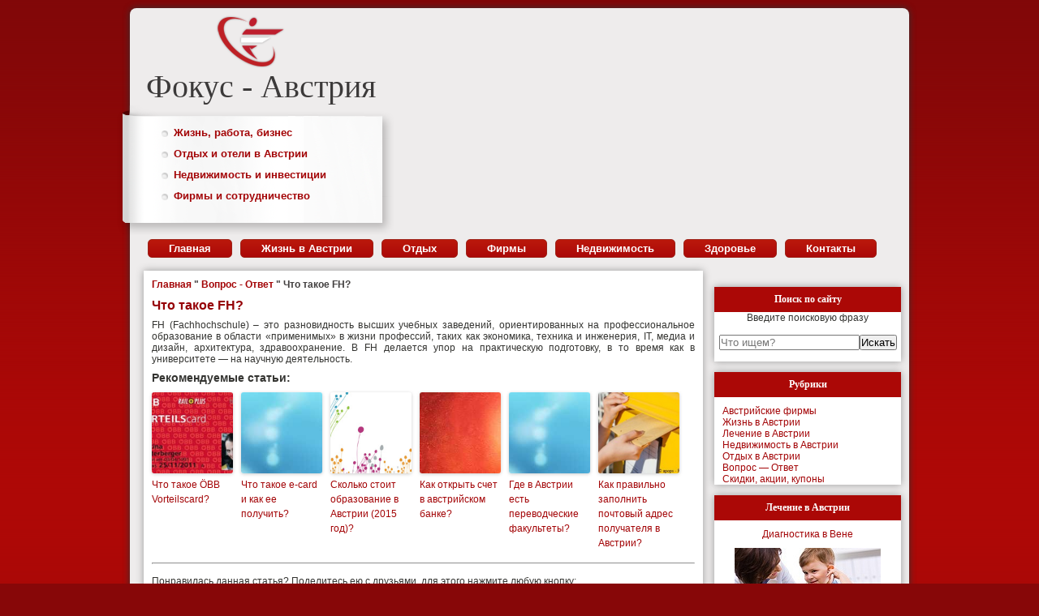

--- FILE ---
content_type: text/html;charset=UTF-8
request_url: https://focus-austria.ru/vopros-otvet/chto-takoe-fh.html
body_size: 18284
content:
<!DOCTYPE html PUBLIC "-//W3C//DTD XHTML 1.0 Transitional//EN" "https://w3.org/TR/xhtml1/DTD/xhtml1-transitional.dtd">
<html xmlns="https://w3.org/1999/xhtml" xml:lang="ru" lang="ru">
<head>

<meta http-equiv="Content-Type" content="text/html; charset=UTF-8" />
<title>Что такое FH в Австрии? | Фокус-Австрия</title>
<meta name="geo.placename" content="Russian Federation" />

<!--Dublin Core-->
<meta name="DC.title" content="Фокус-Австрия" />
<meta name="DC.description" content="Бизнес-блог об Австрии: жизнь и отдых, учеба и работа, фирмы и недвижимость" />
<!--Dublin Core-->
<link rel="stylesheet" type="text/css" media="all" href="https://focus-austria.ru/wp-content/themes/focus/style.css" />
<link rel="icon" type="image/png" href="https://focus-austria.ru/wp-content/themes/focus/images/favico2.png" />
<link rel="pingback" href="https://focus-austria.ru/xmlrpc.php" />
<link rel="alternate" type="application/rss+xml" title="RSS 2.0" href="https://feeds.feedburner.com/Focusaustriaru" />

	<style type="text/css">
		#fancybox-close{right:-15px;top:-15px}
		div#fancybox-content{border-color:#FFFFFF}
				div#fancybox-outer{background-color:#FFFFFF}
			</style>

	
<!-- All in One SEO Pack 2.2.6.2 by Michael Torbert of Semper Fi Web Design[345,368] -->

<meta name="description"  content="Fachhochschule – это разновидность высших учебных заведений, ориентированных на профессиональное образование в области «применимых» в жизни профессий, таких..." />

<meta name="keywords"  content="учеба в австрии,университеты австрии,система обучения в австрии,fachhochschule,fh,Вопросы и ответы об Австрии" />

<link rel="canonical" href="https://focus-austria.ru/vopros-otvet/chto-takoe-fh.html" />
<!-- /all in one seo pack -->
<link rel="alternate" type="application/rss+xml" title="Фокус-Австрия " Лента комментариев к "Что такое FH?"" href="https://focus-austria.ru/vopros-otvet/chto-takoe-fh.html/feed" />
		<script type="text/javascript">
			</script>
	<style type="text/css">
	.wp-pagenavi{margin-left:auto !important; margin-right:auto; !important}
	</style>
  <link rel='stylesheet' id='splw.css-css'  href='https://focus-austria.ru/wp-content/plugins/smart-post-lists-light/splw.css?ver=4.2.32' type='text/css' media='all' />
<link rel='stylesheet' id='bwp-rc-css'  href='https://focus-austria.ru/wp-content/plugins/bwp-recent-comments/css/bwp-recent-comments.css?ver=1.2.2' type='text/css' media='all' />
<link rel='stylesheet' id='wpic-css'  href='https://focus-austria.ru/wp-content/plugins/wp-image-carousel/css/style.css?ver=4.2.32' type='text/css' media='all' />
<link rel='stylesheet' id='contact-form-7-css'  href='https://focus-austria.ru/wp-content/plugins/contact-form-7/includes/css/styles.css?ver=4.1.2' type='text/css' media='all' />
<link rel='stylesheet' id='fancybox-css'  href='https://focus-austria.ru/wp-content/plugins/fancybox-for-wordpress/fancybox/fancybox.css?ver=4.2.32' type='text/css' media='all' />
<link rel='stylesheet' id='meteor-slides-css'  href='https://focus-austria.ru/wp-content/plugins/meteor-slides/css/meteor-slides.css?ver=1.0' type='text/css' media='all' />
<link rel='stylesheet' id='smart_stylesheet-css'  href='https://focus-austria.ru/wp-content/plugins/smart-recent-post/css/smartPostStyle.css?ver=4.2.32' type='text/css' media='all' />
<link rel='stylesheet' id='adv-spoiler-css'  href='https://focus-austria.ru/wp-content/plugins/advanced-spoiler/css/advanced-spoiler.css?ver=2.02' type='text/css' media='all' />
<link rel='stylesheet' id='wp-advanced-rp-css-css'  href='https://focus-austria.ru/wp-content/plugins/advanced-recent-posts-widget/css/advanced-recent-posts-widget.css?ver=4.2.32' type='text/css' media='all' />
<link rel='stylesheet' id='wp-pagenavi-style-css'  href='https://focus-austria.ru/wp-content/plugins/wp-pagenavi-style/css/css3_gray.css?ver=1.0' type='text/css' media='all' />
<script type='text/javascript' src='https://focus-austria.ru/wp-includes/js/jquery/jquery.js?ver=1.11.2'></script>
<script type='text/javascript' src='https://focus-austria.ru/wp-includes/js/jquery/jquery-migrate.min.js?ver=1.2.1'></script>
<script type='text/javascript' src='https://focus-austria.ru/wp-content/plugins/smart-post-lists-light/splw.js?ver=4.2.32'></script>
<script type='text/javascript' src='https://focus-austria.ru/wp-content/plugins/bwp-recent-comments/js/bwp-rc-ajax.js?ver=1.2.2'></script>
<script type='text/javascript'>
/* <![CDATA[ */
var DavesWordPressLiveSearchConfig = {"resultsDirection":"down","showThumbs":"true","showExcerpt":"false","showMoreResultsLink":"true","minCharsToSearch":"1","xOffset":"0","yOffset":"0","blogURL":"http:\/\/focus-austria.ru","ajaxURL":"http:\/\/focus-austria.ru\/wp-admin\/admin-ajax.php","viewMoreText":"\u041e\u0441\u0442\u0430\u043b\u044c\u043d\u044b\u0435 \u0440\u0435\u0437\u0443\u043b\u044c\u0442\u0430\u0442\u044b \u043f\u043e\u0438\u0441\u043a\u0430","outdatedJQuery":"Dave's WordPress Live Search \u0442\u0440\u0435\u0431\u0443\u0435\u0442 \u0432\u0435\u0440\u0441\u0438\u0438 jQuery \u043d\u0435 \u043d\u0438\u0436\u0435 1.2.6. \u041e\u0431\u044b\u0447\u043d\u043e, WordPress \u0443\u0436\u0435 \u0438\u043c\u0435\u0435\u0442 \u043d\u0435\u043e\u0431\u0445\u043e\u0434\u0438\u043c\u0443\u044e \u0432\u0435\u0440\u0441\u0438\u044e jQuery \u0432 \u044f\u0434\u0440\u0435, \u043d\u043e, \u0435\u0441\u043b\u0438 \u0412\u044b \u0432\u0438\u0434\u0438\u0442\u0435 \u044d\u0442\u043e \u0441\u043e\u043e\u0431\u0449\u0435\u043d\u0438\u0435, \u0434\u0440\u0443\u0433\u043e\u0439 \u043f\u043b\u0430\u0433\u0438\u043d \u043f\u043e\u0434\u043a\u043b\u044e\u0447\u0438\u043b \u0431\u043e\u043b\u0435\u0435 \u0440\u0430\u043d\u043d\u044e\u044e \u0432\u0435\u0440\u0441\u0438\u044e."};
/* ]]> */
</script>
<script type='text/javascript' src='https://focus-austria.ru/wp-content/plugins/daves-wordpress-live-search/js/daves-wordpress-live-search.js?ver=4.2.32'></script>
<script type='text/javascript' src='https://focus-austria.ru/wp-content/plugins/daves-wordpress-live-search/js/excanvas.js?ver=4.2.32'></script>
<script type='text/javascript' src='https://focus-austria.ru/wp-content/plugins/daves-wordpress-live-search/js/spinners.js?ver=4.2.32'></script>
<script type='text/javascript' src='https://focus-austria.ru/wp-includes/js/swfobject.js?ver=2.2-20120417'></script>
<script type='text/javascript' src='https://focus-austria.ru/wp-content/plugins/page-flip-image-gallery/js/flippingbook.js?ver=0.5.10'></script>
<script type='text/javascript' src='https://focus-austria.ru/wp-includes/js/tinymce/tiny_mce.js?ver=20081129'></script>
<script type='text/javascript' src='https://focus-austria.ru/wp-includes/js/tinymce/langs/wp-langs-ru.js?ver=20081129'></script>
<script type='text/javascript' src='https://focus-austria.ru/wp-content/plugins/tinymcecomments/comment-reply.dev.js?ver=20090102'></script>
<script type='text/javascript' src='https://focus-austria.ru/wp-content/plugins/wp-image-carousel/js/jcarousellite_1.0.1.js?ver=4.2.32'></script>
<script type='text/javascript' src='https://focus-austria.ru/wp-content/plugins/fancybox-for-wordpress/fancybox/jquery.fancybox.js?ver=1.3.4'></script>
<script type='text/javascript' src='https://focus-austria.ru/wp-content/plugins/advanced-spoiler/js/jquery-spoiler.js?ver=2.02'></script>
<script type='text/javascript' src='https://focus-austria.ru/wp-content/plugins/meteor-slides/js/jquery.cycle.all.js?ver=4.2.32'></script>
<script type='text/javascript' src='https://focus-austria.ru/wp-content/plugins/meteor-slides/js/jquery.metadata.v2.js?ver=4.2.32'></script>
<script type='text/javascript' src='https://focus-austria.ru/wp-content/plugins/meteor-slides/js/jquery.touchwipe.1.1.1.js?ver=4.2.32'></script>
<script type='text/javascript'>
/* <![CDATA[ */
var meteorslidessettings = {"meteorslideshowspeed":"2000","meteorslideshowduration":"10000","meteorslideshowheight":"230","meteorslideshowwidth":"230","meteorslideshowtransition":"fade"};
/* ]]> */
</script>
<script type='text/javascript' src='https://focus-austria.ru/wp-content/plugins/meteor-slides/js/slideshow.js?ver=4.2.32'></script>
<link rel="EditURI" type="application/rsd+xml" title="RSD" href="https://focus-austria.ru/xmlrpc.php?rsd" />
<link rel="wlwmanifest" type="application/wlwmanifest+xml" href="https://focus-austria.ru/wp-includes/wlwmanifest.xml" /> 
<link rel='prev' title='Сколько стоит образование в Австрии (2015 год)?' href='https://focus-austria.ru/vopros-otvet/skolko-stoyt-obrazovanye-v-avstryy-2015-god.html' />
<link rel='next' title='Что такое e-card и как ее получить?' href='https://focus-austria.ru/vopros-otvet/e-card-austria.html' />
<meta name="generator" content="WordPress 4.2.32" />
<link rel='shortlink' href='https://focus-austria.ru/?p=7023' />

<!-- Fancybox for WordPress v3.0.2 -->
<script type="text/javascript">
jQuery(function(){

jQuery.fn.getTitle = function() { // Copy the title of every IMG tag and add it to its parent A so that fancybox can show titles
	var arr = jQuery("a.fancybox");
	jQuery.each(arr, function() {
		var title = jQuery(this).children("img").attr("title");
		jQuery(this).attr('title',title);
	})
}

// Supported file extensions
var thumbnails = jQuery("a:has(img)").not(".nolightbox").filter( function() { return /\.(jpe?g|png|gif|bmp)$/i.test(jQuery(this).attr('href')) });

thumbnails.addClass("fancybox").attr("rel","fancybox").getTitle();
jQuery("a.fancybox").fancybox({
	'cyclic': false,
	'autoScale': true,
	'padding': 7,
	'opacity': true,
	'speedIn': 200,
	'speedOut': 200,
	'changeSpeed': 100,
	'overlayShow': true,
	'overlayOpacity': "0.3",
	'overlayColor': "#666666",
	'titleShow': true,
	'titlePosition': 'float',
	'enableEscapeButton': true,
	'showCloseButton': true,
	'showNavArrows': true,
	'hideOnOverlayClick': true,
	'hideOnContentClick': false,
	'width': 560,
	'height': 340,
	'transitionIn': "fade",
	'transitionOut': "fade",
	'centerOnScroll': true
});


})
</script>
<!-- END Fancybox for WordPress -->

	<link rel="stylesheet" type="text/css" href="https://focus-austria.ru/wp-content/plugins/jquery-vertical-mega-menu/css/dcverticalmegamenu.css" media="screen" />        <style type="text/css" media="screen">
          div.printfriendly {
            margin: 12px 12px 12px 12px;;
          }
          div.printfriendly a, div.printfriendly a:link, div.printfriendly a:visited {
            text-decoration: none;
            font-size: 14px;
            color: #6D9F00;
            vertical-align: bottom;
            border: none;
          }

          .printfriendly a:hover {
            cursor: pointer;
          }

          .printfriendly a img  {
            border: none;
            padding:0;
            margin-right: 6px;
            display:inline-block;
            box-shadow: none;
            -webkit-box-shadow: none;
            -moz-box-shadow: none;
          }
          .printfriendly a span{
            vertical-align: bottom;
          }
          .pf-alignleft {
            float: left;
          }
          .pf-alignright {
            float: right;
          }
          div.pf-aligncenter {
            display: block;
            margin-left: auto;
            margin-right: auto;
            text-align: center;
          }
        </style>
        <style type="text/css" media="print">
          .printfriendly {
            display: none;
          }
        </style>
<script type="text/javascript">
	window._wp_rp_static_base_url = 'https://rp.zemanta.com/static/';
	window._wp_rp_wp_ajax_url = "https://focus-austria.ru/wp-admin/admin-ajax.php";
	window._wp_rp_plugin_version = '3.5.4';
	window._wp_rp_post_id = '7023';
	window._wp_rp_num_rel_posts = '6';
	window._wp_rp_thumbnails = true;
	window._wp_rp_post_title = '%D0%A7%D1%82%D0%BE+%D1%82%D0%B0%D0%BA%D0%BE%D0%B5+FH%3F';
	window._wp_rp_post_tags = ['%3F%3F%3F%3F%3F%3F%3F+%3F+%3F%3F%3F%3F%3F%3F', '%3F%3F%3F%3F%3F%3F+-+%3F%3F%3F%3F%3F', 'alt'];
</script>
<link rel="stylesheet" href="https://focus-austria.ru/wp-content/plugins/related-posts/static/themes/vertical-m.css?version=3.5.4" />
	<script type="text/javascript">
      /* <![CDATA[ */
      function brstonewline(element_id, html, body) {
	      html = html.replace(/<br\s*\/>/gi, "\n");
	      return html;
	   }
	   
	   function insertHTML(html) {
	      tinyMCE.execCommand("mceInsertContent",false, html);
	   }
	   
      tinyMCEPreInit = {
	      base : "https://focus-austria.ru/wp-includes/js/tinymce",
	      suffix : "",
	      query : "ver=20081129",
	      mceInit : {mode:"exact"	,elements:"comment"	,theme:"advanced"	,theme_advanced_buttons1:"bold,italic,underline,|,strikethrough,|,bullist,numlist,|,undo,redo,|,link,unlink,|,removeformat"	,theme_advanced_buttons2:""	,theme_advanced_buttons3:""	,theme_advanced_toolbar_location:"top"	,theme_advanced_toolbar_align:"left"	,theme_advanced_statusbar_location:"bottom"	,theme_advanced_resizing:"true"	,theme_advanced_resize_horizontal:""	,theme_advanced_disable:"code"	,force_p_newlines:""	,force_br_newlines:"1"	,forced_root_block:"p"	,gecko_spellcheck:"1"	,skin:"default"	,content_css:"https://focus-austria.ru/wp-includes/js/tinymce/plugins/wordpress/wordpress.css"	,directionality:"ltr"	,save_callback:"brstonewline"	,entity_encoding:"raw"	,plugins:""	,language:"ru"	},

	      go : function() {
		      var t = this, sl = tinymce.ScriptLoader, ln = t.mceInit.language, th = t.mceInit.theme, pl = t.mceInit.plugins;

		      sl.markDone(t.base + '/langs/' + ln + '.js');

		      sl.markDone(t.base + '/themes/' + th + '/langs/' + ln + '.js');
		      sl.markDone(t.base + '/themes/' + th + '/langs/' + ln + '_dlg.js');

		      tinymce.each(pl.split(','), function(n) {
			      if (n && n.charAt(0) != '-') {
				      sl.markDone(t.base + '/plugins/' + n + '/langs/' + ln + '.js');
				      sl.markDone(t.base + '/plugins/' + n + '/langs/' + ln + '_dlg.js');
			      }
		      });
	      },

	      load_ext : function(url,lang) {
		      var sl = tinymce.ScriptLoader;

		      sl.markDone(url + '/langs/' + lang + '.js');
		      sl.markDone(url + '/langs/' + lang + '_dlg.js');
	      }
      };
      
      var subBtn = document.getElementById("submit");
	   if (subBtn != null) {
	      subBtn.onclick=function() {
	         var inst = tinyMCE.getInstanceById("comment");
	         document.getElementById("comment").value = inst.getContent();
	         document.getElementById("commentform").submit();
	         return false;
	      }
	   }
	   tinyMCEPreInit.go();
      tinyMCE.init(tinyMCEPreInit.mceInit);
      /* ]]> */
      </script>
      
	<link rel="stylesheet" href="https://focus-austria.ru/wp-content/plugins/wp-note/style.css" type="text/css" media="screen" />	<style type="text/css">
	 .wp-pagenavi
	{
		font-size:12px !important;
	}
	</style>
	
	<link rel="stylesheet" href="https://focus-austria.ru/wp-content/plugins/jquery-vertical-mega-menu/skin.php?widget_id=2&amp;skin=white" type="text/css" media="screen"  /><script type="text/javascript">
	var bwp_ajax_url = 'https://focus-austria.ru/';
</script>
	<style type="text/css">
	.wp-pagenavi{margin-left:auto !important; margin-right:auto; !important}
	</style>
  <link rel='stylesheet' id='daves-wordpress-live-search-css'  href='https://focus-austria.ru/wp-content/plugins/daves-wordpress-live-search/css/daves-wordpress-live-search_default_gray.css?ver=4.2.32' type='text/css' media='all' />


<script type="text/javascript" src="https://focus-austria.ru/wp-content/themes/focus/script.js"></script>
<script type="text/javascript" src="https://focus-austria.ru/wp-content/themes/focus/fancy.js"></script>
<script type="text/javascript" src="https://focus-austria.ru/wp-content/themes/focus/jcarousellite_1.js"></script>
 
<script type="text/javascript">
</script>

</head>

<body>
<div id="grey_wrapper">

<div id="head_wrapper"><!--заголовок-->
	<div class="alignleft">
	<a href="/"><img style="margin-left:8px;" src="https://focus-austria.ru/wp-content/themes/focus/images/logo-new.png" alt="Фокус-Австрия" title="Блог об Австрии" /></a>
	<h2><a href="/">Фокус - Австрия</a></h2>	
	<div class="headlinks">
		<ul>
				<li><a href="https://focus-austria.ru/zhyzn-v-avstryy" title="Австрия: жизнь, работа, бизнес">Жизнь, работа, бизнес</a></li>
				<li><a href="https://focus-austria.ru/category/otdyih" title="Отдых и отели в Австрии">Отдых и отели в Австрии</a></li>
				<li><a href="https://focus-austria.ru/category/nedvyzhymost" title="Австрия: недвижимость и инвестиции">Недвижимость и инвестиции</a></li>
				<li><a href="https://focus-austria.ru/category/fyrmyi" title="Австрия: фирмы и сотрудничество">Фирмы и сотрудничество</a></li>
		</ul>
	</div>
	</div>
	
	<div class="alignright">

	<div class="slider">
						<div class="textwidget"><ul class="rslides">


</ul></div>
			</div>

	</div>
	<div class="clearing"></div>
	
	<div class="topmenu">
		<ul>
			<li><a href="/" title="Австрия: жизнь и отдых, учеба и работа, фирмы и недвижимость">Главная</a></li>
			<li><a href="https://focus-austria.ru/zhyzn-v-avstryy" title="Жизнь в Австрии">Жизнь в Австрии</a></li>
			<li><a href="https://focus-austria.ru/category/otdyih" title="Отдых в Австрии">Отдых</a></li>
			<li><a href="https://focus-austria.ru/category/fyrmyi" title="Фирмы в Австрии">Фирмы</a></li>
			<li><a href="https://focus-austria.ru/category/nedvyzhymost" title="Недвижимость в Австрии">Недвижимость</a></li>
			<li><a href="https://focus-austria.ru/category/lechenye" title="Лечение в Австрии">Здоровье</a></li>
<!--		<li><a href="https://focus-austria.ru/category/prochee">Прочее</a></li>-->
			<li><a href="https://focus-austria.ru/about" title="Контакты">Контакты</a></li>
		</ul>
	</div>
	
	<div class="clearing"></div>
	
</div><!--заголовок-->



<div id="main_wrapper">
	<div id="main_container">
		<div id="main_content">

		<!--сторінка-->
		<div id="white_wrapper">
		
		<div class="breadcrumb">
		<a href="https://focus-austria.ru">Главная</a> " <a href="https://focus-austria.ru/category/vopros-otvet">Вопрос - Ответ</a> " Что такое FH?		</div>

						
			
			<div class="post">









			<!-- Post -->

										<h1>Что такое FH? <span class="hotelstars"></span></h1>
					
																<div class="pf-content"><p><span id="more-7023"></span></p>
<p style="text-align: justify;"><a href="https://focus-austria.ru/wp-content/uploads/Universitäten-austria.jpg"></a>FH (Fachhochschule) – это разновидность высших учебных заведений, ориентированных на профессиональное образование в области «применимых» в жизни профессий, таких как экономика, техника и инженерия, IT, медиа и дизайн, архитектура, здравоохранение. В FH делается упор на практическую подготовку, в то время как в университете — на научную деятельность.</p>
</div>
<div class="wp_rp_wrap  wp_rp_vertical_m" id="wp_rp_first"><div class="wp_rp_content"><h3 class="related_post_title">Рекомендуемые статьи:</h3><ul class="related_post wp_rp"><li data-position="0" data-poid="in-7032" data-post-type="none" ><a href="https://focus-austria.ru/vopros-otvet/obb-vorteilscard.html" class="wp_rp_thumbnail"><img src="https://focus-austria.ru/wp-content/uploads/oebb-vorteilscard-150x150.jpg" alt="oebb vorteilscard 150x150 Что такое FH?" width="150" height="150" title="Что такое FH?" /></a><a href="https://focus-austria.ru/vopros-otvet/obb-vorteilscard.html" class="wp_rp_title">Что такое ÖBB Vorteilscard?</a></li><li data-position="1" data-poid="in-7025" data-post-type="none" ><a href="https://focus-austria.ru/vopros-otvet/e-card-austria.html" class="wp_rp_thumbnail"><img src="https://focus-austria.ru/wp-content/plugins/related-posts/static/thumbs/3.jpg" alt="3 Что такое FH?" width="150" height="150" title="Что такое FH?" /></a><a href="https://focus-austria.ru/vopros-otvet/e-card-austria.html" class="wp_rp_title">Что такое e-card и как ее получить?</a></li><li data-position="2" data-poid="in-7018" data-post-type="none" ><a href="https://focus-austria.ru/vopros-otvet/skolko-stoyt-obrazovanye-v-avstryy-2015-god.html" class="wp_rp_thumbnail"><img src="https://focus-austria.ru/wp-content/plugins/related-posts/static/thumbs/2.jpg" alt="2 Что такое FH?" width="150" height="150" title="Что такое FH?" /></a><a href="https://focus-austria.ru/vopros-otvet/skolko-stoyt-obrazovanye-v-avstryy-2015-god.html" class="wp_rp_title">Сколько стоит образование в Австрии (2015 год)?</a></li><li data-position="3" data-poid="in-6813" data-post-type="none" ><a href="https://focus-austria.ru/vopros-otvet/schet-bank.html" class="wp_rp_thumbnail"><img src="https://focus-austria.ru/wp-content/plugins/related-posts/static/thumbs/19.jpg" alt="19 Что такое FH?" width="150" height="150" title="Что такое FH?" /></a><a href="https://focus-austria.ru/vopros-otvet/schet-bank.html" class="wp_rp_title">Как открыть счет в австрийском банке?</a></li><li data-position="4" data-poid="in-6806" data-post-type="none" ><a href="https://focus-austria.ru/vopros-otvet/perevodcheskie-fakulteti-avstria.html" class="wp_rp_thumbnail"><img src="https://focus-austria.ru/wp-content/plugins/related-posts/static/thumbs/3.jpg" alt="3 Что такое FH?" width="150" height="150" title="Что такое FH?" /></a><a href="https://focus-austria.ru/vopros-otvet/perevodcheskie-fakulteti-avstria.html" class="wp_rp_title">Где в Австрии есть переводческие факультеты?</a></li><li data-position="5" data-poid="in-6795" data-post-type="none" ><a href="https://focus-austria.ru/vopros-otvet/adres-poluchatelya-v-avstrii.html" class="wp_rp_thumbnail"><img src="https://focus-austria.ru/wp-content/uploads/post-austria-360x2401-150x150.jpg" alt="post austria 360x2401 150x150 Что такое FH?" width="150" height="150" title="Что такое FH?" /></a><a href="https://focus-austria.ru/vopros-otvet/adres-poluchatelya-v-avstrii.html" class="wp_rp_title">Как правильно заполнить почтовый адрес получателя в Австрии?</a></li></ul></div></div>

<hr/><br />


<p>Понравилась данная статья? Поделитесь ею с друзьями, для этого нажмите любую кнопку:</p>
<script type="text/javascript" src="//yandex.st/share/share.js"
charset="utf-8"></script>
<div class="yashare-auto-init" data-yashareL10n="ru"
 data-yashareType="none" data-yashareQuickServices="yaru,vkontakte,facebook,twitter,odnoklassniki,moimir,lj,moikrug,gplus"

></div>
<br />

<strong>Подписка на рассылку</strong>
<br /><br />Вы хотите регулярно получать свежие материалы, новости и рекомендации по Австрии? <strong>Подпишитесь на мою рассылку и оставайтесь в курсе событий!</strong> 


<!-- SmartResponder.ru subscribe form code (begin) --><form style="margin: 0; padding: 0;" name="SR_form" target="_blank" action="https://smartresponder.ru/subscribe.html" method="post"><input type="hidden" name="version" value="1" /><input type="hidden" name="tid" value="0" /><input type="hidden" name="uid" value="462550" /><input type="hidden" name="lang" value="ru" />
<table  width="220">
<tr><td style="padding: 5px; border: 0px solid #ff0000;" align=center><table cellspacing=1 cellpadding=2 align=center>
<tr><td><input type="hidden" name="did[]" value="564776" /></td></tr>
<tr><td style="font-family: Arial; font-size: 10pt; color: #333133; font-weight: bold;" align="center">Ваш e-mail: <font color="#ff0000"><b>*</b></font></td></tr>
<tr><td align="center"><input type="text" size="20" style="font-family: Arial; font-size: 10pt; color: #3b393b; background-color: #ffffff; " name="field_email" value="" /></td></tr>
<tr><td style="font-family: Arial; font-size: 10pt; color: #333133; font-weight: bold;" align="center">Ваше имя: <font color="#ff0000"><b>*</b></font></td></tr>
<tr><td align="center"><input type="text" size="20" style="font-family: Arial; font-size: 10pt; color: #3b393b; background-color: #ffffff; " name="field_name_first" value="" /></td></tr>
<tr><td align="center"><input name="SR_submitButton" type="submit" style="font-family: Arial; font-size: 10pt; color: #faf5fa; background-color: #ab0906; font-weight: bold;" value="Подписаться" /></td></tr>
</table></td></tr></table></form><!-- SmartResponder.ru subscribe form code (end) -->




										

				</div>













<div class="post">

<strong>Отзывов еще нет</strong>

<p><br />Отзывов еще нет, ваш может быть первым.</p>

<p>
<a href='https://focus-austria.ru/vopros-otvet/chto-takoe-fh.html/feed'><abbr title="Really Simple Syndication">RSS</abbr>-лента комментариев к этой записи.</a></p>

<div id="respond">

<h3 id="postcomment">Оставить отзыв</h3>


<div id="cancel-comment-reply"> 
	<small><a rel="nofollow" id="cancel-comment-reply-link" href="/vopros-otvet/chto-takoe-fh.html#respond" style="display:none;">Нажмите, чтобы отменить ответ.</a></small>
</div>


<form action="https://focus-austria.ru/wp-comments-post.php" method="post" id="commentform">


<p><input type="text" name="author" id="author" value="" size="22" tabindex="1" />
<label for="author"><small>Имя (обязательно)</small></label></p>

<p><input type="text" name="email" id="email" value="" size="22" tabindex="2" />
<label for="email"><small>E-mail (не публикуется) (обязательно)</small></label></p>

<p><input type="text" name="url" id="url" value="" size="22" tabindex="3" />
<label for="url"><small>Сайт</small></label></p>



<p><textarea name="comment" id="comment" cols="100%" rows="10" tabindex="4"></textarea></p>

<p><input name="submit" type="submit" id="submit" tabindex="5" value="Отправить" />
<input type="hidden" name="comment_post_ID" value="7023" />
<input type='hidden' name='comment_post_ID' value='7023' id='comment_post_ID' />
<input type='hidden' name='comment_parent' id='comment_parent' value='0' />
 
</p>
<p style="display: none;"><input type="hidden" id="akismet_comment_nonce" name="akismet_comment_nonce" value="beb2130aa8" /></p>

	<p style="clear: both;" class="subscribe-to-comments">
	<input type="checkbox" name="subscribe" id="subscribe" value="subscribe" style="width: auto;" />
	<label for="subscribe">Сообщать о новых комментариях на e-mail</label>
	</p>



</form>
</div>


</div>


			<!-- /Post -->
			

			
		</div>
		<!--кінець сторінки-->
		

		</div>
	</div>


			<!--сайдбар-->
			<div id="sidebar" ><div style="padding:10px;"><script type="text/javascript">
<!--
var _acic={dataProvider:10};(function(){var e=document.createElement("script");e.type="text/javascript";e.async=true;e.src="https://www.acint.net/aci.js";var t=document.getElementsByTagName("script")[0];t.parentNode.insertBefore(e,t)})()
//-->
</script></div>
				<div>
				</div>






		



				<div id="edd_search-4" class="widget edd_search"><h3>Поиск по сайту</h3><div id="eddsw-form-wrapper" align="center"><form role="search" method="get" id="searchform" class="searchform eddsw-search-form" action="https://focus-austria.ru"><div class="eddsw-form-container"><label class="screen-reader-text eddsw-label" for="s">Введите поисковую фразу</label><br /><br /><input type="hidden" name="post_type" value="" /><input type="text" value="" name="s" id="s" class="s eddsw-search-field" placeholder="Что ищем?" /><input type="submit" id="searchsubmit" class="searchsubmit eddsw-search-submit" value="Искать" /></div></form></div><br /></div><div id="dc_jqverticalmegamenu_widget-2" class="widget "><h3>Рубрики</h3>		<div class="dcjq-vertical-mega-menu" id="dc_jqverticalmegamenu_widget-2-item">
		
		<ul id="menu-rubryky" class="menu"><li id="menu-item-4767" class="menu-item menu-item-type-taxonomy menu-item-object-category menu-item-has-children menu-item-4767"><a href="https://focus-austria.ru/category/fyrmyi">Австрийские фирмы</a>
<ul class="sub-menu">
	<li id="menu-item-4768" class="menu-item menu-item-type-taxonomy menu-item-object-category menu-item-4768"><a href="https://focus-austria.ru/category/fyrmyi/biznes-konsalting">Бизнес-консалтинг</a></li>
	<li id="menu-item-4769" class="menu-item menu-item-type-taxonomy menu-item-object-category menu-item-4769"><a href="https://focus-austria.ru/category/fyrmyi/dyzajn-y-arhytektura">Дизайн и архитектура</a></li>
	<li id="menu-item-4770" class="menu-item menu-item-type-taxonomy menu-item-object-category menu-item-4770"><a href="https://focus-austria.ru/category/fyrmyi/zdorovje-pitanie-fitnes">Здоровье, питание, фитнес</a></li>
	<li id="menu-item-4771" class="menu-item menu-item-type-taxonomy menu-item-object-category menu-item-4771"><a href="https://focus-austria.ru/category/fyrmyi/ohrana-y-detektyvyi">Охрана и детективы</a></li>
	<li id="menu-item-4772" class="menu-item menu-item-type-taxonomy menu-item-object-category menu-item-4772"><a href="https://focus-austria.ru/category/fyrmyi/perevodchyk-v-avstryy">Переводчик в Австрии</a></li>
	<li id="menu-item-4773" class="menu-item menu-item-type-taxonomy menu-item-object-category menu-item-4773"><a href="https://focus-austria.ru/category/fyrmyi/prodazha-transporta">Продажа транспорта</a></li>
	<li id="menu-item-4774" class="menu-item menu-item-type-taxonomy menu-item-object-category menu-item-4774"><a href="https://focus-austria.ru/category/fyrmyi/strahovyie-uslugy-v-avstryy">Страховые услуги в Австрии</a></li>
	<li id="menu-item-4775" class="menu-item menu-item-type-taxonomy menu-item-object-category menu-item-4775"><a href="https://focus-austria.ru/category/fyrmyi/uslugy-fotografa">Услуги фотографа</a></li>
	<li id="menu-item-5982" class="menu-item menu-item-type-taxonomy menu-item-object-category menu-item-5982"><a href="https://focus-austria.ru/category/fyrmyi/uslugy-gyda">Услуги гида</a></li>
</ul>
</li>
<li id="menu-item-4776" class="menu-item menu-item-type-taxonomy menu-item-object-category menu-item-has-children menu-item-4776"><a href="https://focus-austria.ru/category/zhyzn-v-avstryy">Жизнь в Австрии</a>
<ul class="sub-menu">
	<li id="menu-item-4777" class="menu-item menu-item-type-taxonomy menu-item-object-category menu-item-4777"><a href="https://focus-austria.ru/category/zhyzn-v-avstryy/biznes-v-avstrii">Бизнес в Австрии</a></li>
	<li id="menu-item-4778" class="menu-item menu-item-type-taxonomy menu-item-object-category menu-item-4778"><a href="https://focus-austria.ru/category/zhyzn-v-avstryy/ynteresnoe-o-raznom">Интересное о разном</a></li>
	<li id="menu-item-4779" class="menu-item menu-item-type-taxonomy menu-item-object-category menu-item-4779"><a href="https://focus-austria.ru/category/zhyzn-v-avstryy/makarova">Колонка Екатерины Макаровой</a></li>
	<li id="menu-item-4780" class="menu-item menu-item-type-taxonomy menu-item-object-category menu-item-4780"><a href="https://focus-austria.ru/category/zhyzn-v-avstryy/meropryyatyya">Мероприятия</a></li>
	<li id="menu-item-4781" class="menu-item menu-item-type-taxonomy menu-item-object-category menu-item-4781"><a href="https://focus-austria.ru/category/zhyzn-v-avstryy/otsenka-kachestva">Оценка качества</a></li>
	<li id="menu-item-4782" class="menu-item menu-item-type-taxonomy menu-item-object-category menu-item-4782"><a href="https://focus-austria.ru/category/zhyzn-v-avstryy/rabota-v-avstryy">Работа в Австрии</a></li>
	<li id="menu-item-4783" class="menu-item menu-item-type-taxonomy menu-item-object-category menu-item-4783"><a href="https://focus-austria.ru/category/zhyzn-v-avstryy/syla-rechy">Сила речи</a></li>
	<li id="menu-item-4784" class="menu-item menu-item-type-taxonomy menu-item-object-category menu-item-4784"><a href="https://focus-austria.ru/category/zhyzn-v-avstryy/ucheba-v-avstryy">Учеба в Австрии</a></li>
</ul>
</li>
<li id="menu-item-4786" class="menu-item menu-item-type-taxonomy menu-item-object-category menu-item-has-children menu-item-4786"><a href="https://focus-austria.ru/category/lechenye">Лечение в Австрии</a>
<ul class="sub-menu">
	<li id="menu-item-6436" class="menu-item menu-item-type-taxonomy menu-item-object-category menu-item-6436"><a href="https://focus-austria.ru/category/lechenye/dyagnostyka-organyzma">Диагностика организма</a></li>
	<li id="menu-item-6438" class="menu-item menu-item-type-taxonomy menu-item-object-category menu-item-6438"><a href="https://focus-austria.ru/category/lechenye/oplodotvorenye-v-avstryy">Оплодотворение в Австрии</a></li>
	<li id="menu-item-6437" class="menu-item menu-item-type-taxonomy menu-item-object-category menu-item-6437"><a href="https://focus-austria.ru/category/lechenye/ozdorovlenye-v-avstryy">Оздоровление в Австрии</a></li>
</ul>
</li>
<li id="menu-item-4787" class="menu-item menu-item-type-taxonomy menu-item-object-category menu-item-has-children menu-item-4787"><a href="https://focus-austria.ru/category/nedvyzhymost">Недвижимость в Австрии</a>
<ul class="sub-menu">
	<li id="menu-item-4788" class="menu-item menu-item-type-taxonomy menu-item-object-category menu-item-4788"><a href="https://focus-austria.ru/category/nedvyzhymost/doma-v-avstryy">Дома в Австрии</a></li>
	<li id="menu-item-4789" class="menu-item menu-item-type-taxonomy menu-item-object-category menu-item-4789"><a href="https://focus-austria.ru/category/nedvyzhymost/kvartyryi-v-avstryy">Квартиры в Австрии</a></li>
	<li id="menu-item-4790" class="menu-item menu-item-type-taxonomy menu-item-object-category menu-item-4790"><a href="https://focus-austria.ru/category/nedvyzhymost/kommercheskaya">Коммерческая недвижимость</a></li>
</ul>
</li>
<li id="menu-item-4791" class="menu-item menu-item-type-taxonomy menu-item-object-category menu-item-has-children menu-item-4791"><a href="https://focus-austria.ru/category/otdyih">Отдых в Австрии</a>
<ul class="sub-menu">
	<li id="menu-item-4792" class="menu-item menu-item-type-taxonomy menu-item-object-category menu-item-has-children menu-item-4792"><a href="https://focus-austria.ru/category/otdyih/gornolyizhnyij-otdyih">Горнолыжный отдых</a>
	<ul class="sub-menu">
		<li id="menu-item-4793" class="menu-item menu-item-type-taxonomy menu-item-object-category menu-item-4793"><a href="https://focus-austria.ru/category/otdyih/gornolyizhnyij-otdyih/salzburg">Зальцбург</a></li>
		<li id="menu-item-4794" class="menu-item menu-item-type-taxonomy menu-item-object-category menu-item-4794"><a href="https://focus-austria.ru/category/otdyih/gornolyizhnyij-otdyih/tyrol">Тироль</a></li>
		<li id="menu-item-4795" class="menu-item menu-item-type-taxonomy menu-item-object-category menu-item-4795"><a href="https://focus-austria.ru/category/otdyih/gornolyizhnyij-otdyih/forarlberg">Форарльберг</a></li>
	</ul>
</li>
	<li id="menu-item-4796" class="menu-item menu-item-type-taxonomy menu-item-object-category menu-item-has-children menu-item-4796"><a href="https://focus-austria.ru/category/otdyih/goroda-avstryy">Города Австрии</a>
	<ul class="sub-menu">
		<li id="menu-item-4797" class="menu-item menu-item-type-taxonomy menu-item-object-category menu-item-4797"><a href="https://focus-austria.ru/category/otdyih/goroda-avstryy/vena">Вена</a></li>
		<li id="menu-item-4799" class="menu-item menu-item-type-taxonomy menu-item-object-category menu-item-4799"><a href="https://focus-austria.ru/category/otdyih/goroda-avstryy/grats">Грац</a></li>
		<li id="menu-item-4800" class="menu-item menu-item-type-taxonomy menu-item-object-category menu-item-4800"><a href="https://focus-austria.ru/category/otdyih/goroda-avstryy/zaltsburg">Зальцбург</a></li>
		<li id="menu-item-4801" class="menu-item menu-item-type-taxonomy menu-item-object-category menu-item-4801"><a href="https://focus-austria.ru/category/otdyih/goroda-avstryy/ynsbruk">Инсбрук</a></li>
		<li id="menu-item-4802" class="menu-item menu-item-type-taxonomy menu-item-object-category menu-item-4802"><a href="https://focus-austria.ru/category/otdyih/goroda-avstryy/linz">Линц</a></li>
	</ul>
</li>
	<li id="menu-item-4804" class="menu-item menu-item-type-taxonomy menu-item-object-category menu-item-4804"><a href="https://focus-austria.ru/category/otdyih/znamenytyie-avstryjtsyi">Знаменитые австрийцы</a></li>
	<li id="menu-item-4805" class="menu-item menu-item-type-taxonomy menu-item-object-category menu-item-4805"><a href="https://focus-austria.ru/category/otdyih/informazia-turisti-avstria">Информация для туристов</a></li>
	<li id="menu-item-4806" class="menu-item menu-item-type-taxonomy menu-item-object-category menu-item-4806"><a href="https://focus-austria.ru/category/otdyih/kulynarnaya-avstryya">Кулинарная Австрия</a></li>
	<li id="menu-item-4807" class="menu-item menu-item-type-taxonomy menu-item-object-category menu-item-4807"><a href="https://focus-austria.ru/category/otdyih/kultura-y-mentalytet">Культура и менталитет</a></li>
	<li id="menu-item-4808" class="menu-item menu-item-type-taxonomy menu-item-object-category menu-item-4808"><a href="https://focus-austria.ru/category/otdyih/ozera-avstryy">Озера Австрии</a></li>
	<li id="menu-item-4809" class="menu-item menu-item-type-taxonomy menu-item-object-category menu-item-4809"><a href="https://focus-austria.ru/category/otdyih/otely">Отели</a></li>
	<li id="menu-item-4810" class="menu-item menu-item-type-taxonomy menu-item-object-category menu-item-4810"><a href="https://focus-austria.ru/category/otdyih/svadba-v-avstryy">Свадьба в Австрии</a></li>
	<li id="menu-item-4811" class="menu-item menu-item-type-taxonomy menu-item-object-category menu-item-4811"><a href="https://focus-austria.ru/category/otdyih/shoppyng">Шоппинг</a></li>
	<li id="menu-item-5981" class="menu-item menu-item-type-taxonomy menu-item-object-category menu-item-5981"><a href="https://focus-austria.ru/category/otdyih/gid-vena-avstria">Гид по Вене и Австрии</a></li>
</ul>
</li>
<li id="menu-item-4929" class="menu-item menu-item-type-taxonomy menu-item-object-category current-post-ancestor current-menu-parent current-post-parent menu-item-4929"><a href="https://focus-austria.ru/category/vopros-otvet">Вопрос &#8212; Ответ</a></li>
<li id="menu-item-4941" class="menu-item menu-item-type-taxonomy menu-item-object-category menu-item-4941"><a href="https://focus-austria.ru/category/avstria-skidki">Скидки, акции, купоны</a></li>
</ul>		
		</div>
		</div><div id="text-17" class="widget widget_text"><h3>Лечение в Австрии</h3>			<div class="textwidget"><center><ul><li><a href="https://focus-austria.ru/lechenye/dyagnostyka-organyzma/premiqamed.html">Диагностика в Вене</a></li></ul>
<a href="https://focus-austria.ru/lechenye/dyagnostyka-organyzma/premiqamed.html" ><img   src="https://focus-austria.ru/wp-content/uploads/Checkup-Kinder1.jpg" alt="лечение в Австрии" /></a><br /></center>
 
</div>
		</div><div id="text-6" class="widget widget_text"><h3>Австрийские компании</h3>			<div class="textwidget"><center><ul><li><a href="https://focus-austria.ru/fyrmyi/ohrana-y-detektyvyi/detektiv-avstrija.html" >Детективное бюро<br />и охрана в Австрии</a></li></ul>
<a href="https://focus-austria.ru/fyrmyi/ohrana-y-detektyvyi/detektiv-avstrija.html" ><img   src="https://focus-austria.ru/wp-content/uploads/detectiv.jpg" alt="Детективное бюро и охрана в Австрии" /></a><br /></center>
 
</div>
		</div><div id="meteor-slides-widget-2" class="widget meteor-slides-widget"><h3>Скидки, Акции, Купоны</h3>	
		
	<div id="meteor-slideshowaction-sale" class="meteor-slides action-sale navnone { next: '#meteor-nextaction-sale', prev: '#meteor-prevaction-sale', pager: '#meteor-buttonsaction-sale' }">
	
			
				
			
		<div class="meteor-clip">
	
				
			<img style="visibility: hidden;" class="meteor-shim" src="https://focus-austria.ru/wp-content/uploads/sl81.png" alt="" />
			<div class="mslide mslide-1">
				
										
					<a href="https://focus-austria.ru/avstria-skidki/avstryya-skydky-aktsyy-kuponyi.html" title="Австрия: скидки, акции, купоны"><img width="230" height="230" src="https://focus-austria.ru/wp-content/uploads/sl81.png" class="attachment-featured-slide wp-post-image" alt="sl8" title="Австрия: скидки, акции, купоны" /></a>
			
							
			</div><!-- .mslide -->
			
						
				
			
			<div class="mslide mslide-2">
				
										
					<a href="https://focus-austria.ru/avstria-skidki/avstryya-skydky-aktsyy-kuponyi.html" title="Австрия: скидки, акции, купоны"><img width="230" height="230" src="https://focus-austria.ru/wp-content/uploads/sl14.jpg" class="attachment-featured-slide wp-post-image" alt="sl14" title="Австрия: скидки, акции, купоны" /></a>
			
							
			</div><!-- .mslide -->
			
						
				
			
			<div class="mslide mslide-3">
				
										
					<a href="https://focus-austria.ru/avstria-skidki/avstryya-skydky-aktsyy-kuponyi.html" title="Австрия: скидки, акции, купоны"><img width="230" height="230" src="https://focus-austria.ru/wp-content/uploads/sl13.jpg" class="attachment-featured-slide wp-post-image" alt="sl13" title="Австрия: скидки, акции, купоны" /></a>
			
							
			</div><!-- .mslide -->
			
						
				
		</div><!-- .meteor-clip -->
				
					
	</div><!-- .meteor-slides -->
	
	</div><div id="text-2" class="widget widget_text"><h3>Скоро на Фокус-Австрия</h3>			<div class="textwidget"><center>

<br />





<b>Вельс - жемчужина Верхней Австрии</b><br />

<br />
<img src="https://focus-austria.ru/wp-content/uploads/Wels-prev-sidebar.jpg"  alt="Австрия: отдых, жизнь и бизнес" /><br /><br />



</center>

</div>
		</div><div id="nktagcloud-2" class="widget widget_nktagcloud"><h3>Коротко о главном</h3><center><a href='https://focus-austria.ru/tag/avstryjskaya-kuhnya'  class='tag-link-124 nktagcloud-9' title='4' rel="tag" style='font-size: 9.29pt;'>Австрийская кухня</a></center>
<center><a href='https://focus-austria.ru/tag/avstryjskye-fyrmyi'  class='tag-link-42 nktagcloud-10' title='7' rel="tag" style='font-size: 10.57pt;'>Австрийские фирмы</a></center>
<center><a href='https://focus-austria.ru/tag/byznes-avstria'  class='tag-link-184 nktagcloud-11' title='9' rel="tag" style='font-size: 11.43pt;'>Бизнес в Австрии</a></center>
<center><a href='https://focus-austria.ru/tag/vena'  class='tag-link-9 nktagcloud-17' title='22' rel="tag" style='font-size: 17pt;'>Вена</a></center>
<center><a href='https://focus-austria.ru/tag/vyza-v-avstryyu'  class='tag-link-170 nktagcloud-8' title='1' rel="tag" style='font-size: 8pt;'>Виза в Австрию</a></center>
<center><a href='https://focus-austria.ru/tag/gyd-avstryya-lylyya-pernkopf'  class='tag-link-173 nktagcloud-13' title='14' rel="tag" style='font-size: 13.57pt;'>Гид Австрия Лилия Пернкопф</a></center>
<center><a href='https://focus-austria.ru/tag/gornolyizhnyie-regyonyi-avstryy'  class='tag-link-117 nktagcloud-10' title='7' rel="tag" style='font-size: 10.57pt;'>Горнолыжные регионы Австрии</a></center>
<center><a href='https://focus-austria.ru/tag/grats'  class='tag-link-134 nktagcloud-8' title='1' rel="tag" style='font-size: 8pt;'>Грац</a></center>
<center><a href='https://focus-austria.ru/tag/dyzajner-avstryya'  class='tag-link-120 nktagcloud-8' title='1' rel="tag" style='font-size: 8pt;'>Дизайнер в Австрии</a></center>
<center><a href='https://focus-austria.ru/tag/dostoprymechatelnosty-venyi'  class='tag-link-179 nktagcloud-9' title='4' rel="tag" style='font-size: 9.29pt;'>Достопримечательности Вены</a></center>
<center><a href='https://focus-austria.ru/tag/zhyzn-v-avstryy'  class='tag-link-132 nktagcloud-10' title='7' rel="tag" style='font-size: 10.57pt;'>Жизнь в Австрии</a></center>
<center><a href='https://focus-austria.ru/tag/znamenytyie-avstryjtsyi'  class='tag-link-111 nktagcloud-11' title='9' rel="tag" style='font-size: 11.43pt;'>Знаменитые австрийцы</a></center>
<center><a href='https://focus-austria.ru/tag/innsbruck'  class='tag-link-129 nktagcloud-8' title='1' rel="tag" style='font-size: 8pt;'>Инсбрук</a></center>
<center><a href='https://focus-austria.ru/tag/informatsyya-dlya-turystov'  class='tag-link-154 nktagcloud-10' title='6' rel="tag" style='font-size: 10.14pt;'>Информация для туристов</a></center>
<center><a href='https://focus-austria.ru/tag/lechenye-besplodyya-v-avstryy'  class='tag-link-20 nktagcloud-8' title='2' rel="tag" style='font-size: 8.43pt;'>Лечение бесплодия в Австрии</a></center>
<center><a href='https://focus-austria.ru/tag/lechenye-v-avstryy'  class='tag-link-21 nktagcloud-11' title='10' rel="tag" style='font-size: 11.86pt;'>Лечение в Австрии</a></center>
<center><a href='https://focus-austria.ru/tag/lynts'  class='tag-link-152 nktagcloud-8' title='1' rel="tag" style='font-size: 8pt;'>Линц</a></center>
<center><a href='https://focus-austria.ru/tag/mentalytet'  class='tag-link-88 nktagcloud-11' title='8' rel="tag" style='font-size: 11pt;'>Менталитет</a></center>
<center><a href='https://focus-austria.ru/tag/meropryyatyya-y-sobyityya'  class='tag-link-76 nktagcloud-9' title='4' rel="tag" style='font-size: 9.29pt;'>Мероприятия и события</a></center>
<center><a href='https://focus-austria.ru/tag/muzey-avstryy'  class='tag-link-186 nktagcloud-8' title='2' rel="tag" style='font-size: 8.43pt;'>Музеи Австрии</a></center>
<center><a href='https://focus-austria.ru/tag/muzei-veni'  class='tag-link-127 nktagcloud-11' title='9' rel="tag" style='font-size: 11.43pt;'>Музеи Вены</a></center>
<center><a href='https://focus-austria.ru/tag/nedvyzhymost-v-avstryy'  class='tag-link-28 nktagcloud-8' title='1' rel="tag" style='font-size: 8pt;'>Недвижимость в Австрии</a></center>
<center><a href='https://focus-austria.ru/tag/nemetskyj-yazyik'  class='tag-link-193 nktagcloud-8' title='1' rel="tag" style='font-size: 8pt;'>Немецкий язык</a></center>
<center><a href='https://focus-austria.ru/tag/novosty-kulturyi'  class='tag-link-192 nktagcloud-8' title='1' rel="tag" style='font-size: 8pt;'>Новости культуры</a></center>
<center><a href='https://focus-austria.ru/tag/novij-god-v-avstryy'  class='tag-link-191 nktagcloud-9' title='5' rel="tag" style='font-size: 9.71pt;'>Новый год в Австрии</a></center>
<center><a href='https://focus-austria.ru/tag/obertauern'  class='tag-link-50 nktagcloud-8' title='1' rel="tag" style='font-size: 8pt;'>Обертауэрн</a></center>
<center><a href='https://focus-austria.ru/tag/ozera-avstrii'  class='tag-link-131 nktagcloud-10' title='6' rel="tag" style='font-size: 10.14pt;'>Озера</a></center>
<center><a href='https://focus-austria.ru/tag/otdyih-salzburg'  class='tag-link-183 nktagcloud-8' title='3' rel="tag" style='font-size: 8.86pt;'>Отдых в Зальцбурге</a></center>
<center><a href='https://focus-austria.ru/tag/otsenka-kachestva'  class='tag-link-142 nktagcloud-8' title='1' rel="tag" style='font-size: 8pt;'>Оценка качества</a></center>
<center><a href='https://focus-austria.ru/tag/avstryya-perevodchyk'  class='tag-link-64 nktagcloud-8' title='2' rel="tag" style='font-size: 8.43pt;'>Переводчик в Австрии</a></center>
<center><a href='https://focus-austria.ru/tag/prazdnyky-v-avstryy'  class='tag-link-168 nktagcloud-10' title='6' rel="tag" style='font-size: 10.14pt;'>Праздники в Австрии</a></center>
<center><a href='https://focus-austria.ru/tag/rabota-v-avstryy'  class='tag-link-43 nktagcloud-10' title='6' rel="tag" style='font-size: 10.14pt;'>Работа в Австрии</a></center>
<center><a href='https://focus-austria.ru/tag/sajt-ob-avstryy'  class='tag-link-178 nktagcloud-13' title='13' rel="tag" style='font-size: 13.14pt;'>Сайт об Австрии</a></center>
<center><a href='https://focus-austria.ru/tag/svadba-v-avstryy'  class='tag-link-135 nktagcloud-8' title='3' rel="tag" style='font-size: 8.86pt;'>Свадьба в Австрии</a></center>
<center><a href='https://focus-austria.ru/tag/syla-rechy'  class='tag-link-141 nktagcloud-9' title='4' rel="tag" style='font-size: 9.29pt;'>Сила речи</a></center>
<center><a href='https://focus-austria.ru/tag/skydky-aktsyy-kuponyi-dlya-avstryy'  class='tag-link-163 nktagcloud-8' title='1' rel="tag" style='font-size: 8pt;'>Скидки акции купоны для Австрии</a></center>
<center><a href='https://focus-austria.ru/tag/strahovanye-vena'  class='tag-link-103 nktagcloud-8' title='1' rel="tag" style='font-size: 8pt;'>Страхование Вена</a></center>
<center><a href='https://focus-austria.ru/tag/ucheba-v-avstryy'  class='tag-link-136 nktagcloud-11' title='8' rel="tag" style='font-size: 11pt;'>Учеба в Австрии</a></center>
<center><a href='https://focus-austria.ru/tag/faktyi-ob-avstryy'  class='tag-link-148 nktagcloud-8' title='2' rel="tag" style='font-size: 8.43pt;'>Факты об Австрии</a></center>
<center><a href='https://focus-austria.ru/tag/shoppyng-v-avstryy'  class='tag-link-13 nktagcloud-9' title='5' rel="tag" style='font-size: 9.71pt;'>Шоппинг в Австрии</a></center>
<center><a href='https://focus-austria.ru/tag/shtyryya'  class='tag-link-49 nktagcloud-8' title='1' rel="tag" style='font-size: 8pt;'>Штирия</a></center>
<center><a href='https://focus-austria.ru/tag/ekskursii'  class='tag-link-48 nktagcloud-14' title='17' rel="tag" style='font-size: 14.86pt;'>Экскурсии</a></center></div><div id="bwp_recent_comments-3" class="widget bwp-rc-widget"><h3>Последние комментарии</h3>
		<ul class="bwp-rc-ulist">
<li class="recent-comment"><span class="recent-comment-avatar"></span><span class="recent-comment-single"><span class="recent-comment-author">noname</span><span class="recent-comment-text"> <a href="https://focus-austria.ru/otdyih/goroda-avstryy/vena/wortschatz.html#comment-4388" title="Комментарий на Библиотека под открытым небом Wortschatz">  При ее посещении рекомендуется иметь с собой читательский билет. Кроме того, зарядиться культурой в Клайпеде можно и в торговом центре. Общественная библиотека Евы Симонайтите первой ...   </a></span> </span></li>
<li class="recent-comment"><span class="recent-comment-avatar"></span><span class="recent-comment-single"><span class="recent-comment-author">Amina</span><span class="recent-comment-text"> <a href="https://focus-austria.ru/zhyzn-v-avstryy/ucheba-v-avstryy/postupyt-universitet-austria.html#comment-4373" title="Комментарий на Как поступить в университет в Австрии">  Спасибо.Можноли в университет Зальцбурга отправить переведенные и заверенные ноиариусом копии аттестата и сертификата языкового и других документов?   </a></span> </span></li>
<li class="recent-comment"><span class="recent-comment-avatar"></span><span class="recent-comment-single"><span class="recent-comment-author">Лалина</span><span class="recent-comment-text"> <a href="https://focus-austria.ru/lechenye/bullyoznyij-epydermolyz-dom-bullyoznogo-epydermolyza-v-zaltsburge-yntervyu-s-materyu-rebenka-babochky.html#comment-4372" title="Комментарий на Буллёзный эпидермолиз: Дом буллёзного эпидермолиза в Зальцбурге, интервью с матерью «ребенка-бабочки»">  Татьяна как можно с вами связаться   </a></span> </span></li>
<li class="bwp-rc-ajax-nav">
	<input type="hidden" name="bwp_rc_instance" value="bwp_rc_list" />
	<input type="hidden" name="bwp_rc_paged" value="1" />
	<input type="hidden" name="bwp_rc_paged_limit" value="3" />
 <a title="View older comments" href="#" class="bwp-rc-older-nav">Ранние»</a></li>
		</ul>
</div><div id="text-14" class="widget widget_text"><h3>Подписка на рассылку</h3>			<div class="textwidget"><!-- SmartResponder.ru subscribe form code (begin) --><form style="margin: 0; padding: 0;" name="SR_form" target="_blank" action="https://smartresponder.ru/subscribe.html" method="post"><input type="hidden" name="version" value="1" /><input type="hidden" name="tid" value="0" /><input type="hidden" name="uid" value="462550" /><input type="hidden" name="lang" value="ru" />
<table  width="220">
<tr><td style="padding: 5px; border: 0px solid #ff0000;" align=center><table cellspacing=1 cellpadding=2 align=center>
<tr><td><input type="hidden" name="did[]" value="564776" /></td></tr>
<tr><td style="font-family: Arial; font-size: 10pt; color: #333133; font-weight: bold;" align="center">Ваш e-mail: <font color="#ff0000"><b>*</b></font></td></tr>
<tr><td align="center"><input type="text" size="20" style="font-family: Arial; font-size: 10pt; color: #3b393b; background-color: #ffffff; " name="field_email" value="" /></td></tr>
<tr><td style="font-family: Arial; font-size: 10pt; color: #333133; font-weight: bold;" align="center">Ваше имя: <font color="#ff0000"><b>*</b></font></td></tr>
<tr><td align="center"><input type="text" size="20" style="font-family: Arial; font-size: 10pt; color: #3b393b; background-color: #ffffff; " name="field_name_first" value="" /></td></tr>
<tr><td align="center"><input name="SR_submitButton" type="submit" style="font-family: Arial; font-size: 10pt; color: #faf5fa; background-color: #ab0906; font-weight: bold;" value="Подписаться" /></td></tr>
</table></td></tr></table></form><!-- SmartResponder.ru subscribe form code (end) --></div>
		</div>
				
									
			</div>
			<!--сайдбар-->

</div>

<div class="clearing"></div>

</div>

<div id="bottom-bg">
<div id="bottom" class="bottom">

<style>
.rpwe-block ul{list-style:none!important;margin-left:0!important;padding-left:0!important;}.rpwe-block li{border-bottom:1px solid #eee;margin-bottom:10px;padding-bottom:10px;list-style-type: none;}.rpwe-block a{display:inline!important;text-decoration:none;}.rpwe-block h3{background:none!important;clear:none;margin-bottom:0!important;margin-top:0!important;font-weight:600;font-size:12px!important;line-height:1.5em;}.rpwe-thumb{border:1px solid #EEE!important;box-shadow:none!important;margin:2px 10px 2px 0;padding:3px!important;}.rpwe-summary{font-size:12px;}.rpwe-time{color:#bbb;font-size:11px;}.rpwe-alignleft{display:inline;float:left;}.rpwe-alignright{display:inline;float:right;}.rpwe-aligncenter{display:block;margin-left: auto;margin-right: auto;}.rpwe-clearfix:before,.rpwe-clearfix:after{content:"";display:table !important;}.rpwe-clearfix:after{clear:both;}.rpwe-clearfix{zoom:1;}
</style>
	<h2 class="widgettitle">Рекомендуем в Австрии</h2>
<div  class="rpwe-block "><ul class="rpwe-ul"><li class="rpwe-li rpwe-clearfix"><a class="rpwe-img" href="https://focus-austria.ru/fyrmyi/zdorovje-pitanie-fitnes/rossek.html"  rel="bookmark" title="Рекомендуемые фирмы в Австрии" ><img class="rpwe-alignleft rpwe-thumb" src="https://focus-austria.ru/wp-content/uploads/BodyContourWien-60x60.jpg" alt="Детоксикация организма, кавитация, диета для печени от доктора Ворма. Оздоровительная неделя в отеле Ритц Карлтон Вена"></a><h3 class="rpwe-title"><a href="https://focus-austria.ru/fyrmyi/zdorovje-pitanie-fitnes/rossek.html" title="Детоксикация организма, кавитация, диета для печени от доктора Ворма. Оздоровительная неделя в отеле Ритц Карлтон Вена" rel="bookmark">Детоксикация организма, кавитация, диета для печени от доктора Ворма. Оздоровительная неделя в отеле Ритц Карлтон Вена</a></h3><div class="rpwe-summary">Дорогие гости и жители Вены! Венский центр BodyContour Wien рад представить вашему вниманию уникальный в Австрии концепт комплексного ...<a href="https://focus-austria.ru/fyrmyi/zdorovje-pitanie-fitnes/rossek.html" class="more-link"> Перейти »</a></div></li><li class="rpwe-li rpwe-clearfix"><a class="rpwe-img" href="https://focus-austria.ru/fyrmyi/mashyni-skoroj-pomoschy.html"  rel="bookmark" title="Рекомендуемые фирмы в Австрии" ><img width="60" height="22" src="https://focus-austria.ru/wp-content/uploads/ATOS-LOGO.jpg" class="rpwe-alignleft rpwe-thumb the-post-thumbnail wp-post-image" alt="ATOS Group GmbH – от машин скорой помощи до медицинского оборудования" /></a><h3 class="rpwe-title"><a href="https://focus-austria.ru/fyrmyi/mashyni-skoroj-pomoschy.html" title="ATOS Group GmbH – от машин скорой помощи до медицинского оборудования" rel="bookmark">ATOS Group GmbH – от машин скорой помощи до медицинского оборудования</a></h3><div class="rpwe-summary">«Самое ценное в жизни – это сама жизнь» Философия австрийской фирмы ATOS Group GmbH   О ФИРМЕ ATOS ...<a href="https://focus-austria.ru/fyrmyi/mashyni-skoroj-pomoschy.html" class="more-link"> Перейти »</a></div></li><li class="rpwe-li rpwe-clearfix"><a class="rpwe-img" href="https://focus-austria.ru/fyrmyi/perevodchyk-v-avstryy/vena-perevod.html"  rel="bookmark" title="Рекомендуемые фирмы в Австрии" ><img class="rpwe-alignleft rpwe-thumb" src="https://focus-austria.ru/wp-content/uploads/lingonection-prev-60x60.jpg" alt="Бюро переводов LINGONECTION. Каталог устных переводчиков в Австрии"></a><h3 class="rpwe-title"><a href="https://focus-austria.ru/fyrmyi/perevodchyk-v-avstryy/vena-perevod.html" title="Бюро переводов LINGONECTION. Каталог устных переводчиков в Австрии" rel="bookmark">Бюро переводов LINGONECTION. Каталог устных переводчиков в Австрии</a></h3><div class="rpwe-summary">  LINGONECTION &#8212; австрийское бюро устных и письменных переводов, предоставляющее свои услуги в Австрии, Германии и Швейцарии.   ...<a href="https://focus-austria.ru/fyrmyi/perevodchyk-v-avstryy/vena-perevod.html" class="more-link"> Перейти »</a></div></li><li class="rpwe-li rpwe-clearfix"><a class="rpwe-img" href="https://focus-austria.ru/fyrmyi/vash-perevodchyk-v-avstryy.html"  rel="bookmark" title="Рекомендуемые фирмы в Австрии" ><img class="rpwe-alignleft rpwe-thumb" src="https://focus-austria.ru/wp-content/uploads/avstria-perevod-salzburg-60x60.jpg" alt="Ваш переводчик в Австрии"></a><h3 class="rpwe-title"><a href="https://focus-austria.ru/fyrmyi/vash-perevodchyk-v-avstryy.html" title="Ваш переводчик в Австрии" rel="bookmark">Ваш переводчик в Австрии</a></h3><div class="rpwe-summary">Вам предстоят переговоры, лечение, стажировка или посещение выставки в Австрии? Необходимость деловых визитов в Австрию растет с развитием ...<a href="https://focus-austria.ru/fyrmyi/vash-perevodchyk-v-avstryy.html" class="more-link"> Перейти »</a></div></li><li class="rpwe-li rpwe-clearfix"><a class="rpwe-img" href="https://focus-austria.ru/fyrmyi/kompanyya-muller-gmbh-proyzvodytel-emkostnogo-oborudovanyya.html"  rel="bookmark" title="Рекомендуемые фирмы в Австрии" ><img class="rpwe-alignleft rpwe-thumb" src="https://focus-austria.ru/wp-content/uploads/Mueller-Behälterbau-Logo-Mini-60x60.jpg" alt="Компания Müller GmbH – Производитель емкостного оборудования"></a><h3 class="rpwe-title"><a href="https://focus-austria.ru/fyrmyi/kompanyya-muller-gmbh-proyzvodytel-emkostnogo-oborudovanyya.html" title="Компания Müller GmbH – Производитель емкостного оборудования" rel="bookmark">Компания Müller GmbH – Производитель емкостного оборудования</a></h3><div class="rpwe-summary">Компания Müller GmbH, расположенная в Гернсбахе (Германия), уже более 40 лет успешно работает на немецком и международном рынке. ...<a href="https://focus-austria.ru/fyrmyi/kompanyya-muller-gmbh-proyzvodytel-emkostnogo-oborudovanyya.html" class="more-link"> Перейти »</a></div></li></ul></div><!-- Generated by https://wordpress.org/plugins/recent-posts-widget-extended/ --></div>

<div class="bottom" id="bottom">  
<h2 class="widgettitle">О проекте</h2>
			<div class="textwidget">Дорогие читатели!
<p style="text-align: justify;">Авторский проект <strong>Фокус-Австрия</strong> открывает Вам дверцу в поистине удивительную страну. При этом речь идет не о мимолетных впечатлениях туриста. Здесь Вы узнаете о реальном опыте человека, который прожил в Австрии более десяти лет. За это время было пройдено многое - учеба в университете, работа, предпринимательская деятельность, путешествия. Я хочу поделиться с Вами ценными знаниями о жизни в Австрии и ответить, по крайней мере, на некоторые вопросы, касающиеся работы, учебы, бизнеса, оздоровления и путешествий по этой стране. Да, Австрия - крохотная республика, но она скрывает в себе так много интересного. Давайте познавать ее вместе!</p>
   
<br /><br /><p style="text-align: justify;">Отдельная благодарность замечательному автору Екатерине Макаровой. Спасибо, что она делится с нами своим профессиональным опытом в области культурной адаптации в Австрии.</p>
   




<p style="text-align: justify;">Австрия не так далеко, как это может показаться... Вместе с <strong>Фокус-Австрия</strong> предлагаю и Вам ощутить в полной мере на себе европейский подход к вопросам ведения бизнеса, получения образования, лечения, жизни и отдыха.</p>
<br /><br /><strong>Контакт</strong>
<br /><br /><p style="text-align: justify;">Заказ услуг переводчика и заявки на размещение информации о Вашей компании в Австрии принимаются по <a href="mailto:office@lingonection.com">эл. почте</a>.</p>
Вы также можете связаться со мной по телефону в Австрии <br />+43 6507230093.
<br /><br />Ваша 
<br />Татьяна Войтенко
<br />На сайте об Австрии "Фокус-Австрия"</div>
		</div>
	</div>

	<div class="clearing"></div>
 



<div id="footer">


		<ul>
			<li><a href="/" title="Блог о жизни, работе, отдыхе, учебе  и лечении в Австрии">Главная</a></li>
			<li><a href="https://focus-austria.ru/category/nedvyzhymost" title="Недвижимость Австрии">Недвижимость</a></li>
			<li><a href="https://focus-austria.ru/category/lechenye" title="Лечение в Австрии">Лечение</a></li>
			<li><a href="https://focus-austria.ru/category/otdyih" title="Отдых в Австрии">Отдых</a></li>
			<li><a href="https://focus-austria.ru/category/fyrmyi" title="Фирмы Австрии">Фирмы</a></li>
			<li><a href="https://focus-austria.ru/karta-sajta" title="Карта сайта">Карта сайта</a></li>
			<li><a href="https://focus-austria.ru/about" title="Контакты">Контакты</a></li>
	<li>		
<script type="text/javascript"><!--
</script>
		</li>
		
		</ul>
		<div class="clearing"></div>
		<p><a href="https://focus-austria.ru/impressum/">Impressum</a> &copy; <a href="/" target="_blank">Focus-Austria</a>, 2012-2014<br />Использование и перепечатка материалов <a href="https://focus-austria.ru/"  title="Блог о жизни, отдыхе, работе, учебе  и лечении в Австрии">Focus-Аustria.ru</a> возможны только с письменного разрешения редакции и при наличии активной ссылки на источник.
<br />

</p>
</div>


<script type="text/javascript">_atrk_opts = { atrk_acct: "03k5h1acOh00Ga", domain:"focus-austria.ru"}; atrk ();</script><noscript><img src="https://d5nxst8fruw4z.cloudfront.net/atrk.gif?account=03k5h1acOh00Ga" style="display:none" height="1" width="1" alt="Alexa" /></noscript>


			<script type="text/javascript">
				jQuery(document).ready(function($) {
					jQuery('#dc_jqverticalmegamenu_widget-2-item .menu').dcVerticalMegaMenu({
						rowItems: 3,
						speed: 'normal',
						direction: 'left',
						effect: 'slide'
					});
				});
			</script>
		
			        <script type="text/javascript">
          var pfHeaderImgUrl = '';
          var pfHeaderTagline = '';
          var pfdisableClickToDel = '0';
          var pfHideImages = '0';
          var pfImageDisplayStyle = 'none';
          var pfDisableEmail = '0';
          var pfDisablePDF = '0';
          var pfDisablePrint = '0';
          var pfCustomCSS = '';

          // PrintFriendly
          var e = document.createElement('script'); e.type="text/javascript";
		  if('https:' == document.location.protocol) {
			js='https://pf-cdn.printfriendly.com/ssl/main.js'
		  }
		  else{
			js='https://cdn.printfriendly.com/printfriendly.js'
		  }
          e.src = js;
          document.getElementsByTagName('head')[0].appendChild(e);
      </script>
<script type='text/javascript' src='https://focus-austria.ru/wp-content/plugins/contact-form-7/includes/js/jquery.form.min.js?ver=3.51.0-2014.06.20'></script>
<script type='text/javascript'>
/* <![CDATA[ */
var _wpcf7 = {"loaderUrl":"http:\/\/focus-austria.ru\/wp-content\/plugins\/contact-form-7\/images\/ajax-loader.gif","sending":"\u041e\u0442\u043f\u0440\u0430\u0432\u043a\u0430...","cached":"1"};
/* ]]> */
</script>
<script type='text/javascript' src='https://focus-austria.ru/wp-content/plugins/contact-form-7/includes/js/scripts.js?ver=4.1.2'></script>
<script type='text/javascript' src='https://focus-austria.ru/wp-content/plugins/jquery-vertical-mega-menu/js/jquery.hoverIntent.minified.js?ver=4.2.32'></script>
<script type='text/javascript' src='https://focus-austria.ru/wp-content/plugins/jquery-vertical-mega-menu/js/jquery.dcverticalmegamenu.1.3.js?ver=4.2.32'></script>

<div id="mailfeld"></div>

</body>
</html>
<!-- Performance optimized by W3 Total Cache. Learn more: https://w3-edge.com/wordpress-plugins/

Page Caching using disk: enhanced
Database Caching 16/41 queries in 0.047 seconds using disk
Object Caching 3206/3214 objects using disk

 Served from: focus-austria.ru @ 2022-05-31 10:30:18 by W3 Total Cache -->













--- FILE ---
content_type: text/html;charset=UTF-8
request_url: https://focus-austria.ru/wp-content/plugins/jquery-vertical-mega-menu/skin.php?widget_id=2&skin=white
body_size: 950
content:
#dc_jqverticalmegamenu_widget-2-item {font: normal 13px Arial, sans-serif; line-height: 16px;}
#dc_jqverticalmegamenu_widget-2-item ul ul, #dc_jqverticalmegamenu_widget-2-item ul li, #dc_jqverticalmegamenu_widget-2-item ul li .sub ul {margin: 0; padding: 0; border: none;}
#dc_jqverticalmegamenu_widget-2-item ul.menu.left, #dc_jqverticalmegamenu_widget-2-item ul.menu.right {position: relative; margin: 0; padding: 0; border-bottom: 1px solid #afafaf;}
#dc_jqverticalmegamenu_widget-2-item ul li {float: none; display: block; margin: 0; padding: 0; font-size: 13px; font-weight: bold;}
#dc_jqverticalmegamenu_widget-2-item ul li a {float: none; display: block; border-right: 1px solid #afafaf; border-left: 1px solid #afafaf; color: #222; background: url(skins/images/bg_white.png) repeat-x 100% 0; text-shadow: 1px 1px 1px #fff; text-decoration: none;}
#dc_jqverticalmegamenu_widget-2-item ul.left li a {padding: 12px 10px 12px 38px;}
#dc_jqverticalmegamenu_widget-2-item ul.right li a {padding: 12px 38px 12px 15px;}
#dc_jqverticalmegamenu_widget-2-item ul li a.dc-mega {position: relative;}
#dc_jqverticalmegamenu_widget-2-item ul li a .dc-mega-icon {display: block; position: absolute; top: 18px; width: 6px; height: 8px;}
#dc_jqverticalmegamenu_widget-2-item ul.left li a .dc-mega-icon {background: url(skins/images/arrow_side.png) no-repeat 0 0; left: 15px;}
#dc_jqverticalmegamenu_widget-2-item ul.right li a .dc-mega-icon {background: url(skins/images/arrow_side.png) no-repeat -18px 0; right: 15px;}
#dc_jqverticalmegamenu_widget-2-item ul li.mega-hover a, #dc_jqverticalmegamenu_widget-2-item ul li a:hover {background-position: 100% -40px; color: #000; text-shadow: none;}
#dc_jqverticalmegamenu_widget-2-item ul.left li.mega-hover a.dc-mega {border-left-color: #f5f5f5;}
#dc_jqverticalmegamenu_widget-2-item ul.right li.mega-hover a.dc-mega {border-right-color: #f5f5f5;}
#dc_jqverticalmegamenu_widget-2-item ul.left li.mega-hover a .dc-mega-icon {background-position: 0 0;}
#dc_jqverticalmegamenu_widget-2-item ul.right li.mega-hover a .dc-mega-icon {background-position: -18px 0;}
#dc_jqverticalmegamenu_widget-2-item ul li .sub-container {position: absolute; border: 1px solid #bbb;}
#dc_jqverticalmegamenu_widget-2-item ul li .sub {padding: 20px 10px 10px 20px; background: #F4F4F4 url(skins/images/bg_grad.png) repeat-x 0 0; border: 1px solid #fff; margin: 0;}
#dc_jqverticalmegamenu_widget-2-item ul li .sub .row {width: 100%; overflow: hidden; clear: both;}
#dc_jqverticalmegamenu_widget-2-item ul li .sub li {list-style: none; float: none; width: 160px; font-size: 1em; font-weight: normal;}
#dc_jqverticalmegamenu_widget-2-item ul li .sub li.mega-hdr {margin: 0 10px 10px 0; float: left;}
#dc_jqverticalmegamenu_widget-2-item ul li .sub li.mega-hdr.last {margin-right: 0;}
#dc_jqverticalmegamenu_widget-2-item ul li .sub a {background: none; border: none; text-shadow: none; color: #111; padding: 6px 10px; display: block; float: none; text-decoration: none; font-size: 0.9em;}
#dc_jqverticalmegamenu_widget-2-item ul li .sub li.mega-hdr a.mega-hdr-a {padding: 5px 5px 5px 10px; margin-bottom: 5px; background: #d9d9d9 url(skins/images/bg_mega_hdr.png) no-repeat 0 0; text-transform: uppercase; font-weight: bold; color: #000; text-shadow: 1px 1px 1px #fff;}
#dc_jqverticalmegamenu_widget-2-item ul li .sub li.mega-hdr a.mega-hdr-a:hover {color: #000; text-shadow: none;}
#dc_jqverticalmegamenu_widget-2-item ul .sub li.mega-hdr li a {padding: 4px 5px 4px 20px; border: 1px solid #f4f4f4; background: url(skins/images/arrow_off.png) no-repeat 5px 8px; font-weight: normal;}
#dc_jqverticalmegamenu_widget-2-item ul .sub li.mega-hdr li a:hover {color: #a32403; border: 1px solid #ccc; background: #fff url(skins/images/arrow_on.png) no-repeat 5px 8px;}
#dc_jqverticalmegamenu_widget-2-item ul .sub ul li {padding-right: 0;}
#dc_jqverticalmegamenu_widget-2-item ul li .sub-container.non-mega .sub {padding: 20px;}
#dc_jqverticalmegamenu_widget-2-item ul li .sub-container.non-mega li {padding: 0; width: 190px; margin: 0;}
#dc_jqverticalmegamenu_widget-2-item ul li .sub-container.non-mega li a {padding: 7px 5px 7px 22px; background: url(skins/images/arrow_off.png) no-repeat 7px 12px;}
#dc_jqverticalmegamenu_widget-2-item ul li .sub-container.non-mega li a:hover {color: #a32403; padding: 6px 4px 6px 21px; border: 1px solid #ccc; background: #fff url(skins/images/arrow_on.png) no-repeat 6px 11px;}













--- FILE ---
content_type: text/css
request_url: https://focus-austria.ru/wp-content/themes/focus/style.css
body_size: 6831
content:
/*
Theme Name: focus
Theme URI: http://focus-austria.ru
Author: t3s
Author URI: http://blog.webamator.ru/
Description: The theme for focus-austria blog
Version: 1.0
Tags: gray, two-columns, right-sidebar, fixed-width
*/

* { margin: 0; padding: 0;}
html { overflow-x: auto; } 


body {
font-family:verdana, arial, tahoma, helvetica; 
font-size:12px; 
color:#343431; 
background: #870708 url(images/bg_body.png) repeat-x left top;
margin:0; 
}

a {color: #A30406;text-decoration:none;}
a:hover {text-decoration:underline;}
a img {border:none;}

.alignleft{float:left;}
.alignright{float:right;}
.textright{text-align:right;}
.clearing {	height: 0; clear: both;}

/**/
#grey_wrapper {
position:relative;
top:10px;
background: #eeecec;
box-shadow: 0px 0px 9px #333;
border-radius: 8px;
}

#white_wrapper {
margin:16px 0 20px 17px;
background:#fff;
box-shadow: 0px 0px 9px #999;
}




#grey_wrapper, #main_wrapper, #head_wrapper, #footer { width: 960px; margin: 0 auto;}
#main_wrapper {	}
#head_wrapper { }
#main_container { width: 100%; float: left; margin-right: -254px;}
#main_content { margin-right: 254px;}
#sidebar {margin-top:16px;width: 250px; float: right;}
#footer {position:relative;top:30px;height:60px;background-position:824px 1px;}
/**/

#head_wrapper h1, #head_wrapper h2{margin-left:20px;margin-top:-2px;line-height:33px;font: normal normal 400 40px/normal Times New Roman;}
#head_wrapper h1 a, #head_wrapper h2 a{color:#3c3a3a;text-decoration:none;}
#head_wrapper h1 a:hover, #head_wrapper h2 a:hover{text-decoration:underline;}


.headlinks{
width:342px;
height:165px;
margin-left:-16px;
background: url(images/bg_headlinks.png) no-repeat left top;
}

.headlinks ul{list-style-type:none;padding:20px 0 0 20px;}
.headlinks ul li{
padding:6px 0 5px 50px;
color:#950006;
font: bold 13px Arial;

background: url(images/li_headlinks.png) no-repeat;
background-position:35px 11px;
}




.topmenu ul{list-style-type:none;margin-left:22px;}
.topmenu ul li {float:left;margin-right:10px;}

.topmenu ul li a{
display:block;
padding:3px 25px 3px 25px;
font: normal normal 500 14px/normal Arial;
color:#fff; 
text-decoration:none;
background:#b81520;
background: -webkit-gradient(linear, left top, left bottom, from(#bb190c), to(#ab0808));
background: -webkit-linear-gradient(top, #bb190c, #ab0808);
background: -moz-linear-gradient(top, #bb190c, #ab0808);
background: -o-linear-gradient(top, #bb190c, #ab0808);
background: -ms-linear-gradient(top, #bb190c, #ab0808);
background: linear-gradient(top, #bb190c, #ab0808);
border:1px #9d2319 solid;
border-radius: 5px;
font: bold 13px Arial;
}

.topmenu ul li a:hover, .topmenu ul li a.current{
background:#ab0808;
background: -webkit-gradient(linear, left top, left bottom, from(#ab0808), to(#bb190c));
background: -webkit-linear-gradient(top, #ab0808, #bb190c);
background: -moz-linear-gradient(top, #ab0808, #bb190c);
background: -o-linear-gradient(top, #ab0808, #bb190c);
background: -ms-linear-gradient(top, #ab0808, #bb190c);
background: linear-gradient(top, #ab0808, #bb190c);
border:1px #aa0806 solid;
box-shadow: 0px 0px 9px #3f3f3c;
font: bold 13px Arial;
}

.breadcrumb {margin:10px 0 0 10px;padding:10px 0 0 0;color: #434040; font-weight: 700;}
.breadcrumb span {text-transform:lowercase;}






.subcats, .subnedv {padding:10px;margin:10px;background:#EEECEC;border:1px #756e6f dotted;}
.subcats{padding-top:0;}
.subcats ul, .subnedv ul {list-style-type:none;margin:10px 10px 12px 10px;}
.subcats ul li, .subnedv ul li {padding:0 10px 8px 12px;background: transparent url(images/widget-li.png) no-repeat}
.subcats ul li {width:187px;}
.subcats ul li a, .subnedv ul li a {color:#a30406; font: normal normal 700 12px/normal Arial;color:#950006;}


.mainnedv {margin:0 10px 0 10px;border:1px #AB0806 solid;border-radius:10px;}
.mainnedv .post-prew{padding:0;width:310px;border:0;}
.mainnedv .post-prew h3{margin-bottom:6px;font: normal normal 700 15px/normal Arial;color:#950006;}
.mainnedv .post-prew .readmore{float:right;margin-top:6px;}

.post-prew img, .post-rel img {float:left; margin-right:10px;}
.post-rel img {margin-top:4px;width:80px;height:60px;}

.post, .post-prew, .post-rel {margin:10px;}
.post{padding:0 0 10px 0;}
.post-rel {padding:0 0 10px 0;}
.post-prew {padding:10px 0 10px 0;border-bottom:1px #ddd dashed;}



.post h1 {margin-bottom:6px;font: bold 16px/normal Arial;color:#950006;}
.post h2, .post-prew h2 {font: bold 14px/normal Arial;}
.post h2 a, .post-prew h2 a {color:#950006;text-decoration:none;}
.post h2 a:hover, .post-prew h2 a:hover {text-decoration:underline;}

.post p{margin-bottom:8px;}
.post ul{margin:0 0 8px 32px;}


.post-rel h3 {padding:0 0 8px 0;font: normal normal 700 15px/normal Verdana;color:#666;}
.post-rel p{margin-bottom:6px;padding-bottom:6px;border-bottom:1px #ddd dashed;}

.read-more {float:right;padding:7px 0 0 0;height:14px;}
.read-more a {
padding:6px 67px 6px 67px;
color:#fff;
font-weight:700;
text-decoration:none;
background: transparent url(images/read_more_bg.png) no-repeat left top;
}

.read-more-nedv {float:right;padding:7px 0 0 0;height:14px;}
.read-more-nedv a {
padding:6px 67px 6px 67px;
color:#fff;
font-weight:700;
text-decoration:none;
background: transparent url(images/read_moren_bg.png) no-repeat left top;
}


.posted-in {margin-top:4px;padding:3px 0 0 175px;background: transparent url(images/incategory.png) no-repeat left top;}
.posted-in-nedv{margin-top:4px;padding:3px 0 0 0;}
.posted-in, .posted-in a, .posted-in-nedv, .posted-in-nedv a {font: normal normal 400 12px/normal Verdana;color: #777;}
@-moz-document url-prefix()
{
.posted-in{padding:2px 0 0 175px;}
}



.post .contacts {padding:10px;border:1px #777 solid;}
.post .contacts td{min-width:30px;}

h1 sup, h2 sup{color:#950006;font-style:italic;font-size:14px;}
.post .hotelsity {float:right;margin-top:-23px;}
.post-prew .hotelsity {float:right;margin-top:-18px;}
.hotelsity a {color:#777;}
.hotelstars {color:#dea353;}


.vystavki{
margin:10px;
width: 669px;
background: #FDEFE2;
border-spacing: 0px;
border-top: 1px solid #E4D1B8;
border-left: 1px solid #E4D1B8;
}

.vystavki td, .vystavki th{
padding:5px;
vertical-align:top;
border-bottom: 1px solid #E4D1B8;
border-right: 1px solid #E4D1B8;
}

.vystavki th, .vystavki th h1 {color: #A30406;font: normal normal 700 14px/normal Verdana;text-transform: uppercase;}
.vystavki .tdleft{color: #000;width:120px;}
.vystavki .tdleft a{color: #A30406;}
.vystavki .tdright{color: #000;width: 95px;}
.vystavki .tdright span {display:block;white-space:nowrap;}
.vystavki .tdcenter{color: #000;}
.vystavki .tdcenter .vcontent {margin:8px 0 8px 0;}
.vystavki .tdcenter .vcontent td{padding:0;border:0;}
.vystavki .tdleft b, .vystavki .tdright b, .vystavki .tdcenter b{color: #000;}

.via b{display:block;margin-bottom:8px;}
.via .vcontent {margin-bottom:8px;width: 669px;}
.via .vcontent td {padding:5px;background: #EEECEC;}

.calcontainer{float:left;margin-right:20px;width:203px;/*height:100px;*/}
.calcontainer table{margin:10px 0 10px 0;width:100%;background: #870708 url(images/bg_body.png) repeat-x left top;}
.calcontainer b {padding-left:15px;}
.sidevyist table{margin-top:8px;width:100%;}
.calcontainer a, .sidevyist a{display:block;padding:5px 0 5px 2px;text-decoration:none;}

.calcontainer a{
color:#fff;
background: -webkit-gradient(linear, left top, left bottom, from(#bb190c), to(#ab0808));
background: -webkit-linear-gradient(top, #bb190c, #ab0808);
background: -moz-linear-gradient(top, #bb190c, #ab0808);
background: -o-linear-gradient(top, #bb190c, #ab0808);
background: -ms-linear-gradient(top, #bb190c, #ab0808);
background: linear-gradient(top, #bb190c, #ab0808);
}

.sidevyist a{
background: #ead6be url(images/tabnav-bg.png) repeat-x left top;
}


.calcontainer a:hover, .sidevyist a:hover{
color:#fff;
text-shadow: #dddddd 1px 1px 4px;
background:#ab0808;
background: -webkit-gradient(linear, left top, left bottom, from(#ab0808), to(#bb190c));
background: -webkit-linear-gradient(top, #ab0808, #bb190c);
background: -moz-linear-gradient(top, #ab0808, #bb190c);
background: -o-linear-gradient(top, #ab0808, #bb190c);
background: -ms-linear-gradient(top, #ab0808, #bb190c);
background: linear-gradient(top, #ab0808, #bb190c);
}





.pagination {padding-bottom:16px;text-align:center;}



#sidebar .block_ling, #sidebar .widget, #sidebar .block_form{
margin:0 10px 13px 10px;
box-shadow: 0px 0px 9px #999;

}


#sidebar .block_ling{
padding: 10px 10px 10px 70px;
height:41px;
font: normal normal 400 12px/normal Arial;
color:#fff;
background: url(images/block_ling.png) no-repeat left top;
}

#sidebar .block_ling a{color:#fff;text-decoration:none;}
#sidebar .block_ling a:hover {text-decoration:underline;}

#sidebar .widget{
padding-bottom:0px;
background:#fff;
}

#sidebar .widget strong, #sidebar .widget h3{
display:block;

padding:8px;
text-align:center;
font: normal normal 700 12px/normal Verdana;
color:#fff;
background:#ab0806;
}

#sidebar .widget ul {list-style-type:none;margin:10px 10px 10px 10px;}
#sidebar .widget ul li {color:#a30406;}
#sidebar .widget ul li a {color:#a30406;}
#sidebar .widget .children {margin:0px;color:#fff;}

				
				#sidebar .block_icons {margin:0 9px 9px 9px;}
#sidebar .block_icons ul{list-style-type:none;}
#sidebar .block_icons ul li{float:left;margin-right:12px;}
#sidebar .block_icons ul li a{display:block;width:24px;height:30px;background: transparent url(http://focus-austria.ru/wp-content/uploads/fa-coz.png) no-repeat;}
#sidebar .block_icons .tweeter{background-position: 0px 0px;}
#sidebar .block_icons .facebook{background-position: -24px 0px;}
#sidebar .block_icons .vkcom{background-position: -48px 0px;}
#sidebar .block_icons .google{background-position: -72px 0px;}
#sidebar .block_icons .email{background-position: -96px 0px;}
#sidebar .block_icons .feed{background-position: -120px 0px;}
#sidebar .block_icons .print{background-position: -144px 0px;}



#sidebar .block_form{
height:165px;
color:#fff;
background: url(images/bg_form.png) no-repeat center top;
}

#sidebar .block_form p{padding:8px 0 0 8px;}

#sidebar .block_form .text{
text-align:center;
margin-top:10px;
padding:2px 8px 2px 8px;
color:#777;
background:#ffffff;
background: -webkit-linear-gradient(top, #ffffff, #e5e5e5);
background: -moz-linear-gradient(top, #ffffff, #e5e5e5);
background: -o-linear-gradient(top, #ffffff, #e5e5e5);
background: -ms-linear-gradient(top, #ffffff, #e5e5e5);
background: linear-gradient(top, #ffffff, #e5e5e5);
border:0;
border-radius:5px;
}

#sidebar .block_form .submit{
margin-top:10px;
width: 128px;
height: 30px;
color:#fff;
font-weight:700;
font-size: 15px;
background:#ea2442;
background: -webkit-linear-gradient(top, #ea2442, #9c161e);
background: -moz-linear-gradient(top, #ea2442, #9c161e);
background: -o-linear-gradient(top, #ea2442, #9c161e);
background: -ms-linear-gradient(top, #ea2442, #9c161e);
background: linear-gradient(top, #ea2442, #9c161e);
border:0;
border-radius:5px;
}

#footer ul, #footer p {font: normal normal 500 12px/normal Arial;}
#footer ul {list-style-type:none;margin-top:16px;}
#footer ul li {float:left;margin-right:26px;font: bold 13px Arial;}
#footer ul li a, #footer p a{color:#fff;text-decoration:none;}
#footer ul li a:hover, #footer p a:hover{text-shadow: #dddddd 1px 1px 4px;}
#footer p {margin-top:20px;color:#fff;}
#footer p small, #footer p small a {font: normal normal 400 10px/normal Tahoma;color:#e28985;}




/**/
div.tabs {}
div.container { margin: auto;width: 90%; margin-bottom: 10px;}
ul.tabNavigation {list-style: none;margin:16px 0 0 0;padding: 0;}
ul.tabNavigation li {display: inline;margin-right:4px;}
ul.tabNavigation li a {padding: 4px 30px;font-size:14px;color: #950006;text-decoration: none;background: #ead6be url(images/tabnav-bg.png) repeat-x left top;border-top: 1px solid #e4d1b8;border-left: 1px solid #e4d1b8;border-right: 1px solid #e4d1b8;border-top-left-radius: 6px;border-top-right-radius: 6px;}
ul.tabNavigation li a.selected {border-bottom: 1px solid #fdefe2;}
ul.tabNavigation li a.selected, ul.tabNavigation li a.selected:hover {background: #fdefe2;color: #950006;}
ul.tabNavigation li a:hover {color: #950006;}
ul.tabNavigation li a:focus {outline: 0;}
#first, #second, #third {padding: 10px;margin-top:4px;border: 1px solid #e4d1b8;background: #fdefe2;}
/**/

.hotel-adress {float:left;margin:0 14px 10px 0;padding:6px 10px 6px 10px;border: 1px solid #950006;border-radius:6px;}
.hotel-icons {margin:20px 0 0 0;}
.hotel-icons img {float:left;padding-right:10px;}

.hotel-2-column, .hotel-3-column {width:658px;overflow:hidden;}
.hotel-2-column span, .hotel-3-column span {color: #950006;font:normal normal 500 16px/normal Arial;}
.hotel-2-column p {float:left;padding:0 10px 0 0;margin:10px 10px 20px 0;width: 315px;border-right:1px dashed #950006;}
.hotel-3-column p {float:left;padding:0 10px 0 0;margin:10px 10px 20px 0;width: 202px;border-right:1px dashed #950006;}


.hotel-column-container {width:700px;}

.hotel_zakaz{
display:block;
width: 166px;

margin-top:8px;
padding:4px;
color:#fff;
background:#bb190c;
background: -webkit-gradient(linear, left top, left bottom, from(#bb190c), to(#ab0808));
background: -webkit-linear-gradient(top, #bb190c, #ab0808);
background: -moz-linear-gradient(top, #bb190c, #ab0808);
background: -o-linear-gradient(top, #bb190c, #ab0808);
background: -ms-linear-gradient(top, #bb190c, #ab0808);
background: linear-gradient(top, #bb190c, #ab0808);
border:1px #9d2319 solid;
border-radius:5px;
box-shadow:none;
}


#first {background:#fdefe2 url(images/carusel-bg.png) repeat-x 0px 9px;}

.clearfix {display: block;}


#gallery, #galleryis {overflow:hidden;margin:0 auto;height: 157px;}
#gallery ul, #galleryis ul{list-style-type:none;}
.post #gallery ul, .post #galleryis ul{margin: 0px 0px 8px 20px;}
.post #first #gallery ul, .post #first #galleryis ul{margin: 0px 0px 8px 9px;}
#gallery ul li, #galleryis ul li{float: left;width: 133px;padding: 25px 12px 25px 12px;overflow:hidden;}
#gallery img, #galleryis img{float:left;height: 105px;width: 133px;border:1px solid #e4d1b8;}
#gallery a:hover img{border:1px solid #950006;color: #fff;}

/*
.arrow {height: 22px;width: 23px;cursor: pointer;border: none;margin-top:-98px;z-index:111;}
#prev {float: right;margin-right:-20px;background: transparent url(images/carousel-right.png) no-repeat left top;}
#next {float: left;margin-left:-20px;background: transparent url(images/carousel-left.png) no-repeat left top;}
*/
.arrow {height: 80px;width: 30px;cursor: pointer;border: none;margin-top:-122px;z-index:111;}
#prev {float: right;margin-right:-19px;background: transparent url(images/fancy_right.png) no-repeat left top;}
#next {float: left;margin-left:-16px;background: transparent url(images/fancy_left.png) no-repeat left top;}




div#fancy_overlay {
    position: fixed;
    top: 0;
    left: 0;
    width: 100%;
    height: 100%;
    background-color: #333;
    display: none;
    z-index: 230;
}

div#fancy_wrap {text-align: left;}

div#fancy_loading {
    position: absolute;
    height: 40px;
    width: 40px;
    cursor: pointer;
    display: none;
    overflow: hidden;
    background: transparent;
    z-index: 2100;
}

div#fancy_loading div {
    position: absolute;
    top: 0;
    left: 0;
    width: 40px;
    height: 480px;
    background: transparent url(images/lightbox-ico-loading.gif) no-repeat left top;
}

div#fancy_loading_overlay {
    position: absolute;
    background-color: #FFF;
    z-index: 230;
}

div#fancy_loading_icon {
    position: absolute;
    background: transparent url(images/lightbox-ico-loading.gif) no-repeat left top;
    z-index: 235;
    width: 16px;
    height: 16px;
}

div#fancy_outer {
    position: absolute;
    top: 0;
    left: 0;
    z-index: 290;
    padding: 18px 18px 33px 18px;
    margin: 0;
    overflow: hidden;
    background: transparent;
    display: none;
}

div#fancy_inner {
    position: relative;
    width:100%;
    height:100%;
    border: 1px solid #BBB;/**/
    border-bottom:none;
    background: #FFF;
}

div#fancy_content {
    margin: 0;
    z-index: 2100;
    position: absolute;
}

div#fancy_div {
    background: #000;
    color: #FFF;
    height: 100%;
    width: 100%;
    z-index: 2100;
}

img#fancy_img {
    position: absolute;
    top: 0;
    left: 0;
    border:0; 
    padding: 0; 
    margin: 0;
    z-index: 2100;
    width: 100%;
    height: 100%;
}

div#fancy_close {
    position: absolute;
    top: -12px;
    right: -15px;
    height: 30px;
    width: 30px;
    background: url('/wp-content/themes/focus/images/fancy_closebox.png') top left no-repeat;
    cursor: pointer;
    z-index: 2181;
    display: none;
}


#fancy_frame {
    position: relative;
    width: 100%;
    height: 100%;
    display: none;
}

#fancy_ajax {
    width: 100%;
    height: 100%;
    overflow: auto;
}

a#fancy_left, a#fancy_right {
    position: absolute; 
    bottom: 0px; 
    height: 100%; 
    width: 35%; 
    cursor: pointer;
    z-index: 2111; 
    display: none;
    outline: none;
}

a#fancy_left {left: 0px;}
a#fancy_right {right: 0px;}

span.fancy_ico {
    position: absolute; 
    top: 50%;
    margin-top: -45px;
    width: 30px;
    height: 83px;
    z-index: 2112; 
    cursor: pointer;
    display: block;
}

span#fancy_left_ico {left: -9999px;background: transparent url('/wp-content/themes/focus/images/fancy_left.png') no-repeat;}
span#fancy_right_ico {right: -9999px;background: transparent url('/wp-content/themes/focus/images/fancy_right.png') no-repeat;}
a#fancy_left, a#fancy_right{opacity:0.9;filter:alpha(opacity=90);}
a#fancy_left:hover, a#fancy_right:hover {opacity:0.99;filter:alpha(opacity=99);}
a#fancy_left span {left: 5px;}
a#fancy_right span {right: 2px;}


div#fancy_title {
    position: absolute;
    bottom: -33px;
    left: 0;
    margin-left:-1px;
    width: 100%;
    z-index: 100;
    display: none;
    background:#fff;
    border: 1px solid #BBBBBB;
    border-top:none;
}

div#fancy_title div {
    color: #000;
    font: bold 12px Arial;
    padding-bottom: 3px;
}

div#fancy_title table {
    margin: 0 auto;
}

div#fancy_title table td {
    padding: 0;
    vertical-align: middle;
}

td#fancy_title_left {
    height: 32px;
    width: 15px;
}

td#fancy_title_main {
    height: 32px;
}

td#fancy_title_right {
    height: 32px;
    width: 15px;
}




.focus-head-right{
width: 530px;
height: 208px;
background: url(http://focus-austria.ru/images/focus-austria.jpg) no-repeat left top;
}

.ask_nedviga_but{
float:right;
padding: 3px 20px;
color: #950006;
font-weight: 700;
font-size: 14px;
background:#ddd;
background: -webkit-gradient(linear, left top, left bottom, from(#ddd), to(#aaa));
background: -webkit-linear-gradient(top, #ddd, #aaa);
background: -moz-linear-gradient(top, #ddd, #aaa);
background: -o-linear-gradient(top, #ddd, #aaa);
background: -ms-linear-gradient(top, #ddd, #aaa);
background: linear-gradient(top, #ddd, #aaa);
border:1px #aaa solid;
border-radius: 5px;
}
.ask_nedviga_but:hover{text-shadow: #777 0px 0px 2px;cursor:pointer;}
.nedviga_thumb{float:right;margin:8px 0 0 8px;}
.nedviga_art{color: #aaa;font-weight: 700;line-height:20px;}
.nedviga_price{color: #950006;font-weight: 700;line-height:20px;}


/* Comments*/
.coment ul {list-style-type: none;}
.children {list-style-type: none;}
.post .coment, .post .children{margin:0;}
.post .children{margin-left:6px;}

.coment li {
list-style-type: none;
padding: 6px;
margin: 12px 0 0 0;
background: #fff;
border: #E4D1B8 1px solid;
border-radius:6px;
}

.reply {
width:80px;
margin:6px 0 0 0;
font-size:0.9em;
color:#000;
text-align:center;
}

.reply a{
display:block;
width:80px;
color:#fff;
border:none;
}


.reply a, #submit, .wpcf7 input.wpcf7-submit, .post-sub .submit{
padding:2px;
color:#fff;
background:#bb190c;
background: -webkit-gradient(linear, left top, left bottom, from(#bb190c), to(#ab0808));
background: -webkit-linear-gradient(top, #bb190c, #ab0808);
background: -moz-linear-gradient(top, #bb190c, #ab0808);
background: -o-linear-gradient(top, #bb190c, #ab0808);
background: -ms-linear-gradient(top, #bb190c, #ab0808);
background: linear-gradient(top, #bb190c, #ab0808);
border:1px #9d2319 solid;
border-radius:5px;
box-shadow:none;
}

#submit, .wpcf7 input.wpcf7-submit {padding:2px 16px 2px 16px;width: 105px;font-family: Arial, Verdana, sans-serif;text-decoration: none;font-size: 13px; font-weight: 700;}

#commentform #author, #commentform #email, #commentform #url, #commentform textarea, .post-sub input[type="text"]
.wpcf7 textarea, .wpcf7 input, .post-sub input[type="text"] {
padding: .2em;
margin: 6px 6px 6px 0;
background: #fff;
border: 1px solid #E4D1B8;
border-radius:5px;
box-shadow: 1px 1px 5px #777;
}

.wpcf7 p{width: 410px;}
.wpcf7 input{width: 174px;}
.wpcf7 img{float:right;margin: 6px;padding: 0.2em;}
.wpcf7 textarea{width: 130%;}

#commentform textarea{
width: 80%;
}

/**/
#comment{width:400px;}

/* Comments*/






/**/
.wpcf7{}



/*fastmail*/
#myfeld_wrapper { 
z-index: 111;
position: fixed;
top: 0px;
width: 100%;
height: 100%;
background-color: rgba(50, 50, 50, 0.804);
}

#myfeld_zakaz { 
width: 430px;
height: 330px;
margin: 15% auto;
padding: 20px;
background: #FFFFFF;
border-radius: 5px;
opacity: 1;
}

.asterisk {color: red;}
.cellpadding tr td {padding: 5px;}
.row_odd td {background-color: #EEECEC;}


.related_ob h3{margin:10px;}
.rel_ob{float:left;margin:10px;width:322px;/*border:1px #ddd solid;*/}
.rel_ob img{margin:1px;}
.rel_ob p{padding:6px;text-align:center;}
.rel_title{height:24px;overflow:hidden;font-weight: 700;font-size: 14px;}

.post img, .post-prew img, .post-rel img, .rel_ob img {box-shadow: 1px 1px 4px #777;border-radius: 10px;}
#gallery img, #galleryis img, .wpcf7 img, .hotel-icons img, img.wp-smiley {box-shadow:none;}




/**/
.slider{margin:32px 17px 0 0;height: 222px;overflow:hidden;}

.rslides {
  position: relative;
  list-style: none;
  overflow: hidden;
  width: 530px;
  padding: 0;
  margin: 0;
border-radius: 15px;
  }

.rslides li {
  -webkit-backface-visibility: hidden;
  position: absolute;
  display: none;
  width: 100%;
  left: 0;
  top: 0;
  }

.rslides li:first-child {
  position: relative;
  display: block;
  float: left;
  }

.rslides img {
  display: block;
  height: auto;
  float: left;
  width: 100%;
  border: 0;
  }



.rslides1_nav.prev{
display: block;
text-indent: -9999px;
height: 83px;
width: 31px;
cursor: pointer;
position: absolute;
top: 100px;
margin-left: -5px;
z-index: 99;
background: transparent url(images/fancy_left.png) no-repeat left top;
border: 0px none currentColor;
}

.rslides1_nav.next{
display: block;
text-indent: -9999px;
height: 83px;
width: 31px;
cursor: pointer;
position: absolute;
top: 100px;
margin-left: 508px;
z-index: 99;
background: transparent url(images/fancy_right.png) no-repeat left top;
border: 0px none currentColor;
}


}

.rslides img.img1 {background: url(http://focus-austria.ru/slideimages/1.jpeg) no-repeat left top;}
.rslides img.img2 {background: url(http://focus-austria.ru/slideimages/2.jpeg) no-repeat left top;}
.rslides img.img3 {background: url(http://focus-austria.ru/slideimages/3.jpeg) no-repeat left top;}
.rslides img.img4 {background: url(http://focus-austria.ru/slideimages/4.jpeg) no-repeat left top;}
/**/


#bottom-bg1 {
   
    display: table;
width: 700px; margin: 10px auto;

}




#bottom-bg {
 background: #cecccc;    
    display: table;
width: 960px; margin: 30px auto;
border-radius: 10px;
box-shadow: 0px 0px 9px #333;
}


 .bottom {
      padding: 20px 20px 20px 40px; /* Поля вокруг текста */

   }


#bottom {
    line-height: 1.7;
float: left;
width: 40%;

 margin: 10px 0 0 0;
}

#bottom ul {

	float: 	left;
	padding: 15px 0 0 0;
	margin: 0px;
}
#bottom .bottom-content-padding {
}

#bottom .textwidget {
    color: #4b4a4a;
font:13px Arial,Helvetica,sans-serif;
padding: 10px 0 0 0;

}


}
#bottom a:hover {
    color: #DDD;

}


#bottom-bg1 {
 background: #cecccc;    
    display: table;
width: 960px; margin: 30px auto;
border-radius: 10px;
box-shadow: 0px 0px 9px #333;
}


 .bottom1 {
      padding: 20px 20px 20px 40px; /* Поля вокруг текста */

   }


#bottom1 {
    line-height: 1.7;
float: left;
width: 40%;

 margin: 10px 0 0 0;
}


#bottom1 h2 {color:#fbf5f5;background:#b90c0c;border-radius: 7px 7px 0  0;font-weight: 700;font-size: 16px;width:210px;text-align:center;} 


#bottom1 ul {

	float: 	left;
	padding: 15px 0 0 0;
	margin: 0px;
}
#bottom1 .bottom-content-padding {
}

#bottom1 .textwidget {
    color: #4b4a4a;
font:13px Arial,Helvetica,sans-serif;
padding: 10px 0 0 0;

}


}
#bottom1 a:hover {
    color: #DDD;
}

#block {
border-radius: 10px;
box-shadow: 0px 0px 9px #333;
}

.block {float:left;margin-right:4%; border-radius: 0px 10px 10px 10px;}

#share42 {display: inline-block; background: #FFF;}
#share42 a {opacity: 0.5}
#share42:hover a {opacity: 0.7}
#share42 a:hover {opacity: 1}


#subscr-form-5878 table{
		width:220px;
	}
	#subscr-form-5878 td{
		font:12px Arial,Helvetica,sans-serif;
		text-align:center;
	}
	#subscr-form-5878 input{
		color:#000;
		font-size:12px;
		text-align:left;
		-webkit-border-radius:4px;
		-moz-border-radius:4px;
		border-radius:4px;
		border:#ccc 1px solid;
		padding:4px;
		width:130px;
	}#subscr-form-5878 input[name="lead_subscribe"]{
		padding:4px 9px;
		width:140px;
		background:#09c url(http://focus-austria.ru/wp-content/uploads/menu_bg.png);
		border:#6a6363 1px solid;
		color:#fff;
		font-weight:bold;
		text-align:center;
	}





.tab1 tr:hover{
   background: #f3bd48; /* Цвет фона при наведении */
   
}

--- FILE ---
content_type: text/css
request_url: https://focus-austria.ru/wp-content/plugins/meteor-slides/css/meteor-slides.css?ver=1.0
body_size: 1270
content:
/*  Stylesheet for the Meteor Slides 1.5.3 slideshow
	
	Copy "meteor-slides.css" from "/meteor-slides/css/" to your theme's directory to replace
	the plugin's default stylesheet.
	
	If you have navigation enabled, be sure to copy the "buttons.png", "next.png",
	and "prev.png" files to your theme's images folder and update the image paths below,
	or create new graphics to replace them.
	
	Learn more about customizing the stylesheet for Meteor Slides: 
	http://www.jleuze.com/plugins/meteor-slides/customizing-the-stylesheet/
*/

/* =Slideshow
-------------------------------------------------------------- */

div.meteor-slides {
	clear: both;
	float: none;
    height: auto !important;
	line-height: 0;
	margin: 0;
	max-width: 100%;
	overflow: visible !important;
	padding: 0;
	position: relative;
	z-index: 1;
}
div.meteor-slides.meteor-left {
	clear: none;
	float: left;
	margin: 0 20px 20px 0;
}
div.meteor-slides.meteor-right {
	clear: none;
	float: right;
	margin: 0 0 20px 20px;
}
div.meteor-slides.meteor-center {
	margin: 0 auto;
}
div.meteor-slides.navpaged,
div.meteor-slides.navboth {
	margin-bottom: 20px;
}
.meteor-slides .meteor-clip {
	line-height: 0;
	margin: 0;
	overflow: hidden;
	padding: 0;
	position: relative;
	width: 100%;
}
.meteor-slides .meteor-shim {
	border: 0;
	height: auto !important;
	margin: 0;
	max-width: 100%;
	padding: 0;
	width: auto\9; /* IE8 */
}
.meteor-slides a:focus {
	outline: none;
}

/* =Slide
-------------------------------------------------------------- */

.meteor-slides .mslide {
	display: none;
	height: auto !important;
	margin: 0;
	max-width: 100%;
	padding: 0;
}
.single-slide .mslide {
	display: block;
}
.meteor-slides .mslide a {
	border: 0;
	margin: 0;
	padding: 0;
}
.meteor-slides .mslide img {
	border: 0;
	box-shadow: none !important;
	display: block;
	height: auto !important;
	margin: auto !important;
	max-width: 100%;
	padding: 0 !important;
	width: auto\9; /* IE8 */
}
.meteor-slides .mslide img[src$='.png'] {
	-ms-filter: "progid:DXImageTransform.Microsoft.gradient(startColorstr=#00FFFFFF,endColorstr=#00FFFFFF)"; /* IE8 */   
	filter: progid:DXImageTransform.Microsoft.gradient(startColorstr=#00FFFFFF,endColorstr=#00FFFFFF); /* IE7 */
	zoom: 1;	
}

/* =Previous/Next Navigation
-------------------------------------------------------------- */

.meteor-slides ul.meteor-nav {
	display: none;
	list-style: none;
    height: auto;
	margin: 0 !important;
	padding: 0;
}
.meteor-slides.navhover ul.meteor-nav {
	display: inline;
}
ul.meteor-nav li {
	display: inline;
    height: auto;
	list-style: none;
	margin: 0;
	padding: 0;
}
.meteor-nav .prev a {
	left: 0px;
}
.meteor-nav .next a {
	right: 0px;
}
.meteor-slides .meteor-nav a {
	border: none;
	display: block;
	outline: none;
	position: absolute;
	text-indent: -9999px;
	width: 27px;
    height: 100%;
    transition: all 0 ease 0;
	z-index: 998;
}	
.meteor-nav .prev a {
	background: url('../images/prev.png') no-repeat center right;
}
.meteor-nav .prev a:hover {
	background: url('../images/prev.png') no-repeat center left;
}
.meteor-nav .next a {
	background: url('../images/next.png') no-repeat center left;
}
.meteor-nav .next a:hover {
	background: url('../images/next.png') no-repeat center right;
}	
* html .meteor-nav .prev a {
	background: url('../images/prev.gif') no-repeat center right; /* IE6 */
}
* html .meteor-nav .prev a:hover {
	background: url('../images/prev.gif') no-repeat center left; /* IE6 */
}
* html .meteor-nav .next a {
	background: url('../images/next.gif') no-repeat center left; /* IE6 */
}
* html .meteor-nav .next a:hover {
	background: url('../images/next.gif') no-repeat center right; /* IE6 */
}

/* =Paged Navigation
-------------------------------------------------------------- */

.meteor-slides .meteor-buttons {
    bottom: -15px;
	box-sizing: initial;
    height: 9px;
    left: 0;
    margin: 0;
    padding: 6px 0 0;
    position: absolute;
    width: 100%;
    z-index: 999;
}
header#branding .meteor-buttons {
	left: 5px; /* A little nudge for Twenty Eleven */
}
.meteor-slides .meteor-buttons a {
	background: url('../images/buttons.png') no-repeat bottom left;
	border: none;
	display: block;
	float: left;
	width: 9px;
	height: 9px;
	margin: 0 3px 0 0 !important;
	outline: none;
	text-indent: -9999px;
    transition: all 0 ease 0;
}
.meteor-buttons a:hover {
	background: url('../images/buttons.png') no-repeat bottom right;
}
.meteor-buttons a.activeSlide {
	background: url('../images/buttons.png') no-repeat bottom right;
}
* html .meteor-buttons a {
	background: url('../images/buttons.gif') no-repeat bottom left; /* IE6 */
}
* html .meteor-buttons a:hover {
	background: url('../images/buttons.gif') no-repeat bottom right; /* IE6 */
}
* html .meteor-buttons a.activeSlide {
	background: url('../images/buttons.gif') no-repeat bottom right; /* IE6 */
}

--- FILE ---
content_type: text/css
request_url: https://focus-austria.ru/wp-content/plugins/smart-recent-post/css/smartPostStyle.css?ver=4.2.32
body_size: 199
content:
.smart_post{ width: 300px;}
.smart_post ul { list-style: none;}
.smart_post ul li {  list-style: none; padding: 0 0 8px 0;  font-size: 11px !important;}
.smart_post ul li img { float: left; margin-right: 10px; }
.smart_post ul li a { color: #000; text-decoration: none;} 
.smart_post ul li h3 { clear: none !important;}



--- FILE ---
content_type: text/css
request_url: https://focus-austria.ru/wp-content/plugins/advanced-recent-posts-widget/css/advanced-recent-posts-widget.css?ver=4.2.32
body_size: 809
content:
/*
Default CSS Styles for the advanced recent post widget plug-in
Version 3.0.0
*/
.advanced_recent_posts_widget * {
	margin:0;
	padding:0;
text-align: justify;	
}
.advanced_recent_posts_widget {
	font-size: 12px;
text-align: justify;	
	line-height: 18px;
}
.advanced_recent_posts_widget .post-title{
	font-size: 12px;
	
	font-weight:bold;
}
.advanced_recent_posts_widget .post-date{
	font-style:italic;
}

.advanced_recent_posts_widget img{
	float:left;
	margin-right:10px;
	margin-top:5px;
padding: 6px;
border: 1px solid #CCC;
background: none repeat scroll 0% 0% #FFF;

}
.advanced_recent_posts_widget ul li{
	list-style: none;
	list-style-type: none;
	margin: 3px 0;
	padding: 3px 0;
	border-bottom:1px solid #ccc;
text-align: justify;	
}
.advanced_recent_posts_widget .more-link{
	display:inline;
}
.advanced_recent_posts_widget .post-entry{ 
   padding:0 0 5px 0;
   overflow:hidden;
}

--- FILE ---
content_type: text/css
request_url: https://focus-austria.ru/wp-content/plugins/wp-note/style.css
body_size: 514
content:
/*
Description: WP-Note CSS File
Author: Luke
Author URI: http://geeklu.com
Date:2009-01-02
Modified Date:2009-12-29
*/

.note
{
    text-align: center;
}


.noteclassic, .noteimportant, .notewarning, .notetip,.notehelp{
box-shadow: 0px 0px 11px #959292;	
width: 40%;
float: right;
	margin-top:4em;
	margin-left:4em;
	margin-right:4em;
    border-radius: 10px 10px;
    -moz-border-radius: 10px 10px;
    -webkit-border-radius: 10px 10px;
    padding: 15px 20px 15px 20px;
	margin: 10px 10px 10px 10px;
	-webkit-box-shadow: 2px 2px 3px #999;
	-moz-box-shadow: 2px 2px 3px #999;
    /*IE min-height hack*/
    min-height:40px;
    height:auto !important;
    height:40px;
    overflow:visible;
    
	position:relative;
	bottom:6px;
	right: 6px;
	border: 1px solid #999999;
    /*Set the position of the background image*/
   
    background-repeat: no-repeat;
    text-align: justify;
}
.noteclassic, .noteimportant, .notewarning, .notetip,.notehelp{
	/* IE5 hack */
	\margin: 0px 0px -3px 0px;
	ma\rgin:  0px 0px 0px 0px;
}

.noteclassic {
  background-color: #eeecec;
 margin: 20px 20px 20px 20px;
}

.noteimportant {
  background-color: #FFC;
  background-image: url(images/important.png);
}

.notewarning {
  background-color: #FDD;
  background-image: url(images/warning.png);
}

.notetip {
  background-color: #E4F6F8;
  background-image: url(images/tip.png);
}

.notehelp {
  background-color: #D8F3C9;
  background-image: url(images/help.png);
}


--- FILE ---
content_type: application/javascript
request_url: https://focus-austria.ru/wp-includes/js/tinymce/tiny_mce.js?ver=20081129
body_size: 19274
content:
<!DOCTYPE html PUBLIC "-//W3C//DTD XHTML 1.0 Transitional//EN" "http://www.w3.org/TR/xhtml1/DTD/xhtml1-transitional.dtd">
<html xmlns="http://www.w3.org/1999/xhtml" xml:lang="ru" lang="ru">
<head>
<meta name="msvalidate.01" content="B50F424C97514D8A4630717C9F45038C" />
<meta http-equiv="Content-Type" content="text/html; charset=UTF-8" />
<title>Nothing found for  Wp Includes Js Tinymce Tiny_Mce Js?ver=20081129</title>
<meta name="geo.placename" content="Russian Federation" />
<meta name="google-site-verification" content="rzmhap4ELiSMLPYiiYxyvJXch7D2v7n8DJl7CvBW0gg" />
<!--Dublin Core-->
<meta name="DC.title" content="Фокус-Австрия" />
<meta name="DC.description" content="Бизнес-блог об Австрии: жизнь и отдых, учеба и работа, фирмы и недвижимость" />
<!--Dublin Core-->
<link rel="stylesheet" type="text/css" media="all" href="http://focus-austria.ru/wp-content/themes/focus/style.css" />
<link rel="icon" type="image/png" href="http://focus-austria.ru/wp-content/themes/focus/images/favico2.png" />
<link rel="pingback" href="http://focus-austria.ru/xmlrpc.php" />
<link rel="alternate" type="application/rss+xml" title="RSS 2.0" href="http://feeds.feedburner.com/Focusaustriaru" />

	<style type="text/css">
		#fancybox-close{right:-15px;top:-15px}
		div#fancybox-content{border-color:#FFFFFF}
				div#fancybox-outer{background-color:#FFFFFF}
			</style>

	
<!-- All in One SEO Pack 2.2.6.2 by Michael Torbert of Semper Fi Web Design[345,374] -->
<link rel="author" href="https://plus.google.com/b/108029809500163647868/dashboard/overview" />

<!-- /all in one seo pack -->
		<script type="text/javascript">
			window._wpemojiSettings = {"baseUrl":"http:\/\/s.w.org\/images\/core\/emoji\/72x72\/","ext":".png","source":{"concatemoji":"http:\/\/focus-austria.ru\/wp-includes\/js\/wp-emoji-release.min.js?ver=4.2.32"}};
			!function(e,n,t){var a;function o(e){var t=n.createElement("canvas"),a=t.getContext&&t.getContext("2d");return!(!a||!a.fillText)&&(a.textBaseline="top",a.font="600 32px Arial","flag"===e?(a.fillText(String.fromCharCode(55356,56812,55356,56807),0,0),3e3<t.toDataURL().length):(a.fillText(String.fromCharCode(55357,56835),0,0),0!==a.getImageData(16,16,1,1).data[0]))}function i(e){var t=n.createElement("script");t.src=e,t.type="text/javascript",n.getElementsByTagName("head")[0].appendChild(t)}t.supports={simple:o("simple"),flag:o("flag")},t.DOMReady=!1,t.readyCallback=function(){t.DOMReady=!0},t.supports.simple&&t.supports.flag||(a=function(){t.readyCallback()},n.addEventListener?(n.addEventListener("DOMContentLoaded",a,!1),e.addEventListener("load",a,!1)):(e.attachEvent("onload",a),n.attachEvent("onreadystatechange",function(){"complete"===n.readyState&&t.readyCallback()})),(a=t.source||{}).concatemoji?i(a.concatemoji):a.wpemoji&&a.twemoji&&(i(a.twemoji),i(a.wpemoji)))}(window,document,window._wpemojiSettings);
		</script>
		<style type="text/css">
img.wp-smiley,
img.emoji {
	display: inline !important;
	border: none !important;
	box-shadow: none !important;
	height: 1em !important;
	width: 1em !important;
	margin: 0 .07em !important;
	vertical-align: -0.1em !important;
	background: none !important;
	padding: 0 !important;
}
</style>
	<style type="text/css">
	.wp-pagenavi{margin-left:auto !important; margin-right:auto; !important}
	</style>
  <link rel='stylesheet' id='splw.css-css'  href='http://focus-austria.ru/wp-content/plugins/smart-post-lists-light/splw.css?ver=4.2.32' type='text/css' media='all' />
<link rel='stylesheet' id='bwp-rc-css'  href='http://focus-austria.ru/wp-content/plugins/bwp-recent-comments/css/bwp-recent-comments.css?ver=1.2.2' type='text/css' media='all' />
<link rel='stylesheet' id='wpic-css'  href='http://focus-austria.ru/wp-content/plugins/wp-image-carousel/css/style.css?ver=4.2.32' type='text/css' media='all' />
<link rel='stylesheet' id='contact-form-7-css'  href='http://focus-austria.ru/wp-content/plugins/contact-form-7/includes/css/styles.css?ver=4.1.2' type='text/css' media='all' />
<link rel='stylesheet' id='fancybox-css'  href='http://focus-austria.ru/wp-content/plugins/fancybox-for-wordpress/fancybox/fancybox.css?ver=4.2.32' type='text/css' media='all' />
<link rel='stylesheet' id='meteor-slides-css'  href='http://focus-austria.ru/wp-content/plugins/meteor-slides/css/meteor-slides.css?ver=1.0' type='text/css' media='all' />
<link rel='stylesheet' id='smart_stylesheet-css'  href='http://focus-austria.ru/wp-content/plugins/smart-recent-post/css/smartPostStyle.css?ver=4.2.32' type='text/css' media='all' />
<link rel='stylesheet' id='adv-spoiler-css'  href='http://focus-austria.ru/wp-content/plugins/advanced-spoiler/css/advanced-spoiler.css?ver=2.02' type='text/css' media='all' />
<link rel='stylesheet' id='wp-advanced-rp-css-css'  href='http://focus-austria.ru/wp-content/plugins/advanced-recent-posts-widget/css/advanced-recent-posts-widget.css?ver=4.2.32' type='text/css' media='all' />
<link rel='stylesheet' id='wp-pagenavi-style-css'  href='http://focus-austria.ru/wp-content/plugins/wp-pagenavi-style/css/css3_gray.css?ver=1.0' type='text/css' media='all' />
<script type='text/javascript' src='http://focus-austria.ru/wp-includes/js/jquery/jquery.js?ver=1.11.2'></script>
<script type='text/javascript' src='http://focus-austria.ru/wp-includes/js/jquery/jquery-migrate.min.js?ver=1.2.1'></script>
<script type='text/javascript' src='http://focus-austria.ru/wp-content/plugins/smart-post-lists-light/splw.js?ver=4.2.32'></script>
<script type='text/javascript' src='http://focus-austria.ru/wp-content/plugins/bwp-recent-comments/js/bwp-rc-ajax.js?ver=1.2.2'></script>
<script type='text/javascript'>
/* <![CDATA[ */
var DavesWordPressLiveSearchConfig = {"resultsDirection":"down","showThumbs":"true","showExcerpt":"false","showMoreResultsLink":"true","minCharsToSearch":"1","xOffset":"0","yOffset":"0","blogURL":"http:\/\/focus-austria.ru","ajaxURL":"http:\/\/focus-austria.ru\/wp-admin\/admin-ajax.php","viewMoreText":"\u041e\u0441\u0442\u0430\u043b\u044c\u043d\u044b\u0435 \u0440\u0435\u0437\u0443\u043b\u044c\u0442\u0430\u0442\u044b \u043f\u043e\u0438\u0441\u043a\u0430","outdatedJQuery":"Dave's WordPress Live Search \u0442\u0440\u0435\u0431\u0443\u0435\u0442 \u0432\u0435\u0440\u0441\u0438\u0438 jQuery \u043d\u0435 \u043d\u0438\u0436\u0435 1.2.6. \u041e\u0431\u044b\u0447\u043d\u043e, WordPress \u0443\u0436\u0435 \u0438\u043c\u0435\u0435\u0442 \u043d\u0435\u043e\u0431\u0445\u043e\u0434\u0438\u043c\u0443\u044e \u0432\u0435\u0440\u0441\u0438\u044e jQuery \u0432 \u044f\u0434\u0440\u0435, \u043d\u043e, \u0435\u0441\u043b\u0438 \u0412\u044b \u0432\u0438\u0434\u0438\u0442\u0435 \u044d\u0442\u043e \u0441\u043e\u043e\u0431\u0449\u0435\u043d\u0438\u0435, \u0434\u0440\u0443\u0433\u043e\u0439 \u043f\u043b\u0430\u0433\u0438\u043d \u043f\u043e\u0434\u043a\u043b\u044e\u0447\u0438\u043b \u0431\u043e\u043b\u0435\u0435 \u0440\u0430\u043d\u043d\u044e\u044e \u0432\u0435\u0440\u0441\u0438\u044e."};
/* ]]> */
</script>
<script type='text/javascript' src='http://focus-austria.ru/wp-content/plugins/daves-wordpress-live-search/js/daves-wordpress-live-search.js?ver=4.2.32'></script>
<script type='text/javascript' src='http://focus-austria.ru/wp-content/plugins/daves-wordpress-live-search/js/excanvas.js?ver=4.2.32'></script>
<script type='text/javascript' src='http://focus-austria.ru/wp-content/plugins/daves-wordpress-live-search/js/spinners.js?ver=4.2.32'></script>
<script type='text/javascript' src='http://focus-austria.ru/wp-includes/js/swfobject.js?ver=2.2-20120417'></script>
<script type='text/javascript' src='http://focus-austria.ru/wp-content/plugins/page-flip-image-gallery/js/flippingbook.js?ver=0.5.10'></script>
<script type='text/javascript' src='http://focus-austria.ru/wp-content/plugins/wp-image-carousel/js/jcarousellite_1.0.1.js?ver=4.2.32'></script>
<script type='text/javascript' src='http://focus-austria.ru/wp-content/plugins/fancybox-for-wordpress/fancybox/jquery.fancybox.js?ver=1.3.4'></script>
<script type='text/javascript' src='http://focus-austria.ru/wp-content/plugins/advanced-spoiler/js/jquery-spoiler.js?ver=2.02'></script>
<script type='text/javascript' src='http://focus-austria.ru/wp-content/plugins/meteor-slides/js/jquery.cycle.all.js?ver=4.2.32'></script>
<script type='text/javascript' src='http://focus-austria.ru/wp-content/plugins/meteor-slides/js/jquery.metadata.v2.js?ver=4.2.32'></script>
<script type='text/javascript' src='http://focus-austria.ru/wp-content/plugins/meteor-slides/js/jquery.touchwipe.1.1.1.js?ver=4.2.32'></script>
<script type='text/javascript'>
/* <![CDATA[ */
var meteorslidessettings = {"meteorslideshowspeed":"2000","meteorslideshowduration":"10000","meteorslideshowheight":"230","meteorslideshowwidth":"230","meteorslideshowtransition":"fade"};
/* ]]> */
</script>
<script type='text/javascript' src='http://focus-austria.ru/wp-content/plugins/meteor-slides/js/slideshow.js?ver=4.2.32'></script>
<link rel="EditURI" type="application/rsd+xml" title="RSD" href="http://focus-austria.ru/xmlrpc.php?rsd" />
<link rel="wlwmanifest" type="application/wlwmanifest+xml" href="http://focus-austria.ru/wp-includes/wlwmanifest.xml" /> 
<meta name="generator" content="WordPress 4.2.32" />

<!-- Fancybox for WordPress v3.0.2 -->
<script type="text/javascript">
jQuery(function(){

jQuery.fn.getTitle = function() { // Copy the title of every IMG tag and add it to its parent A so that fancybox can show titles
	var arr = jQuery("a.fancybox");
	jQuery.each(arr, function() {
		var title = jQuery(this).children("img").attr("title");
		jQuery(this).attr('title',title);
	})
}

// Supported file extensions
var thumbnails = jQuery("a:has(img)").not(".nolightbox").filter( function() { return /\.(jpe?g|png|gif|bmp)$/i.test(jQuery(this).attr('href')) });

thumbnails.addClass("fancybox").attr("rel","fancybox").getTitle();
jQuery("a.fancybox").fancybox({
	'cyclic': false,
	'autoScale': true,
	'padding': 7,
	'opacity': true,
	'speedIn': 200,
	'speedOut': 200,
	'changeSpeed': 100,
	'overlayShow': true,
	'overlayOpacity': "0.3",
	'overlayColor': "#666666",
	'titleShow': true,
	'titlePosition': 'float',
	'enableEscapeButton': true,
	'showCloseButton': true,
	'showNavArrows': true,
	'hideOnOverlayClick': true,
	'hideOnContentClick': false,
	'width': 560,
	'height': 340,
	'transitionIn': "fade",
	'transitionOut': "fade",
	'centerOnScroll': true
});


})
</script>
<!-- END Fancybox for WordPress -->

	<link rel="stylesheet" type="text/css" href="http://focus-austria.ru/wp-content/plugins/jquery-vertical-mega-menu/css/dcverticalmegamenu.css" media="screen" />        <style type="text/css" media="screen">
          div.printfriendly {
            margin: 12px 12px 12px 12px;;
          }
          div.printfriendly a, div.printfriendly a:link, div.printfriendly a:visited {
            text-decoration: none;
            font-size: 14px;
            color: #6D9F00;
            vertical-align: bottom;
            border: none;
          }

          .printfriendly a:hover {
            cursor: pointer;
          }

          .printfriendly a img  {
            border: none;
            padding:0;
            margin-right: 6px;
            display:inline-block;
            box-shadow: none;
            -webkit-box-shadow: none;
            -moz-box-shadow: none;
          }
          .printfriendly a span{
            vertical-align: bottom;
          }
          .pf-alignleft {
            float: left;
          }
          .pf-alignright {
            float: right;
          }
          div.pf-aligncenter {
            display: block;
            margin-left: auto;
            margin-right: auto;
            text-align: center;
          }
        </style>
        <style type="text/css" media="print">
          .printfriendly {
            display: none;
          }
        </style>
<link rel="stylesheet" href="http://focus-austria.ru/wp-content/plugins/wp-note/style.css" type="text/css" media="screen" />	<style type="text/css">
	 .wp-pagenavi
	{
		font-size:12px !important;
	}
	</style>
	
	<link rel="stylesheet" href="http://focus-austria.ru/wp-content/plugins/jquery-vertical-mega-menu/skin.php?widget_id=2&amp;skin=white" type="text/css" media="screen"  /><script type="text/javascript">
	var bwp_ajax_url = 'http://focus-austria.ru/';
</script>
	<style type="text/css">
	.wp-pagenavi{margin-left:auto !important; margin-right:auto; !important}
	</style>
  <link rel='stylesheet' id='daves-wordpress-live-search-css'  href='http://focus-austria.ru/wp-content/plugins/daves-wordpress-live-search/css/daves-wordpress-live-search_default_gray.css?ver=4.2.32' type='text/css' media='all' />

<script type="text/javascript" src="https://ajax.googleapis.com/ajax/libs/jquery/1.5.1/jquery.min.js"></script>
<script type="text/javascript" src="http://focus-austria.ru/wp-content/themes/focus/script.js"></script>
<script type="text/javascript" src="http://focus-austria.ru/wp-content/themes/focus/fancy.js"></script>
<script type="text/javascript" src="http://focus-austria.ru/wp-content/themes/focus/jcarousellite_1.js"></script>
 <script type="text/javascript" src="http://responsiveslides.com/responsiveslides.min.js"></script>
<script type="text/javascript">
$(document).ready(function(){
	$(".ask_nedviga_but").click(function () {
		$("#mailfeld").load("http://focus-austria.ru/fast_by.php?postid=");
	});

      $(".rslides").responsiveSlides({
        nav: true,
        auto: true,
        speed: 1000
      });


});


  var _gaq = _gaq || [];
  _gaq.push(['_setAccount', 'UA-4139394-2']);
  _gaq.push(['_trackPageview']);

  (function() {
    var ga = document.createElement('script'); ga.type = 'text/javascript'; ga.async = true;
    ga.src = ('https:' == document.location.protocol ? 'https://ssl' : 'http://www') + '.google-analytics.com/ga.js';
    var s = document.getElementsByTagName('script')[0]; s.parentNode.insertBefore(ga, s);
  })();

</script>

</head>

<body>
<div id="grey_wrapper">

<div id="head_wrapper"><!--заголовок-->
	<div class="alignleft">
	<a href="/"><img style="margin-left:8px;" src="http://focus-austria.ru/wp-content/themes/focus/images/logo-new.png" alt="Фокус-Австрия" title="Блог об Австрии" /></a>
	<h2><a href="/">Фокус - Австрия</a></h2>	
	<div class="headlinks">
		<ul>
				<li><a href="http://focus-austria.ru/zhyzn-v-avstryy" title="Австрия: жизнь, работа, бизнес">Жизнь, работа, бизнес</a></li>
				<li><a href="http://focus-austria.ru/category/otdyih" title="Отдых и отели в Австрии">Отдых и отели в Австрии</a></li>
				<li><a href="http://focus-austria.ru/category/nedvyzhymost" title="Австрия: недвижимость и инвестиции">Недвижимость и инвестиции</a></li>
				<li><a href="http://focus-austria.ru/category/fyrmyi" title="Австрия: фирмы и сотрудничество">Фирмы и сотрудничество</a></li>
		</ul>
	</div>
	</div>
	
	<div class="alignright">

	<div class="slider">
						<div class="textwidget"><ul class="rslides">
<li><a title="Лечение в Австрии" href="http://www.premiqamed.ru/ru/" target="_blank"><img src="http://focus-austria.ru/wp-content/uploads/PremiQaMed-2017.jpg" alt="Лечение в Австрии" /></a></li>
<li><a href="http://focus-austria.ru/avstria-skidki/avstryya-skydky-aktsyy-kuponyi.html"><img src="http://focus-austria.ru/wp-content/uploads/Banner_Rabate2.jpg" alt="Купоны на скидки в Австрии" /></a></li>
</ul></div>
			</div>

	</div>
	<div class="clearing"></div>
	
	<div class="topmenu">
		<ul>
			<li><a href="/" title="Австрия: жизнь и отдых, учеба и работа, фирмы и недвижимость">Главная</a></li>
			<li><a href="http://focus-austria.ru/zhyzn-v-avstryy" title="Жизнь в Австрии">Жизнь в Австрии</a></li>
			<li><a href="http://focus-austria.ru/category/otdyih" title="Отдых в Австрии">Отдых</a></li>
			<li><a href="http://focus-austria.ru/category/fyrmyi" title="Фирмы в Австрии">Фирмы</a></li>
			<li><a href="http://focus-austria.ru/category/nedvyzhymost" title="Недвижимость в Австрии">Недвижимость</a></li>
			<li><a href="http://focus-austria.ru/category/lechenye" title="Лечение в Австрии">Здоровье</a></li>
<!--		<li><a href="http://focus-austria.ru/category/prochee">Прочее</a></li>-->
			<li><a href="http://focus-austria.ru/about" title="Контакты">Контакты</a></li>
		</ul>
	</div>
	
	<div class="clearing"></div>
	
</div><!--заголовок-->



<div id="main_wrapper">
	<div id="main_container">
		<div id="main_content">

		<!--сторінка-->
		<div id="white_wrapper">
		
			<br/><div class="mainnedv">			<div class="textwidget"><div class="alignright post-prew">
<h3>
<a href="http://focus-austria.ru/vopros-otvet/salzburg-juvelir.html" >Ювелирный магазин в Зальцбурге</a>
</h3>
<a href="http://focus-austria.ru/vopros-otvet/salzburg-juvelir.html" ><img width="120" height="90" src="http://focus-austria.ru/wp-content/uploads/Collier-Sonnenglanz-klein-mit-Amulett-Brillantflügel1.jpg" alt="" />

Breitling, Chanel, Chopard, Glashutte Original, Longines, Meister, Montblanc, Omega, Rado, Raymond Weil, TAGHeuer, Tissot, Wellendorff

</a>
</div>


<div class="alignleft post-prew">
<h3>
<a href="http://focus-austria.ru/lechenye/oplodotvorenye-v-avstryy/doebling.html" >Ваш желанный ребенок </a>
</h3>
<a href="http://focus-austria.ru/lechenye/oplodotvorenye-v-avstryy/doebling.html" ><img width="120" height="90" src="http://focus-austria.ru/wp-content/uploads/Premiqamed1.jpg" class="attachment-thumbnail wp-post-image" alt="оплодотворение в Австрии" />

Лечение бесплодия в центре репродуктивного здоровья частной клиники Дёблинг 

</a>
</div></div>
		<div class="clearing"></div></div>		
									<div class="post">
					<h2>Не найдено</h2>
					<p>Простите, здесь нет того что вы ищете.</p>
			</div>
			


<div id="bottom1" class="bottom1">
			<div class="textwidget"><h2>Популярное</h2>

<a href="http://focus-austria.ru/category/zhyzn-v-avstryy/rabota-v-avstryy" title="Работа в Австрии"><img class="block" src="http://focus-austria.ru/wp-content/uploads/rabota.jpg"  alt="Австрия: отдых, жизнь и бизнес" /></a>
<a href="http://focus-austria.ru/category/zhyzn-v-avstryy/rabota-v-avstryy" title="Работа в Австрии"><strong>Работа в Австрии. </strong></a>Представляем Вам всю необходимую информацию о возможностях и перспективах работы в Австрии. RWR-карта, перечень дефицитных специальностей Австрии на 2014 год и другие важные материалы по теме.<br /><br />

<a href="http://focus-austria.ru/category/zhyzn-v-avstryy/rabota-v-avstryy" title="Работа в Австрии"><img src="http://focus-austria.ru/wp-content/uploads/strela1.png"  alt="Австрия: отдых, жизнь и бизнес" /></a><br /><br />

<h2>Жизнь Моцарта</h2>
<a href="http://focus-austria.ru/otdyih/znamenytyie-avstryjtsyi/mozart.html" title="Австрийский менталитет"><img class="block" src="http://focus-austria.ru/wp-content/uploads/mozart3.jpg"  alt="Австрийский менталитет" /></a>
Жизнь знаменитости всегда обрастает слухами и легендами. И чем масштабнее личность, тем больше она мифологизируется. А уж личности масштаба Вольфганга Амадея Моцарта оставляют ... <br /><br />

<a href="http://focus-austria.ru/otdyih/znamenytyie-avstryjtsyi/mozart.html" title="жизнь моцарта"><img src="http://focus-austria.ru/wp-content/uploads/strela1.png"  alt="Австрия: отдых, жизнь и бизнес" /></a><br /><br />

<h2>Вена: рестораны и кафе</h2>
<a class="block" href="http://focus-austria.ru/category/otdyih/goroda-avstryy/vena/restorani-bari-kafe" title="вена рестораны"><img class="block" src="http://focus-austria.ru/wp-content/uploads/Settimo1-prev-start.jpg"  alt="вена кафе и рестораны" /></a>
Где позавтракать в Вене? Какой ресторан лучше посетить во время отдыха в столице Австрии? Ответы на эти вопросы в рубрике рестораны, бары и кафе<br /><br />
<a href="http://focus-austria.ru/category/otdyih/goroda-avstryy/vena/restorani-bari-kafe" title="вена рестораны"><img src="http://focus-austria.ru/wp-content/uploads/strela1.png"  alt="Австрия: отдых, жизнь и бизнес" /></a><br /><br />

</div>
		</div>



<div id="bottom1" class="bottom1">

			<div class="textwidget"><h2>Экскурсии по Вене!</h2>
<a  class="block" href="http://focus-austria.ru/otdyih/gid-vena-avstria/lilia-pernkopf.html" title="Австрия экскурсии по вене"><img class="block" src="http://focus-austria.ru/wp-content/uploads/schönbunn-3.jpg" alt="Австрия: отдых, жизнь и бизнес" /></a>
<a href="http://focus-austria.ru/otdyih/gid-vena-avstria/lilia-pernkopf.html" title="Вена неповторима в любое время года!"><strong>Вена неповторима в любое время года!</strong></a><br />
Замок Шенбрунн, очаровательный центр столицы Австрии, музеи, выставки, Хофбург или Бельведер? А может Венский лес или долина Вахау? Что бы ВЫ хотели посетить в Вене и Австрии?<br /><br />
<a href="http://focus-austria.ru/otdyih/gid-vena-avstria/lilia-pernkopf.html" title="Экскурсии по вене и австрии"><img src="http://focus-austria.ru/wp-content/uploads/strela1.png"  alt="Австрия: отдых, жизнь и бизнес" /></a><br /><br />





<h2>Виноделие</h2>
<a class="block" href="http://focus-austria.ru/otdyih/kulynarnaya-avstryya/vino-avstria.html" title="австрийские вина"><img class="block" src="http://focus-austria.ru/wp-content/uploads/vino-austria.jpg"  alt="вино в австрии" /></a>
Для репортажа об австрийских винах поездка в один из винодельческих регионов представлялась не возможностью, а явной необходимостью. Выбор упал на федеральную землю, граничащую с Веной.<br /><br />

<a href="http://focus-austria.ru/otdyih/kulynarnaya-avstryya/vino-avstria.html" title="жизнь моцарта"><img src="http://focus-austria.ru/wp-content/uploads/strela1.png"  alt="Австрия: отдых, жизнь и бизнес" /></a><br /><br />

<h2>Учеба в Австрии</h2>
<a class="block" href="http://focus-austria.ru/category/zhyzn-v-avstryy/ucheba-v-avstryy" title="учеба в австрии"><img class="block" src="http://focus-austria.ru/wp-content/uploads/ucheba-v-avstrii-prev.jpg"  alt="Австрия: отдых, жизнь и бизнес" /></a>
<a href="http://focus-austria.ru/zhyzn-v-avstryy/syla-rechy/nemezkij.html" title="Информация для студентов"><strong>Информация для студентов</strong></a><br />
В этой рубрике мы делимся с будущими студентами нашими знаниями об обучении в Австрии. <br /><br />

<a href="http://focus-austria.ru/category/zhyzn-v-avstryy/ucheba-v-avstryy" title="учеба в австрии"><img src="http://focus-austria.ru/wp-content/uploads/strela1.png"  alt="Австрия: отдых, жизнь и бизнес" /></a><br /><br />
</div>
		</div>




		</div>
		<!--кінець сторінки-->
		

<center>
<script async
src="//pagead2.googlesyndication.com/pagead/js/adsbygoogle.js"></script>
<!-- Focus-Austria -->
<ins class="adsbygoogle"
      style="display:inline-block;width:650px;height:90px"
      data-ad-client="ca-pub-7219045611718728"
      data-ad-slot="1416706894"></ins>
<script>
(adsbygoogle = window.adsbygoogle || []).push({});
</script>
</center>


	<div class="clearing"></div>

		</div>
	</div>

			<!--сайдбар-->
			<div id="sidebar" >
				<div class="block_icons">
				 <ul>




<li><a rel="nofollow" class="facebook" target="_blank" title="Focus-Austria в facebook" href="http://www.facebook.com/pages/Focus-Austria/264609010327183"></a></li>
<li><a rel="nofollow" class="tweeter" target="_blank"  title="Focus-Austria в twitter" href="https://twitter.com/FocusAustria"></a></li>
<li><a rel="nofollow" class="google" target="_blank"  title="Focus-Austria в Google+" href="https://plus.google.com/+Focus-austriaRu"></a></li>
<li><a rel="nofollow" class="vkcom" target="_blank"  title="Focus-Austria в контакте" href="http://vk.com/club43301641"></a></li>
<li><a rel="nofollow"  class="feed" title="Подписаться на RSS" href="http://feeds.feedburner.com/Focusaustriaru"></a></li>
<li><a  title="Связаться по e-mail" class="email" href="mailto:info@focus-austria.ru"></a></li>

				</ul>







				<div class="clearing"></div>
				</div>






		



				<div id="edd_search-4" class="widget edd_search"><h3>Поиск по сайту</h3><div id="eddsw-form-wrapper" align="center"><form role="search" method="get" id="searchform" class="searchform eddsw-search-form" action="http://focus-austria.ru"><div class="eddsw-form-container"><label class="screen-reader-text eddsw-label" for="s">Введите поисковую фразу</label><br /><br /><input type="hidden" name="post_type" value="" /><input type="text" value="" name="s" id="s" class="s eddsw-search-field" placeholder="Что ищем?" /><input type="submit" id="searchsubmit" class="searchsubmit eddsw-search-submit" value="Искать" /></div></form></div><br /></div><div id="dc_jqverticalmegamenu_widget-2" class="widget "><h3>Рубрики</h3>		<div class="dcjq-vertical-mega-menu" id="dc_jqverticalmegamenu_widget-2-item">
		
		<ul id="menu-rubryky" class="menu"><li id="menu-item-4767" class="menu-item menu-item-type-taxonomy menu-item-object-category menu-item-has-children menu-item-4767"><a href="http://focus-austria.ru/category/fyrmyi">Австрийские фирмы</a>
<ul class="sub-menu">
	<li id="menu-item-4768" class="menu-item menu-item-type-taxonomy menu-item-object-category menu-item-4768"><a href="http://focus-austria.ru/category/fyrmyi/biznes-konsalting">Бизнес-консалтинг</a></li>
	<li id="menu-item-4769" class="menu-item menu-item-type-taxonomy menu-item-object-category menu-item-4769"><a href="http://focus-austria.ru/category/fyrmyi/dyzajn-y-arhytektura">Дизайн и архитектура</a></li>
	<li id="menu-item-4770" class="menu-item menu-item-type-taxonomy menu-item-object-category menu-item-4770"><a href="http://focus-austria.ru/category/fyrmyi/zdorovje-pitanie-fitnes">Здоровье, питание, фитнес</a></li>
	<li id="menu-item-4771" class="menu-item menu-item-type-taxonomy menu-item-object-category menu-item-4771"><a href="http://focus-austria.ru/category/fyrmyi/ohrana-y-detektyvyi">Охрана и детективы</a></li>
	<li id="menu-item-4772" class="menu-item menu-item-type-taxonomy menu-item-object-category menu-item-4772"><a href="http://focus-austria.ru/category/fyrmyi/perevodchyk-v-avstryy">Переводчик в Австрии</a></li>
	<li id="menu-item-4773" class="menu-item menu-item-type-taxonomy menu-item-object-category menu-item-4773"><a href="http://focus-austria.ru/category/fyrmyi/prodazha-transporta">Продажа транспорта</a></li>
	<li id="menu-item-4774" class="menu-item menu-item-type-taxonomy menu-item-object-category menu-item-4774"><a href="http://focus-austria.ru/category/fyrmyi/strahovyie-uslugy-v-avstryy">Страховые услуги в Австрии</a></li>
	<li id="menu-item-4775" class="menu-item menu-item-type-taxonomy menu-item-object-category menu-item-4775"><a href="http://focus-austria.ru/category/fyrmyi/uslugy-fotografa">Услуги фотографа</a></li>
	<li id="menu-item-5982" class="menu-item menu-item-type-taxonomy menu-item-object-category menu-item-5982"><a href="http://focus-austria.ru/category/fyrmyi/uslugy-gyda">Услуги гида</a></li>
</ul>
</li>
<li id="menu-item-4776" class="menu-item menu-item-type-taxonomy menu-item-object-category menu-item-has-children menu-item-4776"><a href="http://focus-austria.ru/category/zhyzn-v-avstryy">Жизнь в Австрии</a>
<ul class="sub-menu">
	<li id="menu-item-4777" class="menu-item menu-item-type-taxonomy menu-item-object-category menu-item-4777"><a href="http://focus-austria.ru/category/zhyzn-v-avstryy/biznes-v-avstrii">Бизнес в Австрии</a></li>
	<li id="menu-item-4778" class="menu-item menu-item-type-taxonomy menu-item-object-category menu-item-4778"><a href="http://focus-austria.ru/category/zhyzn-v-avstryy/ynteresnoe-o-raznom">Интересное о разном</a></li>
	<li id="menu-item-4779" class="menu-item menu-item-type-taxonomy menu-item-object-category menu-item-4779"><a href="http://focus-austria.ru/category/zhyzn-v-avstryy/makarova">Колонка Екатерины Макаровой</a></li>
	<li id="menu-item-4780" class="menu-item menu-item-type-taxonomy menu-item-object-category menu-item-4780"><a href="http://focus-austria.ru/category/zhyzn-v-avstryy/meropryyatyya">Мероприятия</a></li>
	<li id="menu-item-4781" class="menu-item menu-item-type-taxonomy menu-item-object-category menu-item-4781"><a href="http://focus-austria.ru/category/zhyzn-v-avstryy/otsenka-kachestva">Оценка качества</a></li>
	<li id="menu-item-4782" class="menu-item menu-item-type-taxonomy menu-item-object-category menu-item-4782"><a href="http://focus-austria.ru/category/zhyzn-v-avstryy/rabota-v-avstryy">Работа в Австрии</a></li>
	<li id="menu-item-4783" class="menu-item menu-item-type-taxonomy menu-item-object-category menu-item-4783"><a href="http://focus-austria.ru/category/zhyzn-v-avstryy/syla-rechy">Сила речи</a></li>
	<li id="menu-item-4784" class="menu-item menu-item-type-taxonomy menu-item-object-category menu-item-4784"><a href="http://focus-austria.ru/category/zhyzn-v-avstryy/ucheba-v-avstryy">Учеба в Австрии</a></li>
</ul>
</li>
<li id="menu-item-4786" class="menu-item menu-item-type-taxonomy menu-item-object-category menu-item-has-children menu-item-4786"><a href="http://focus-austria.ru/category/lechenye">Лечение в Австрии</a>
<ul class="sub-menu">
	<li id="menu-item-6436" class="menu-item menu-item-type-taxonomy menu-item-object-category menu-item-6436"><a href="http://focus-austria.ru/category/lechenye/dyagnostyka-organyzma">Диагностика организма</a></li>
	<li id="menu-item-6438" class="menu-item menu-item-type-taxonomy menu-item-object-category menu-item-6438"><a href="http://focus-austria.ru/category/lechenye/oplodotvorenye-v-avstryy">Оплодотворение в Австрии</a></li>
	<li id="menu-item-6437" class="menu-item menu-item-type-taxonomy menu-item-object-category menu-item-6437"><a href="http://focus-austria.ru/category/lechenye/ozdorovlenye-v-avstryy">Оздоровление в Австрии</a></li>
</ul>
</li>
<li id="menu-item-4787" class="menu-item menu-item-type-taxonomy menu-item-object-category menu-item-has-children menu-item-4787"><a href="http://focus-austria.ru/category/nedvyzhymost">Недвижимость в Австрии</a>
<ul class="sub-menu">
	<li id="menu-item-4788" class="menu-item menu-item-type-taxonomy menu-item-object-category menu-item-4788"><a href="http://focus-austria.ru/category/nedvyzhymost/doma-v-avstryy">Дома в Австрии</a></li>
	<li id="menu-item-4789" class="menu-item menu-item-type-taxonomy menu-item-object-category menu-item-4789"><a href="http://focus-austria.ru/category/nedvyzhymost/kvartyryi-v-avstryy">Квартиры в Австрии</a></li>
	<li id="menu-item-4790" class="menu-item menu-item-type-taxonomy menu-item-object-category menu-item-4790"><a href="http://focus-austria.ru/category/nedvyzhymost/kommercheskaya">Коммерческая недвижимость</a></li>
</ul>
</li>
<li id="menu-item-4791" class="menu-item menu-item-type-taxonomy menu-item-object-category menu-item-has-children menu-item-4791"><a href="http://focus-austria.ru/category/otdyih">Отдых в Австрии</a>
<ul class="sub-menu">
	<li id="menu-item-4792" class="menu-item menu-item-type-taxonomy menu-item-object-category menu-item-has-children menu-item-4792"><a href="http://focus-austria.ru/category/otdyih/gornolyizhnyij-otdyih">Горнолыжный отдых</a>
	<ul class="sub-menu">
		<li id="menu-item-4793" class="menu-item menu-item-type-taxonomy menu-item-object-category menu-item-4793"><a href="http://focus-austria.ru/category/otdyih/gornolyizhnyij-otdyih/salzburg">Зальцбург</a></li>
		<li id="menu-item-4794" class="menu-item menu-item-type-taxonomy menu-item-object-category menu-item-4794"><a href="http://focus-austria.ru/category/otdyih/gornolyizhnyij-otdyih/tyrol">Тироль</a></li>
		<li id="menu-item-4795" class="menu-item menu-item-type-taxonomy menu-item-object-category menu-item-4795"><a href="http://focus-austria.ru/category/otdyih/gornolyizhnyij-otdyih/forarlberg">Форарльберг</a></li>
	</ul>
</li>
	<li id="menu-item-4796" class="menu-item menu-item-type-taxonomy menu-item-object-category menu-item-has-children menu-item-4796"><a href="http://focus-austria.ru/category/otdyih/goroda-avstryy">Города Австрии</a>
	<ul class="sub-menu">
		<li id="menu-item-4797" class="menu-item menu-item-type-taxonomy menu-item-object-category menu-item-4797"><a href="http://focus-austria.ru/category/otdyih/goroda-avstryy/vena">Вена</a></li>
		<li id="menu-item-4799" class="menu-item menu-item-type-taxonomy menu-item-object-category menu-item-4799"><a href="http://focus-austria.ru/category/otdyih/goroda-avstryy/grats">Грац</a></li>
		<li id="menu-item-4800" class="menu-item menu-item-type-taxonomy menu-item-object-category menu-item-4800"><a href="http://focus-austria.ru/category/otdyih/goroda-avstryy/zaltsburg">Зальцбург</a></li>
		<li id="menu-item-4801" class="menu-item menu-item-type-taxonomy menu-item-object-category menu-item-4801"><a href="http://focus-austria.ru/category/otdyih/goroda-avstryy/ynsbruk">Инсбрук</a></li>
		<li id="menu-item-4802" class="menu-item menu-item-type-taxonomy menu-item-object-category menu-item-4802"><a href="http://focus-austria.ru/category/otdyih/goroda-avstryy/linz">Линц</a></li>
	</ul>
</li>
	<li id="menu-item-4804" class="menu-item menu-item-type-taxonomy menu-item-object-category menu-item-4804"><a href="http://focus-austria.ru/category/otdyih/znamenytyie-avstryjtsyi">Знаменитые австрийцы</a></li>
	<li id="menu-item-4805" class="menu-item menu-item-type-taxonomy menu-item-object-category menu-item-4805"><a href="http://focus-austria.ru/category/otdyih/informazia-turisti-avstria">Информация для туристов</a></li>
	<li id="menu-item-4806" class="menu-item menu-item-type-taxonomy menu-item-object-category menu-item-4806"><a href="http://focus-austria.ru/category/otdyih/kulynarnaya-avstryya">Кулинарная Австрия</a></li>
	<li id="menu-item-4807" class="menu-item menu-item-type-taxonomy menu-item-object-category menu-item-4807"><a href="http://focus-austria.ru/category/otdyih/kultura-y-mentalytet">Культура и менталитет</a></li>
	<li id="menu-item-4808" class="menu-item menu-item-type-taxonomy menu-item-object-category menu-item-4808"><a href="http://focus-austria.ru/category/otdyih/ozera-avstryy">Озера Австрии</a></li>
	<li id="menu-item-4809" class="menu-item menu-item-type-taxonomy menu-item-object-category menu-item-4809"><a href="http://focus-austria.ru/category/otdyih/otely">Отели</a></li>
	<li id="menu-item-4810" class="menu-item menu-item-type-taxonomy menu-item-object-category menu-item-4810"><a href="http://focus-austria.ru/category/otdyih/svadba-v-avstryy">Свадьба в Австрии</a></li>
	<li id="menu-item-4811" class="menu-item menu-item-type-taxonomy menu-item-object-category menu-item-4811"><a href="http://focus-austria.ru/category/otdyih/shoppyng">Шоппинг</a></li>
	<li id="menu-item-5981" class="menu-item menu-item-type-taxonomy menu-item-object-category menu-item-5981"><a href="http://focus-austria.ru/category/otdyih/gid-vena-avstria">Гид по Вене и Австрии</a></li>
</ul>
</li>
<li id="menu-item-4929" class="menu-item menu-item-type-taxonomy menu-item-object-category menu-item-4929"><a href="http://focus-austria.ru/category/vopros-otvet">Вопрос &#8212; Ответ</a></li>
<li id="menu-item-4941" class="menu-item menu-item-type-taxonomy menu-item-object-category menu-item-4941"><a href="http://focus-austria.ru/category/avstria-skidki">Скидки, акции, купоны</a></li>
</ul>		
		</div>
		</div><div id="text-17" class="widget widget_text"><h3>Лечение в Австрии</h3>			<div class="textwidget"><center><ul><li><a href="http://focus-austria.ru/lechenye/dyagnostyka-organyzma/premiqamed.html">Диагностика в Вене</a></li></ul>
<a href="http://focus-austria.ru/lechenye/dyagnostyka-organyzma/premiqamed.html" ><img   src="http://focus-austria.ru/wp-content/uploads/Checkup-Kinder1.jpg" alt="лечение в Австрии" /></a><br /></center>
&nbsp;
</div>
		</div><div id="text-6" class="widget widget_text"><h3>Австрийские компании</h3>			<div class="textwidget"><center><ul><li><a href="http://focus-austria.ru/fyrmyi/ohrana-y-detektyvyi/detektiv-avstrija.html" >Детективное бюро<br />и охрана в Австрии</a></li></ul>
<a href="http://focus-austria.ru/fyrmyi/ohrana-y-detektyvyi/detektiv-avstrija.html" ><img   src="http://focus-austria.ru/wp-content/uploads/detectiv.jpg" alt="Детективное бюро и охрана в Австрии" /></a><br /></center>
&nbsp;
</div>
		</div><div id="meteor-slides-widget-2" class="widget meteor-slides-widget"><h3>Скидки, Акции, Купоны</h3>	
		
	<div id="meteor-slideshowaction-sale" class="meteor-slides action-sale navnone { next: '#meteor-nextaction-sale', prev: '#meteor-prevaction-sale', pager: '#meteor-buttonsaction-sale' }">
	
			
				
			
		<div class="meteor-clip">
	
				
			<img style="visibility: hidden;" class="meteor-shim" src="http://focus-austria.ru/wp-content/uploads/sl81.png" alt="" />
			<div class="mslide mslide-1">
				
										
					<a href="http://focus-austria.ru/avstria-skidki/avstryya-skydky-aktsyy-kuponyi.html" title="Австрия: скидки, акции, купоны"><img width="230" height="230" src="http://focus-austria.ru/wp-content/uploads/sl81.png" class="attachment-featured-slide wp-post-image" alt="sl8" title="Австрия: скидки, акции, купоны" /></a>
			
							
			</div><!-- .mslide -->
			
						
				
			
			<div class="mslide mslide-2">
				
										
					<a href="http://focus-austria.ru/avstria-skidki/avstryya-skydky-aktsyy-kuponyi.html" title="Австрия: скидки, акции, купоны"><img width="230" height="230" src="http://focus-austria.ru/wp-content/uploads/sl14.jpg" class="attachment-featured-slide wp-post-image" alt="sl14" title="Австрия: скидки, акции, купоны" /></a>
			
							
			</div><!-- .mslide -->
			
						
				
			
			<div class="mslide mslide-3">
				
										
					<a href="http://focus-austria.ru/avstria-skidki/avstryya-skydky-aktsyy-kuponyi.html" title="Австрия: скидки, акции, купоны"><img width="230" height="230" src="http://focus-austria.ru/wp-content/uploads/sl13.jpg" class="attachment-featured-slide wp-post-image" alt="sl13" title="Австрия: скидки, акции, купоны" /></a>
			
							
			</div><!-- .mslide -->
			
						
				
		</div><!-- .meteor-clip -->
				
					
	</div><!-- .meteor-slides -->
	
	</div><div id="text-2" class="widget widget_text"><h3>Скоро на Фокус-Австрия</h3>			<div class="textwidget"><center>

<br />





<b>Вельс - жемчужина Верхней Австрии</b><br />

<br />
<img src="http://focus-austria.ru/wp-content/uploads/Wels-prev-sidebar.jpg"  alt="Австрия: отдых, жизнь и бизнес" /><br /><br />



</center>

</div>
		</div><div id="nktagcloud-2" class="widget widget_nktagcloud"><h3>Коротко о главном</h3><center><a href='http://focus-austria.ru/tag/avstryjskaya-kuhnya'  class='tag-link-124 nktagcloud-9' title='4' rel="tag" style='font-size: 9.29pt;'>Австрийская кухня</a></center>
<center><a href='http://focus-austria.ru/tag/avstryjskye-fyrmyi'  class='tag-link-42 nktagcloud-10' title='7' rel="tag" style='font-size: 10.57pt;'>Австрийские фирмы</a></center>
<center><a href='http://focus-austria.ru/tag/byznes-avstria'  class='tag-link-184 nktagcloud-11' title='9' rel="tag" style='font-size: 11.43pt;'>Бизнес в Австрии</a></center>
<center><a href='http://focus-austria.ru/tag/vena'  class='tag-link-9 nktagcloud-17' title='22' rel="tag" style='font-size: 17pt;'>Вена</a></center>
<center><a href='http://focus-austria.ru/tag/vyza-v-avstryyu'  class='tag-link-170 nktagcloud-8' title='1' rel="tag" style='font-size: 8pt;'>Виза в Австрию</a></center>
<center><a href='http://focus-austria.ru/tag/gyd-avstryya-lylyya-pernkopf'  class='tag-link-173 nktagcloud-13' title='14' rel="tag" style='font-size: 13.57pt;'>Гид Австрия Лилия Пернкопф</a></center>
<center><a href='http://focus-austria.ru/tag/gornolyizhnyie-regyonyi-avstryy'  class='tag-link-117 nktagcloud-10' title='7' rel="tag" style='font-size: 10.57pt;'>Горнолыжные регионы Австрии</a></center>
<center><a href='http://focus-austria.ru/tag/grats'  class='tag-link-134 nktagcloud-8' title='1' rel="tag" style='font-size: 8pt;'>Грац</a></center>
<center><a href='http://focus-austria.ru/tag/dyzajner-avstryya'  class='tag-link-120 nktagcloud-8' title='1' rel="tag" style='font-size: 8pt;'>Дизайнер в Австрии</a></center>
<center><a href='http://focus-austria.ru/tag/dostoprymechatelnosty-venyi'  class='tag-link-179 nktagcloud-9' title='4' rel="tag" style='font-size: 9.29pt;'>Достопримечательности Вены</a></center>
<center><a href='http://focus-austria.ru/tag/zhyzn-v-avstryy'  class='tag-link-132 nktagcloud-10' title='7' rel="tag" style='font-size: 10.57pt;'>Жизнь в Австрии</a></center>
<center><a href='http://focus-austria.ru/tag/znamenytyie-avstryjtsyi'  class='tag-link-111 nktagcloud-11' title='9' rel="tag" style='font-size: 11.43pt;'>Знаменитые австрийцы</a></center>
<center><a href='http://focus-austria.ru/tag/innsbruck'  class='tag-link-129 nktagcloud-8' title='1' rel="tag" style='font-size: 8pt;'>Инсбрук</a></center>
<center><a href='http://focus-austria.ru/tag/informatsyya-dlya-turystov'  class='tag-link-154 nktagcloud-10' title='6' rel="tag" style='font-size: 10.14pt;'>Информация для туристов</a></center>
<center><a href='http://focus-austria.ru/tag/lechenye-besplodyya-v-avstryy'  class='tag-link-20 nktagcloud-8' title='2' rel="tag" style='font-size: 8.43pt;'>Лечение бесплодия в Австрии</a></center>
<center><a href='http://focus-austria.ru/tag/lechenye-v-avstryy'  class='tag-link-21 nktagcloud-11' title='10' rel="tag" style='font-size: 11.86pt;'>Лечение в Австрии</a></center>
<center><a href='http://focus-austria.ru/tag/lynts'  class='tag-link-152 nktagcloud-8' title='1' rel="tag" style='font-size: 8pt;'>Линц</a></center>
<center><a href='http://focus-austria.ru/tag/mentalytet'  class='tag-link-88 nktagcloud-11' title='8' rel="tag" style='font-size: 11pt;'>Менталитет</a></center>
<center><a href='http://focus-austria.ru/tag/meropryyatyya-y-sobyityya'  class='tag-link-76 nktagcloud-9' title='4' rel="tag" style='font-size: 9.29pt;'>Мероприятия и события</a></center>
<center><a href='http://focus-austria.ru/tag/muzey-avstryy'  class='tag-link-186 nktagcloud-8' title='2' rel="tag" style='font-size: 8.43pt;'>Музеи Австрии</a></center>
<center><a href='http://focus-austria.ru/tag/muzei-veni'  class='tag-link-127 nktagcloud-11' title='9' rel="tag" style='font-size: 11.43pt;'>Музеи Вены</a></center>
<center><a href='http://focus-austria.ru/tag/nedvyzhymost-v-avstryy'  class='tag-link-28 nktagcloud-8' title='1' rel="tag" style='font-size: 8pt;'>Недвижимость в Австрии</a></center>
<center><a href='http://focus-austria.ru/tag/nemetskyj-yazyik'  class='tag-link-193 nktagcloud-8' title='1' rel="tag" style='font-size: 8pt;'>Немецкий язык</a></center>
<center><a href='http://focus-austria.ru/tag/novosty-kulturyi'  class='tag-link-192 nktagcloud-8' title='1' rel="tag" style='font-size: 8pt;'>Новости культуры</a></center>
<center><a href='http://focus-austria.ru/tag/novij-god-v-avstryy'  class='tag-link-191 nktagcloud-9' title='5' rel="tag" style='font-size: 9.71pt;'>Новый год в Австрии</a></center>
<center><a href='http://focus-austria.ru/tag/obertauern'  class='tag-link-50 nktagcloud-8' title='1' rel="tag" style='font-size: 8pt;'>Обертауэрн</a></center>
<center><a href='http://focus-austria.ru/tag/ozera-avstrii'  class='tag-link-131 nktagcloud-10' title='6' rel="tag" style='font-size: 10.14pt;'>Озера</a></center>
<center><a href='http://focus-austria.ru/tag/otdyih-salzburg'  class='tag-link-183 nktagcloud-8' title='3' rel="tag" style='font-size: 8.86pt;'>Отдых в Зальцбурге</a></center>
<center><a href='http://focus-austria.ru/tag/otsenka-kachestva'  class='tag-link-142 nktagcloud-8' title='1' rel="tag" style='font-size: 8pt;'>Оценка качества</a></center>
<center><a href='http://focus-austria.ru/tag/avstryya-perevodchyk'  class='tag-link-64 nktagcloud-8' title='2' rel="tag" style='font-size: 8.43pt;'>Переводчик в Австрии</a></center>
<center><a href='http://focus-austria.ru/tag/prazdnyky-v-avstryy'  class='tag-link-168 nktagcloud-10' title='6' rel="tag" style='font-size: 10.14pt;'>Праздники в Австрии</a></center>
<center><a href='http://focus-austria.ru/tag/rabota-v-avstryy'  class='tag-link-43 nktagcloud-10' title='6' rel="tag" style='font-size: 10.14pt;'>Работа в Австрии</a></center>
<center><a href='http://focus-austria.ru/tag/sajt-ob-avstryy'  class='tag-link-178 nktagcloud-13' title='13' rel="tag" style='font-size: 13.14pt;'>Сайт об Австрии</a></center>
<center><a href='http://focus-austria.ru/tag/svadba-v-avstryy'  class='tag-link-135 nktagcloud-8' title='3' rel="tag" style='font-size: 8.86pt;'>Свадьба в Австрии</a></center>
<center><a href='http://focus-austria.ru/tag/syla-rechy'  class='tag-link-141 nktagcloud-9' title='4' rel="tag" style='font-size: 9.29pt;'>Сила речи</a></center>
<center><a href='http://focus-austria.ru/tag/skydky-aktsyy-kuponyi-dlya-avstryy'  class='tag-link-163 nktagcloud-8' title='1' rel="tag" style='font-size: 8pt;'>Скидки акции купоны для Австрии</a></center>
<center><a href='http://focus-austria.ru/tag/strahovanye-vena'  class='tag-link-103 nktagcloud-8' title='1' rel="tag" style='font-size: 8pt;'>Страхование Вена</a></center>
<center><a href='http://focus-austria.ru/tag/ucheba-v-avstryy'  class='tag-link-136 nktagcloud-11' title='8' rel="tag" style='font-size: 11pt;'>Учеба в Австрии</a></center>
<center><a href='http://focus-austria.ru/tag/faktyi-ob-avstryy'  class='tag-link-148 nktagcloud-8' title='2' rel="tag" style='font-size: 8.43pt;'>Факты об Австрии</a></center>
<center><a href='http://focus-austria.ru/tag/shoppyng-v-avstryy'  class='tag-link-13 nktagcloud-9' title='5' rel="tag" style='font-size: 9.71pt;'>Шоппинг в Австрии</a></center>
<center><a href='http://focus-austria.ru/tag/shtyryya'  class='tag-link-49 nktagcloud-8' title='1' rel="tag" style='font-size: 8pt;'>Штирия</a></center>
<center><a href='http://focus-austria.ru/tag/ekskursii'  class='tag-link-48 nktagcloud-14' title='17' rel="tag" style='font-size: 14.86pt;'>Экскурсии</a></center></div><div id="bwp_recent_comments-3" class="widget bwp-rc-widget"><h3>Последние комментарии</h3>
		<ul class="bwp-rc-ulist">
<li class="recent-comment"><span class="recent-comment-avatar"><img alt='Аватар' src='http://2.gravatar.com/avatar/b800fcd67060e6dda351d799b2ed225c?s=41&#038;d=http%3A%2F%2Ffocus-austria.ru%2Fwp-content%2Fuploads%2Fmozart.jpg&#038;r=g' srcset='http://2.gravatar.com/avatar/b800fcd67060e6dda351d799b2ed225c?s=82&amp;d=http%3A%2F%2Ffocus-austria.ru%2Fwp-content%2Fuploads%2Fmozart.jpg&amp;r=g 2x' class='avatar avatar-41 photo' height='41' width='41' /></span><span class="recent-comment-single"><span class="recent-comment-author">noname</span><span class="recent-comment-text"> <a href="http://focus-austria.ru/otdyih/goroda-avstryy/vena/wortschatz.html#comment-4388" title="Комментарий на Библиотека под открытым небом Wortschatz">  При ее посещении рекомендуется иметь с собой читательский билет. Кроме того, зарядиться культурой в Клайпеде можно и в торговом центре. Общественная библиотека Евы Симонайтите первой ...   </a></span> </span></li>
<li class="recent-comment"><span class="recent-comment-avatar"><img alt='Аватар' src='http://2.gravatar.com/avatar/bb50a64860a9e4a9dce56abe45e01af1?s=41&#038;d=http%3A%2F%2Ffocus-austria.ru%2Fwp-content%2Fuploads%2Fmozart.jpg&#038;r=g' srcset='http://2.gravatar.com/avatar/bb50a64860a9e4a9dce56abe45e01af1?s=82&amp;d=http%3A%2F%2Ffocus-austria.ru%2Fwp-content%2Fuploads%2Fmozart.jpg&amp;r=g 2x' class='avatar avatar-41 photo' height='41' width='41' /></span><span class="recent-comment-single"><span class="recent-comment-author">Amina</span><span class="recent-comment-text"> <a href="http://focus-austria.ru/zhyzn-v-avstryy/ucheba-v-avstryy/postupyt-universitet-austria.html#comment-4373" title="Комментарий на Как поступить в университет в Австрии">  Спасибо.Можноли в университет Зальцбурга отправить переведенные и заверенные ноиариусом копии аттестата и сертификата языкового и других документов?   </a></span> </span></li>
<li class="recent-comment"><span class="recent-comment-avatar"><img alt='Аватар' src='http://2.gravatar.com/avatar/e960f1bdc16ae17ce3381c0742f3be9c?s=41&#038;d=http%3A%2F%2Ffocus-austria.ru%2Fwp-content%2Fuploads%2Fmozart.jpg&#038;r=g' srcset='http://2.gravatar.com/avatar/e960f1bdc16ae17ce3381c0742f3be9c?s=82&amp;d=http%3A%2F%2Ffocus-austria.ru%2Fwp-content%2Fuploads%2Fmozart.jpg&amp;r=g 2x' class='avatar avatar-41 photo' height='41' width='41' /></span><span class="recent-comment-single"><span class="recent-comment-author">Лалина</span><span class="recent-comment-text"> <a href="http://focus-austria.ru/lechenye/bullyoznyij-epydermolyz-dom-bullyoznogo-epydermolyza-v-zaltsburge-yntervyu-s-materyu-rebenka-babochky.html#comment-4372" title="Комментарий на Буллёзный эпидермолиз: Дом буллёзного эпидермолиза в Зальцбурге, интервью с матерью «ребенка-бабочки»">  Татьяна как можно с вами связаться   </a></span> </span></li>
<li class="bwp-rc-ajax-nav">
	<input type="hidden" name="bwp_rc_instance" value="bwp_rc_list" />
	<input type="hidden" name="bwp_rc_paged" value="1" />
	<input type="hidden" name="bwp_rc_paged_limit" value="3" />
 <a title="View older comments" href="#" class="bwp-rc-older-nav">Ранние»</a></li>
		</ul>
</div><div id="text-14" class="widget widget_text"><h3>Подписка на рассылку</h3>			<div class="textwidget"><!-- SmartResponder.ru subscribe form code (begin) --><form style="margin: 0; padding: 0;" name="SR_form" target="_blank" action="http://smartresponder.ru/subscribe.html" method="post"><input type="hidden" name="version" value="1" /><input type="hidden" name="tid" value="0" /><input type="hidden" name="uid" value="462550" /><input type="hidden" name="lang" value="ru" />
<table  width="220">
<tr><td style="padding: 5px; border: 0px solid #ff0000;" align=center><table cellspacing=1 cellpadding=2 align=center>
<tr><td><input type="hidden" name="did[]" value="564776" /></td></tr>
<tr><td style="font-family: Arial; font-size: 10pt; color: #333133; font-weight: bold;" align="center">Ваш e-mail:&nbsp;<font color="#ff0000"><b>*</b></font></td></tr>
<tr><td align="center"><input type="text" size="20" style="font-family: Arial; font-size: 10pt; color: #3b393b; background-color: #ffffff; " name="field_email" value="" /></td></tr>
<tr><td style="font-family: Arial; font-size: 10pt; color: #333133; font-weight: bold;" align="center">Ваше имя:&nbsp;<font color="#ff0000"><b>*</b></font></td></tr>
<tr><td align="center"><input type="text" size="20" style="font-family: Arial; font-size: 10pt; color: #3b393b; background-color: #ffffff; " name="field_name_first" value="" /></td></tr>
<tr><td align="center"><input name="SR_submitButton" type="submit" style="font-family: Arial; font-size: 10pt; color: #faf5fa; background-color: #ab0906; font-weight: bold;" value="Подписаться" /></td></tr>
</table></td></tr></table></form><!-- SmartResponder.ru subscribe form code (end) --></div>
		</div>
				
									
			</div>
			<!--сайдбар-->

</div>

<div class="clearing"></div>

</div>

<div id="bottom-bg">
<div id="bottom" class="bottom">

<style>
.rpwe-block ul{list-style:none!important;margin-left:0!important;padding-left:0!important;}.rpwe-block li{border-bottom:1px solid #eee;margin-bottom:10px;padding-bottom:10px;list-style-type: none;}.rpwe-block a{display:inline!important;text-decoration:none;}.rpwe-block h3{background:none!important;clear:none;margin-bottom:0!important;margin-top:0!important;font-weight:600;font-size:12px!important;line-height:1.5em;}.rpwe-thumb{border:1px solid #EEE!important;box-shadow:none!important;margin:2px 10px 2px 0;padding:3px!important;}.rpwe-summary{font-size:12px;}.rpwe-time{color:#bbb;font-size:11px;}.rpwe-alignleft{display:inline;float:left;}.rpwe-alignright{display:inline;float:right;}.rpwe-aligncenter{display:block;margin-left: auto;margin-right: auto;}.rpwe-clearfix:before,.rpwe-clearfix:after{content:"";display:table !important;}.rpwe-clearfix:after{clear:both;}.rpwe-clearfix{zoom:1;}
</style>
	<h2 class="widgettitle">Рекомендуем в Австрии</h2>
<div  class="rpwe-block "><ul class="rpwe-ul"><li class="rpwe-li rpwe-clearfix"><a class="rpwe-img" href="http://focus-austria.ru/fyrmyi/biznes-konsalting/konsultant-vena.html"  rel="bookmark" title="Рекомендуемые фирмы в Австрии" ><img class="rpwe-alignleft rpwe-thumb" src="http://focus-austria.ru/wp-content/uploads/axelance-austria-60x60.jpg" alt="Консультант по управлению бизнесом Ирина Ганжа"></a><h3 class="rpwe-title"><a href="http://focus-austria.ru/fyrmyi/biznes-konsalting/konsultant-vena.html" title="Консультант по управлению бизнесом Ирина Ганжа" rel="bookmark">Консультант по управлению бизнесом Ирина Ганжа</a></h3><div class="rpwe-summary">Ирина Ганжа MBA Консультант по управлению бизнесом Вена, Австрия &nbsp; Axelance Консалтинг, Вена, Австрия Новая на австрийском рынке &hellip;<a href="http://focus-austria.ru/fyrmyi/biznes-konsalting/konsultant-vena.html" class="more-link"> Перейти »</a></div></li><li class="rpwe-li rpwe-clearfix"><a class="rpwe-img" href="http://focus-austria.ru/fyrmyi/kompanyya-muller-gmbh-proyzvodytel-emkostnogo-oborudovanyya.html"  rel="bookmark" title="Рекомендуемые фирмы в Австрии" ><img class="rpwe-alignleft rpwe-thumb" src="http://focus-austria.ru/wp-content/uploads/Mueller-Behälterbau-Logo-Mini-60x60.jpg" alt="Компания Müller GmbH – Производитель емкостного оборудования"></a><h3 class="rpwe-title"><a href="http://focus-austria.ru/fyrmyi/kompanyya-muller-gmbh-proyzvodytel-emkostnogo-oborudovanyya.html" title="Компания Müller GmbH – Производитель емкостного оборудования" rel="bookmark">Компания Müller GmbH – Производитель емкостного оборудования</a></h3><div class="rpwe-summary">Компания Müller GmbH, расположенная в Гернсбахе (Германия), уже более 40 лет успешно работает на немецком и международном рынке. &hellip;<a href="http://focus-austria.ru/fyrmyi/kompanyya-muller-gmbh-proyzvodytel-emkostnogo-oborudovanyya.html" class="more-link"> Перейти »</a></div></li><li class="rpwe-li rpwe-clearfix"><a class="rpwe-img" href="http://focus-austria.ru/fyrmyi/zdorovje-pitanie-fitnes/rossek.html"  rel="bookmark" title="Рекомендуемые фирмы в Австрии" ><img class="rpwe-alignleft rpwe-thumb" src="http://focus-austria.ru/wp-content/uploads/BodyContourWien-60x60.jpg" alt="Детоксикация организма, кавитация, диета для печени от доктора Ворма. Оздоровительная неделя в отеле Ритц Карлтон Вена"></a><h3 class="rpwe-title"><a href="http://focus-austria.ru/fyrmyi/zdorovje-pitanie-fitnes/rossek.html" title="Детоксикация организма, кавитация, диета для печени от доктора Ворма. Оздоровительная неделя в отеле Ритц Карлтон Вена" rel="bookmark">Детоксикация организма, кавитация, диета для печени от доктора Ворма. Оздоровительная неделя в отеле Ритц Карлтон Вена</a></h3><div class="rpwe-summary">Дорогие гости и жители Вены! Венский центр BodyContour Wien рад представить вашему вниманию уникальный в Австрии концепт комплексного &hellip;<a href="http://focus-austria.ru/fyrmyi/zdorovje-pitanie-fitnes/rossek.html" class="more-link"> Перейти »</a></div></li><li class="rpwe-li rpwe-clearfix"><a class="rpwe-img" href="http://focus-austria.ru/fyrmyi/mashyni-skoroj-pomoschy.html"  rel="bookmark" title="Рекомендуемые фирмы в Австрии" ><img width="60" height="22" src="http://focus-austria.ru/wp-content/uploads/ATOS-LOGO.jpg" class="rpwe-alignleft rpwe-thumb the-post-thumbnail wp-post-image" alt="ATOS Group GmbH – от машин скорой помощи до медицинского оборудования" /></a><h3 class="rpwe-title"><a href="http://focus-austria.ru/fyrmyi/mashyni-skoroj-pomoschy.html" title="ATOS Group GmbH – от машин скорой помощи до медицинского оборудования" rel="bookmark">ATOS Group GmbH – от машин скорой помощи до медицинского оборудования</a></h3><div class="rpwe-summary">«Самое ценное в жизни – это сама жизнь» Философия австрийской фирмы ATOS Group GmbH &nbsp; О ФИРМЕ ATOS &hellip;<a href="http://focus-austria.ru/fyrmyi/mashyni-skoroj-pomoschy.html" class="more-link"> Перейти »</a></div></li><li class="rpwe-li rpwe-clearfix"><a class="rpwe-img" href="http://focus-austria.ru/fyrmyi/dyzajner-dekorator-v-avstryy-anastasia-reicher.html"  rel="bookmark" title="Рекомендуемые фирмы в Австрии" ><img class="rpwe-alignleft rpwe-thumb" src="http://focus-austria.ru/wp-content/uploads/Interior4all-logo-vorschau1-e1367227336767-60x60.jpg" alt="Дизайнер-декоратор в Австрии Анастасия Райхер: оригинальные идеи на любой вкус"></a><h3 class="rpwe-title"><a href="http://focus-austria.ru/fyrmyi/dyzajner-dekorator-v-avstryy-anastasia-reicher.html" title="Дизайнер-декоратор в Австрии Анастасия Райхер: оригинальные идеи на любой вкус" rel="bookmark">Дизайнер-декоратор в Австрии Анастасия Райхер: оригинальные идеи на любой вкус</a></h3><div class="rpwe-summary">Необычный дизайн интерьера придумала дизайнер-декоратор с русскими корнями Анастасия Райхер. Анастасия Райхер поделилась с редактором Фокус-Австрия информацией об &hellip;<a href="http://focus-austria.ru/fyrmyi/dyzajner-dekorator-v-avstryy-anastasia-reicher.html" class="more-link"> Перейти »</a></div></li></ul></div><!-- Generated by http://wordpress.org/plugins/recent-posts-widget-extended/ --></div>

<div class="bottom" id="bottom">  
<h2 class="widgettitle">О проекте</h2>
			<div class="textwidget">Дорогие читатели!
<p style="text-align: justify;">Авторский проект <strong>Фокус-Австрия</strong> открывает Вам дверцу в поистине удивительную страну. При этом речь идет не о мимолетных впечатлениях туриста. Здесь Вы узнаете о реальном опыте человека, который прожил в Австрии более десяти лет. За это время было пройдено многое - учеба в университете, работа, предпринимательская деятельность, путешествия. Я хочу поделиться с Вами ценными знаниями о жизни в Австрии и ответить, по крайней мере, на некоторые вопросы, касающиеся работы, учебы, бизнеса, оздоровления и путешествий по этой стране. Да, Австрия - крохотная республика, но она скрывает в себе так много интересного. Давайте познавать ее вместе!</p>
   
<br /><br /><p style="text-align: justify;">Отдельная благодарность замечательному автору Екатерине Макаровой. Спасибо, что она делится с нами своим профессиональным опытом в области культурной адаптации в Австрии.</p>
   




<p style="text-align: justify;">Австрия не так далеко, как это может показаться... Вместе с <strong>Фокус-Австрия</strong> предлагаю и Вам ощутить в полной мере на себе европейский подход к вопросам ведения бизнеса, получения образования, лечения, жизни и отдыха.</p>
<br /><br /><strong>Контакт</strong>
<br /><br /><p style="text-align: justify;">Заказ услуг переводчика и заявки на размещение информации о Вашей компании в Австрии принимаются по <a href="mailto:office@lingonection.com">эл. почте</a>.</p>
Вы также можете связаться со мной по телефону в Австрии <br />+43 6507230093.
<br /><br />Ваша 
<br />Татьяна Войтенко
<br />На сайте об Австрии "Фокус-Австрия"</div>
		</div>
	</div>

	<div class="clearing"></div>
 



<div id="footer">


		<ul>
			<li><a href="/" title="Блог о жизни, работе, отдыхе, учебе  и лечении в Австрии">Главная</a></li>
			<li><a href="http://focus-austria.ru/category/nedvyzhymost" title="Недвижимость Австрии">Недвижимость</a></li>
			<li><a href="http://focus-austria.ru/category/lechenye" title="Лечение в Австрии">Лечение</a></li>
			<li><a href="http://focus-austria.ru/category/otdyih" title="Отдых в Австрии">Отдых</a></li>
			<li><a href="http://focus-austria.ru/category/fyrmyi" title="Фирмы Австрии">Фирмы</a></li>
			<li><a href="http://focus-austria.ru/karta-sajta" title="Карта сайта">Карта сайта</a></li>
			<li><a href="http://focus-austria.ru/about" title="Контакты">Контакты</a></li>
	<li>		
<script type="text/javascript"><!--
document.write("<a rel='nofollow' href='http://www.liveinternet.ru/click' "+
"target=_blank><img src='//counter.yadro.ru/hit?t24.1;r"+
escape(document.referrer)+((typeof(screen)=="undefined")?"":
";s"+screen.width+"*"+screen.height+"*"+(screen.colorDepth?
screen.colorDepth:screen.pixelDepth))+";u"+escape(document.URL)+
";"+Math.random()+
"' alt='число посетителей' title='LiveInternet: показано число посетителей за"+
" сегодня' "+
"border='0' width='88' height='15'><\/a>")
//--></script>
		</li>
		
		</ul>
		<div class="clearing"></div>
		<p><a href="http://focus-austria.ru/impressum/">Impressum</a> &copy; <a href="/" target="_blank">Focus-Austria</a>, 2012-2013<br />Использование и перепечатка материалов <a href="http://focus-austria.ru/"  title="Блог о жизни, отдыхе, работе, учебе  и лечении в Австрии">Focus-Аustria.ru</a> возможны только с письменного разрешения редакции и при наличии активной ссылки на источник.
<br />
<a href="https://plus.google.com/+Focus-austriaRu/about" rel="publisher">Мы в Google+</a>
</p>
</div>


<script type="text/javascript" src="https://d31qbv1cthcecs.cloudfront.net/atrk.js"></script><script type="text/javascript">_atrk_opts = { atrk_acct: "03k5h1acOh00Ga", domain:"focus-austria.ru"}; atrk ();</script><noscript><img src="https://d5nxst8fruw4z.cloudfront.net/atrk.gif?account=03k5h1acOh00Ga" style="display:none" height="1" width="1" alt="Alexa" /></noscript>


			<script type="text/javascript">
				jQuery(document).ready(function($) {
					jQuery('#dc_jqverticalmegamenu_widget-2-item .menu').dcVerticalMegaMenu({
						rowItems: 3,
						speed: 'normal',
						direction: 'left',
						effect: 'slide'
					});
				});
			</script>
		
			<!-- Yandex.Metrika counter -->
<script type="text/javascript">
(function (d, w, c) {
    (w[c] = w[c] || []).push(function() {
        try {
            w.yaCounter23099371 = new Ya.Metrika({id:23099371,
                    clickmap:true,
                    trackLinks:true,
                    accurateTrackBounce:true});
        } catch(e) { }
    });

    var n = d.getElementsByTagName("script")[0],
        s = d.createElement("script"),
        f = function () { n.parentNode.insertBefore(s, n); };
    s.type = "text/javascript";
    s.async = true;
    s.src = (d.location.protocol == "https:" ? "https:" : "http:") + "//mc.yandex.ru/metrika/watch.js";

    if (w.opera == "[object Opera]") {
        d.addEventListener("DOMContentLoaded", f, false);
    } else { f(); }
})(document, window, "yandex_metrika_callbacks");
</script>
<noscript><div><img src="//mc.yandex.ru/watch/23099371" style="position:absolute; left:-9999px;" alt="" /></div></noscript>
<!-- /Yandex.Metrika counter -->        <script type="text/javascript">
          var pfHeaderImgUrl = '';
          var pfHeaderTagline = '';
          var pfdisableClickToDel = '0';
          var pfHideImages = '0';
          var pfImageDisplayStyle = 'none';
          var pfDisableEmail = '0';
          var pfDisablePDF = '0';
          var pfDisablePrint = '0';
          var pfCustomCSS = '';

          // PrintFriendly
          var e = document.createElement('script'); e.type="text/javascript";
		  if('https:' == document.location.protocol) {
			js='https://pf-cdn.printfriendly.com/ssl/main.js'
		  }
		  else{
			js='http://cdn.printfriendly.com/printfriendly.js'
		  }
          e.src = js;
          document.getElementsByTagName('head')[0].appendChild(e);
      </script>
<script type='text/javascript' src='http://focus-austria.ru/wp-content/plugins/contact-form-7/includes/js/jquery.form.min.js?ver=3.51.0-2014.06.20'></script>
<script type='text/javascript'>
/* <![CDATA[ */
var _wpcf7 = {"loaderUrl":"http:\/\/focus-austria.ru\/wp-content\/plugins\/contact-form-7\/images\/ajax-loader.gif","sending":"\u041e\u0442\u043f\u0440\u0430\u0432\u043a\u0430...","cached":"1"};
/* ]]> */
</script>
<script type='text/javascript' src='http://focus-austria.ru/wp-content/plugins/contact-form-7/includes/js/scripts.js?ver=4.1.2'></script>
<script type='text/javascript' src='http://focus-austria.ru/wp-content/plugins/jquery-vertical-mega-menu/js/jquery.hoverIntent.minified.js?ver=4.2.32'></script>
<script type='text/javascript' src='http://focus-austria.ru/wp-content/plugins/jquery-vertical-mega-menu/js/jquery.dcverticalmegamenu.1.3.js?ver=4.2.32'></script>

<div id="mailfeld"></div>

</body>
</html>
<!-- Performance optimized by W3 Total Cache. Learn more: http://www.w3-edge.com/wordpress-plugins/

Page Caching using disk: enhanced (Requested URI contains query)
Database Caching 11/109 queries in 0.141 seconds using disk
Object Caching 2685/3049 objects using disk

 Served from: focus-austria.ru @ 2022-05-31 12:59:22 by W3 Total Cache -->

--- FILE ---
content_type: application/javascript
request_url: https://focus-austria.ru/wp-content/themes/focus/script.js
body_size: 297
content:
$(document).ready(function(){

//
    var tabContainers = $('div.tabs > div');
    tabContainers.hide().filter(':first').show();
    $('div.tabs ul.tabNavigation a').click(function () {
        tabContainers.hide();
        tabContainers.filter(this.hash).show();
        $('div.tabs ul.tabNavigation a').removeClass('selected');
        $(this).addClass('selected');
        return false;
    }).filter(':first').click();
//

})


--- FILE ---
content_type: application/javascript
request_url: https://focus-austria.ru/wp-includes/js/tinymce/langs/wp-langs-ru.js?ver=20081129
body_size: 19132
content:
<!DOCTYPE html PUBLIC "-//W3C//DTD XHTML 1.0 Transitional//EN" "http://www.w3.org/TR/xhtml1/DTD/xhtml1-transitional.dtd">
<html xmlns="http://www.w3.org/1999/xhtml" xml:lang="ru" lang="ru">
<head>
<meta name="msvalidate.01" content="B50F424C97514D8A4630717C9F45038C" />
<meta http-equiv="Content-Type" content="text/html; charset=UTF-8" />
<title>Nothing found for  Wp Includes Js Tinymce Langs Wp Langs Ru Js?ver=20081129</title>
<meta name="geo.placename" content="Russian Federation" />
<meta name="google-site-verification" content="rzmhap4ELiSMLPYiiYxyvJXch7D2v7n8DJl7CvBW0gg" />
<!--Dublin Core-->
<meta name="DC.title" content="Фокус-Австрия" />
<meta name="DC.description" content="Бизнес-блог об Австрии: жизнь и отдых, учеба и работа, фирмы и недвижимость" />
<!--Dublin Core-->
<link rel="stylesheet" type="text/css" media="all" href="http://focus-austria.ru/wp-content/themes/focus/style.css" />
<link rel="icon" type="image/png" href="http://focus-austria.ru/wp-content/themes/focus/images/favico2.png" />
<link rel="pingback" href="http://focus-austria.ru/xmlrpc.php" />
<link rel="alternate" type="application/rss+xml" title="RSS 2.0" href="http://feeds.feedburner.com/Focusaustriaru" />

	<style type="text/css">
		#fancybox-close{right:-15px;top:-15px}
		div#fancybox-content{border-color:#FFFFFF}
				div#fancybox-outer{background-color:#FFFFFF}
			</style>

	
<!-- All in One SEO Pack 2.2.6.2 by Michael Torbert of Semper Fi Web Design[345,374] -->
<link rel="author" href="https://plus.google.com/b/108029809500163647868/dashboard/overview" />

<!-- /all in one seo pack -->
		<script type="text/javascript">
			window._wpemojiSettings = {"baseUrl":"http:\/\/s.w.org\/images\/core\/emoji\/72x72\/","ext":".png","source":{"concatemoji":"http:\/\/focus-austria.ru\/wp-includes\/js\/wp-emoji-release.min.js?ver=4.2.32"}};
			!function(e,n,t){var a;function o(e){var t=n.createElement("canvas"),a=t.getContext&&t.getContext("2d");return!(!a||!a.fillText)&&(a.textBaseline="top",a.font="600 32px Arial","flag"===e?(a.fillText(String.fromCharCode(55356,56812,55356,56807),0,0),3e3<t.toDataURL().length):(a.fillText(String.fromCharCode(55357,56835),0,0),0!==a.getImageData(16,16,1,1).data[0]))}function i(e){var t=n.createElement("script");t.src=e,t.type="text/javascript",n.getElementsByTagName("head")[0].appendChild(t)}t.supports={simple:o("simple"),flag:o("flag")},t.DOMReady=!1,t.readyCallback=function(){t.DOMReady=!0},t.supports.simple&&t.supports.flag||(a=function(){t.readyCallback()},n.addEventListener?(n.addEventListener("DOMContentLoaded",a,!1),e.addEventListener("load",a,!1)):(e.attachEvent("onload",a),n.attachEvent("onreadystatechange",function(){"complete"===n.readyState&&t.readyCallback()})),(a=t.source||{}).concatemoji?i(a.concatemoji):a.wpemoji&&a.twemoji&&(i(a.twemoji),i(a.wpemoji)))}(window,document,window._wpemojiSettings);
		</script>
		<style type="text/css">
img.wp-smiley,
img.emoji {
	display: inline !important;
	border: none !important;
	box-shadow: none !important;
	height: 1em !important;
	width: 1em !important;
	margin: 0 .07em !important;
	vertical-align: -0.1em !important;
	background: none !important;
	padding: 0 !important;
}
</style>
	<style type="text/css">
	.wp-pagenavi{margin-left:auto !important; margin-right:auto; !important}
	</style>
  <link rel='stylesheet' id='splw.css-css'  href='http://focus-austria.ru/wp-content/plugins/smart-post-lists-light/splw.css?ver=4.2.32' type='text/css' media='all' />
<link rel='stylesheet' id='bwp-rc-css'  href='http://focus-austria.ru/wp-content/plugins/bwp-recent-comments/css/bwp-recent-comments.css?ver=1.2.2' type='text/css' media='all' />
<link rel='stylesheet' id='wpic-css'  href='http://focus-austria.ru/wp-content/plugins/wp-image-carousel/css/style.css?ver=4.2.32' type='text/css' media='all' />
<link rel='stylesheet' id='contact-form-7-css'  href='http://focus-austria.ru/wp-content/plugins/contact-form-7/includes/css/styles.css?ver=4.1.2' type='text/css' media='all' />
<link rel='stylesheet' id='fancybox-css'  href='http://focus-austria.ru/wp-content/plugins/fancybox-for-wordpress/fancybox/fancybox.css?ver=4.2.32' type='text/css' media='all' />
<link rel='stylesheet' id='meteor-slides-css'  href='http://focus-austria.ru/wp-content/plugins/meteor-slides/css/meteor-slides.css?ver=1.0' type='text/css' media='all' />
<link rel='stylesheet' id='smart_stylesheet-css'  href='http://focus-austria.ru/wp-content/plugins/smart-recent-post/css/smartPostStyle.css?ver=4.2.32' type='text/css' media='all' />
<link rel='stylesheet' id='adv-spoiler-css'  href='http://focus-austria.ru/wp-content/plugins/advanced-spoiler/css/advanced-spoiler.css?ver=2.02' type='text/css' media='all' />
<link rel='stylesheet' id='wp-advanced-rp-css-css'  href='http://focus-austria.ru/wp-content/plugins/advanced-recent-posts-widget/css/advanced-recent-posts-widget.css?ver=4.2.32' type='text/css' media='all' />
<link rel='stylesheet' id='wp-pagenavi-style-css'  href='http://focus-austria.ru/wp-content/plugins/wp-pagenavi-style/css/css3_gray.css?ver=1.0' type='text/css' media='all' />
<script type='text/javascript' src='http://focus-austria.ru/wp-includes/js/jquery/jquery.js?ver=1.11.2'></script>
<script type='text/javascript' src='http://focus-austria.ru/wp-includes/js/jquery/jquery-migrate.min.js?ver=1.2.1'></script>
<script type='text/javascript' src='http://focus-austria.ru/wp-content/plugins/smart-post-lists-light/splw.js?ver=4.2.32'></script>
<script type='text/javascript' src='http://focus-austria.ru/wp-content/plugins/bwp-recent-comments/js/bwp-rc-ajax.js?ver=1.2.2'></script>
<script type='text/javascript'>
/* <![CDATA[ */
var DavesWordPressLiveSearchConfig = {"resultsDirection":"down","showThumbs":"true","showExcerpt":"false","showMoreResultsLink":"true","minCharsToSearch":"1","xOffset":"0","yOffset":"0","blogURL":"http:\/\/focus-austria.ru","ajaxURL":"http:\/\/focus-austria.ru\/wp-admin\/admin-ajax.php","viewMoreText":"\u041e\u0441\u0442\u0430\u043b\u044c\u043d\u044b\u0435 \u0440\u0435\u0437\u0443\u043b\u044c\u0442\u0430\u0442\u044b \u043f\u043e\u0438\u0441\u043a\u0430","outdatedJQuery":"Dave's WordPress Live Search \u0442\u0440\u0435\u0431\u0443\u0435\u0442 \u0432\u0435\u0440\u0441\u0438\u0438 jQuery \u043d\u0435 \u043d\u0438\u0436\u0435 1.2.6. \u041e\u0431\u044b\u0447\u043d\u043e, WordPress \u0443\u0436\u0435 \u0438\u043c\u0435\u0435\u0442 \u043d\u0435\u043e\u0431\u0445\u043e\u0434\u0438\u043c\u0443\u044e \u0432\u0435\u0440\u0441\u0438\u044e jQuery \u0432 \u044f\u0434\u0440\u0435, \u043d\u043e, \u0435\u0441\u043b\u0438 \u0412\u044b \u0432\u0438\u0434\u0438\u0442\u0435 \u044d\u0442\u043e \u0441\u043e\u043e\u0431\u0449\u0435\u043d\u0438\u0435, \u0434\u0440\u0443\u0433\u043e\u0439 \u043f\u043b\u0430\u0433\u0438\u043d \u043f\u043e\u0434\u043a\u043b\u044e\u0447\u0438\u043b \u0431\u043e\u043b\u0435\u0435 \u0440\u0430\u043d\u043d\u044e\u044e \u0432\u0435\u0440\u0441\u0438\u044e."};
/* ]]> */
</script>
<script type='text/javascript' src='http://focus-austria.ru/wp-content/plugins/daves-wordpress-live-search/js/daves-wordpress-live-search.js?ver=4.2.32'></script>
<script type='text/javascript' src='http://focus-austria.ru/wp-content/plugins/daves-wordpress-live-search/js/excanvas.js?ver=4.2.32'></script>
<script type='text/javascript' src='http://focus-austria.ru/wp-content/plugins/daves-wordpress-live-search/js/spinners.js?ver=4.2.32'></script>
<script type='text/javascript' src='http://focus-austria.ru/wp-includes/js/swfobject.js?ver=2.2-20120417'></script>
<script type='text/javascript' src='http://focus-austria.ru/wp-content/plugins/page-flip-image-gallery/js/flippingbook.js?ver=0.5.10'></script>
<script type='text/javascript' src='http://focus-austria.ru/wp-content/plugins/wp-image-carousel/js/jcarousellite_1.0.1.js?ver=4.2.32'></script>
<script type='text/javascript' src='http://focus-austria.ru/wp-content/plugins/fancybox-for-wordpress/fancybox/jquery.fancybox.js?ver=1.3.4'></script>
<script type='text/javascript' src='http://focus-austria.ru/wp-content/plugins/advanced-spoiler/js/jquery-spoiler.js?ver=2.02'></script>
<script type='text/javascript' src='http://focus-austria.ru/wp-content/plugins/meteor-slides/js/jquery.cycle.all.js?ver=4.2.32'></script>
<script type='text/javascript' src='http://focus-austria.ru/wp-content/plugins/meteor-slides/js/jquery.metadata.v2.js?ver=4.2.32'></script>
<script type='text/javascript' src='http://focus-austria.ru/wp-content/plugins/meteor-slides/js/jquery.touchwipe.1.1.1.js?ver=4.2.32'></script>
<script type='text/javascript'>
/* <![CDATA[ */
var meteorslidessettings = {"meteorslideshowspeed":"2000","meteorslideshowduration":"10000","meteorslideshowheight":"230","meteorslideshowwidth":"230","meteorslideshowtransition":"fade"};
/* ]]> */
</script>
<script type='text/javascript' src='http://focus-austria.ru/wp-content/plugins/meteor-slides/js/slideshow.js?ver=4.2.32'></script>
<link rel="EditURI" type="application/rsd+xml" title="RSD" href="http://focus-austria.ru/xmlrpc.php?rsd" />
<link rel="wlwmanifest" type="application/wlwmanifest+xml" href="http://focus-austria.ru/wp-includes/wlwmanifest.xml" /> 
<meta name="generator" content="WordPress 4.2.32" />

<!-- Fancybox for WordPress v3.0.2 -->
<script type="text/javascript">
jQuery(function(){

jQuery.fn.getTitle = function() { // Copy the title of every IMG tag and add it to its parent A so that fancybox can show titles
	var arr = jQuery("a.fancybox");
	jQuery.each(arr, function() {
		var title = jQuery(this).children("img").attr("title");
		jQuery(this).attr('title',title);
	})
}

// Supported file extensions
var thumbnails = jQuery("a:has(img)").not(".nolightbox").filter( function() { return /\.(jpe?g|png|gif|bmp)$/i.test(jQuery(this).attr('href')) });

thumbnails.addClass("fancybox").attr("rel","fancybox").getTitle();
jQuery("a.fancybox").fancybox({
	'cyclic': false,
	'autoScale': true,
	'padding': 7,
	'opacity': true,
	'speedIn': 200,
	'speedOut': 200,
	'changeSpeed': 100,
	'overlayShow': true,
	'overlayOpacity': "0.3",
	'overlayColor': "#666666",
	'titleShow': true,
	'titlePosition': 'float',
	'enableEscapeButton': true,
	'showCloseButton': true,
	'showNavArrows': true,
	'hideOnOverlayClick': true,
	'hideOnContentClick': false,
	'width': 560,
	'height': 340,
	'transitionIn': "fade",
	'transitionOut': "fade",
	'centerOnScroll': true
});


})
</script>
<!-- END Fancybox for WordPress -->

	<link rel="stylesheet" type="text/css" href="http://focus-austria.ru/wp-content/plugins/jquery-vertical-mega-menu/css/dcverticalmegamenu.css" media="screen" />        <style type="text/css" media="screen">
          div.printfriendly {
            margin: 12px 12px 12px 12px;;
          }
          div.printfriendly a, div.printfriendly a:link, div.printfriendly a:visited {
            text-decoration: none;
            font-size: 14px;
            color: #6D9F00;
            vertical-align: bottom;
            border: none;
          }

          .printfriendly a:hover {
            cursor: pointer;
          }

          .printfriendly a img  {
            border: none;
            padding:0;
            margin-right: 6px;
            display:inline-block;
            box-shadow: none;
            -webkit-box-shadow: none;
            -moz-box-shadow: none;
          }
          .printfriendly a span{
            vertical-align: bottom;
          }
          .pf-alignleft {
            float: left;
          }
          .pf-alignright {
            float: right;
          }
          div.pf-aligncenter {
            display: block;
            margin-left: auto;
            margin-right: auto;
            text-align: center;
          }
        </style>
        <style type="text/css" media="print">
          .printfriendly {
            display: none;
          }
        </style>
<link rel="stylesheet" href="http://focus-austria.ru/wp-content/plugins/wp-note/style.css" type="text/css" media="screen" />	<style type="text/css">
	 .wp-pagenavi
	{
		font-size:12px !important;
	}
	</style>
	
	<link rel="stylesheet" href="http://focus-austria.ru/wp-content/plugins/jquery-vertical-mega-menu/skin.php?widget_id=2&amp;skin=white" type="text/css" media="screen"  /><script type="text/javascript">
	var bwp_ajax_url = 'http://focus-austria.ru/';
</script>
	<style type="text/css">
	.wp-pagenavi{margin-left:auto !important; margin-right:auto; !important}
	</style>
  <link rel='stylesheet' id='daves-wordpress-live-search-css'  href='http://focus-austria.ru/wp-content/plugins/daves-wordpress-live-search/css/daves-wordpress-live-search_default_gray.css?ver=4.2.32' type='text/css' media='all' />

<script type="text/javascript" src="https://ajax.googleapis.com/ajax/libs/jquery/1.5.1/jquery.min.js"></script>
<script type="text/javascript" src="http://focus-austria.ru/wp-content/themes/focus/script.js"></script>
<script type="text/javascript" src="http://focus-austria.ru/wp-content/themes/focus/fancy.js"></script>
<script type="text/javascript" src="http://focus-austria.ru/wp-content/themes/focus/jcarousellite_1.js"></script>
 <script type="text/javascript" src="http://responsiveslides.com/responsiveslides.min.js"></script>
<script type="text/javascript">
$(document).ready(function(){
	$(".ask_nedviga_but").click(function () {
		$("#mailfeld").load("http://focus-austria.ru/fast_by.php?postid=");
	});

      $(".rslides").responsiveSlides({
        nav: true,
        auto: true,
        speed: 1000
      });


});


  var _gaq = _gaq || [];
  _gaq.push(['_setAccount', 'UA-4139394-2']);
  _gaq.push(['_trackPageview']);

  (function() {
    var ga = document.createElement('script'); ga.type = 'text/javascript'; ga.async = true;
    ga.src = ('https:' == document.location.protocol ? 'https://ssl' : 'http://www') + '.google-analytics.com/ga.js';
    var s = document.getElementsByTagName('script')[0]; s.parentNode.insertBefore(ga, s);
  })();

</script>

</head>

<body>
<div id="grey_wrapper">

<div id="head_wrapper"><!--заголовок-->
	<div class="alignleft">
	<a href="/"><img style="margin-left:8px;" src="http://focus-austria.ru/wp-content/themes/focus/images/logo-new.png" alt="Фокус-Австрия" title="Блог об Австрии" /></a>
	<h2><a href="/">Фокус - Австрия</a></h2>	
	<div class="headlinks">
		<ul>
				<li><a href="http://focus-austria.ru/zhyzn-v-avstryy" title="Австрия: жизнь, работа, бизнес">Жизнь, работа, бизнес</a></li>
				<li><a href="http://focus-austria.ru/category/otdyih" title="Отдых и отели в Австрии">Отдых и отели в Австрии</a></li>
				<li><a href="http://focus-austria.ru/category/nedvyzhymost" title="Австрия: недвижимость и инвестиции">Недвижимость и инвестиции</a></li>
				<li><a href="http://focus-austria.ru/category/fyrmyi" title="Австрия: фирмы и сотрудничество">Фирмы и сотрудничество</a></li>
		</ul>
	</div>
	</div>
	
	<div class="alignright">

	<div class="slider">
						<div class="textwidget"><ul class="rslides">
<li><a title="Лечение в Австрии" href="http://www.premiqamed.ru/ru/" target="_blank"><img src="http://focus-austria.ru/wp-content/uploads/PremiQaMed-2017.jpg" alt="Лечение в Австрии" /></a></li>
<li><a href="http://focus-austria.ru/avstria-skidki/avstryya-skydky-aktsyy-kuponyi.html"><img src="http://focus-austria.ru/wp-content/uploads/Banner_Rabate2.jpg" alt="Купоны на скидки в Австрии" /></a></li>
</ul></div>
			</div>

	</div>
	<div class="clearing"></div>
	
	<div class="topmenu">
		<ul>
			<li><a href="/" title="Австрия: жизнь и отдых, учеба и работа, фирмы и недвижимость">Главная</a></li>
			<li><a href="http://focus-austria.ru/zhyzn-v-avstryy" title="Жизнь в Австрии">Жизнь в Австрии</a></li>
			<li><a href="http://focus-austria.ru/category/otdyih" title="Отдых в Австрии">Отдых</a></li>
			<li><a href="http://focus-austria.ru/category/fyrmyi" title="Фирмы в Австрии">Фирмы</a></li>
			<li><a href="http://focus-austria.ru/category/nedvyzhymost" title="Недвижимость в Австрии">Недвижимость</a></li>
			<li><a href="http://focus-austria.ru/category/lechenye" title="Лечение в Австрии">Здоровье</a></li>
<!--		<li><a href="http://focus-austria.ru/category/prochee">Прочее</a></li>-->
			<li><a href="http://focus-austria.ru/about" title="Контакты">Контакты</a></li>
		</ul>
	</div>
	
	<div class="clearing"></div>
	
</div><!--заголовок-->



<div id="main_wrapper">
	<div id="main_container">
		<div id="main_content">

		<!--сторінка-->
		<div id="white_wrapper">
		
			<br/><div class="mainnedv">			<div class="textwidget"><div class="alignright post-prew">
<h3>
<a href="http://focus-austria.ru/vopros-otvet/salzburg-juvelir.html" >Ювелирный магазин в Зальцбурге</a>
</h3>
<a href="http://focus-austria.ru/vopros-otvet/salzburg-juvelir.html" ><img width="120" height="90" src="http://focus-austria.ru/wp-content/uploads/Collier-Sonnenglanz-klein-mit-Amulett-Brillantflügel1.jpg" alt="" />

Breitling, Chanel, Chopard, Glashutte Original, Longines, Meister, Montblanc, Omega, Rado, Raymond Weil, TAGHeuer, Tissot, Wellendorff

</a>
</div>


<div class="alignleft post-prew">
<h3>
<a href="http://focus-austria.ru/lechenye/oplodotvorenye-v-avstryy/doebling.html" >Ваш желанный ребенок </a>
</h3>
<a href="http://focus-austria.ru/lechenye/oplodotvorenye-v-avstryy/doebling.html" ><img width="120" height="90" src="http://focus-austria.ru/wp-content/uploads/Premiqamed1.jpg" class="attachment-thumbnail wp-post-image" alt="оплодотворение в Австрии" />

Лечение бесплодия в центре репродуктивного здоровья частной клиники Дёблинг 

</a>
</div></div>
		<div class="clearing"></div></div>		
									<div class="post">
					<h2>Не найдено</h2>
					<p>Простите, здесь нет того что вы ищете.</p>
			</div>
			


<div id="bottom1" class="bottom1">
			<div class="textwidget"><h2>Популярное</h2>

<a href="http://focus-austria.ru/category/zhyzn-v-avstryy/rabota-v-avstryy" title="Работа в Австрии"><img class="block" src="http://focus-austria.ru/wp-content/uploads/rabota.jpg"  alt="Австрия: отдых, жизнь и бизнес" /></a>
<a href="http://focus-austria.ru/category/zhyzn-v-avstryy/rabota-v-avstryy" title="Работа в Австрии"><strong>Работа в Австрии. </strong></a>Представляем Вам всю необходимую информацию о возможностях и перспективах работы в Австрии. RWR-карта, перечень дефицитных специальностей Австрии на 2014 год и другие важные материалы по теме.<br /><br />

<a href="http://focus-austria.ru/category/zhyzn-v-avstryy/rabota-v-avstryy" title="Работа в Австрии"><img src="http://focus-austria.ru/wp-content/uploads/strela1.png"  alt="Австрия: отдых, жизнь и бизнес" /></a><br /><br />

<h2>Жизнь Моцарта</h2>
<a href="http://focus-austria.ru/otdyih/znamenytyie-avstryjtsyi/mozart.html" title="Австрийский менталитет"><img class="block" src="http://focus-austria.ru/wp-content/uploads/mozart3.jpg"  alt="Австрийский менталитет" /></a>
Жизнь знаменитости всегда обрастает слухами и легендами. И чем масштабнее личность, тем больше она мифологизируется. А уж личности масштаба Вольфганга Амадея Моцарта оставляют ... <br /><br />

<a href="http://focus-austria.ru/otdyih/znamenytyie-avstryjtsyi/mozart.html" title="жизнь моцарта"><img src="http://focus-austria.ru/wp-content/uploads/strela1.png"  alt="Австрия: отдых, жизнь и бизнес" /></a><br /><br />

<h2>Вена: рестораны и кафе</h2>
<a class="block" href="http://focus-austria.ru/category/otdyih/goroda-avstryy/vena/restorani-bari-kafe" title="вена рестораны"><img class="block" src="http://focus-austria.ru/wp-content/uploads/Settimo1-prev-start.jpg"  alt="вена кафе и рестораны" /></a>
Где позавтракать в Вене? Какой ресторан лучше посетить во время отдыха в столице Австрии? Ответы на эти вопросы в рубрике рестораны, бары и кафе<br /><br />
<a href="http://focus-austria.ru/category/otdyih/goroda-avstryy/vena/restorani-bari-kafe" title="вена рестораны"><img src="http://focus-austria.ru/wp-content/uploads/strela1.png"  alt="Австрия: отдых, жизнь и бизнес" /></a><br /><br />

</div>
		</div>



<div id="bottom1" class="bottom1">

			<div class="textwidget"><h2>Экскурсии по Вене!</h2>
<a  class="block" href="http://focus-austria.ru/otdyih/gid-vena-avstria/lilia-pernkopf.html" title="Австрия экскурсии по вене"><img class="block" src="http://focus-austria.ru/wp-content/uploads/schönbunn-3.jpg" alt="Австрия: отдых, жизнь и бизнес" /></a>
<a href="http://focus-austria.ru/otdyih/gid-vena-avstria/lilia-pernkopf.html" title="Вена неповторима в любое время года!"><strong>Вена неповторима в любое время года!</strong></a><br />
Замок Шенбрунн, очаровательный центр столицы Австрии, музеи, выставки, Хофбург или Бельведер? А может Венский лес или долина Вахау? Что бы ВЫ хотели посетить в Вене и Австрии?<br /><br />
<a href="http://focus-austria.ru/otdyih/gid-vena-avstria/lilia-pernkopf.html" title="Экскурсии по вене и австрии"><img src="http://focus-austria.ru/wp-content/uploads/strela1.png"  alt="Австрия: отдых, жизнь и бизнес" /></a><br /><br />





<h2>Виноделие</h2>
<a class="block" href="http://focus-austria.ru/otdyih/kulynarnaya-avstryya/vino-avstria.html" title="австрийские вина"><img class="block" src="http://focus-austria.ru/wp-content/uploads/vino-austria.jpg"  alt="вино в австрии" /></a>
Для репортажа об австрийских винах поездка в один из винодельческих регионов представлялась не возможностью, а явной необходимостью. Выбор упал на федеральную землю, граничащую с Веной.<br /><br />

<a href="http://focus-austria.ru/otdyih/kulynarnaya-avstryya/vino-avstria.html" title="жизнь моцарта"><img src="http://focus-austria.ru/wp-content/uploads/strela1.png"  alt="Австрия: отдых, жизнь и бизнес" /></a><br /><br />

<h2>Учеба в Австрии</h2>
<a class="block" href="http://focus-austria.ru/category/zhyzn-v-avstryy/ucheba-v-avstryy" title="учеба в австрии"><img class="block" src="http://focus-austria.ru/wp-content/uploads/ucheba-v-avstrii-prev.jpg"  alt="Австрия: отдых, жизнь и бизнес" /></a>
<a href="http://focus-austria.ru/zhyzn-v-avstryy/syla-rechy/nemezkij.html" title="Информация для студентов"><strong>Информация для студентов</strong></a><br />
В этой рубрике мы делимся с будущими студентами нашими знаниями об обучении в Австрии. <br /><br />

<a href="http://focus-austria.ru/category/zhyzn-v-avstryy/ucheba-v-avstryy" title="учеба в австрии"><img src="http://focus-austria.ru/wp-content/uploads/strela1.png"  alt="Австрия: отдых, жизнь и бизнес" /></a><br /><br />
</div>
		</div>




		</div>
		<!--кінець сторінки-->
		

<center>
<script async
src="//pagead2.googlesyndication.com/pagead/js/adsbygoogle.js"></script>
<!-- Focus-Austria -->
<ins class="adsbygoogle"
      style="display:inline-block;width:650px;height:90px"
      data-ad-client="ca-pub-7219045611718728"
      data-ad-slot="1416706894"></ins>
<script>
(adsbygoogle = window.adsbygoogle || []).push({});
</script>
</center>


	<div class="clearing"></div>

		</div>
	</div>

			<!--сайдбар-->
			<div id="sidebar" >
				<div class="block_icons">
				 <ul>




<li><a rel="nofollow" class="facebook" target="_blank" title="Focus-Austria в facebook" href="http://www.facebook.com/pages/Focus-Austria/264609010327183"></a></li>
<li><a rel="nofollow" class="tweeter" target="_blank"  title="Focus-Austria в twitter" href="https://twitter.com/FocusAustria"></a></li>
<li><a rel="nofollow" class="google" target="_blank"  title="Focus-Austria в Google+" href="https://plus.google.com/+Focus-austriaRu"></a></li>
<li><a rel="nofollow" class="vkcom" target="_blank"  title="Focus-Austria в контакте" href="http://vk.com/club43301641"></a></li>
<li><a rel="nofollow"  class="feed" title="Подписаться на RSS" href="http://feeds.feedburner.com/Focusaustriaru"></a></li>
<li><a  title="Связаться по e-mail" class="email" href="mailto:info@focus-austria.ru"></a></li>

				</ul>







				<div class="clearing"></div>
				</div>






		



				<div id="edd_search-4" class="widget edd_search"><h3>Поиск по сайту</h3><div id="eddsw-form-wrapper" align="center"><form role="search" method="get" id="searchform" class="searchform eddsw-search-form" action="http://focus-austria.ru"><div class="eddsw-form-container"><label class="screen-reader-text eddsw-label" for="s">Введите поисковую фразу</label><br /><br /><input type="hidden" name="post_type" value="" /><input type="text" value="" name="s" id="s" class="s eddsw-search-field" placeholder="Что ищем?" /><input type="submit" id="searchsubmit" class="searchsubmit eddsw-search-submit" value="Искать" /></div></form></div><br /></div><div id="dc_jqverticalmegamenu_widget-2" class="widget "><h3>Рубрики</h3>		<div class="dcjq-vertical-mega-menu" id="dc_jqverticalmegamenu_widget-2-item">
		
		<ul id="menu-rubryky" class="menu"><li id="menu-item-4767" class="menu-item menu-item-type-taxonomy menu-item-object-category menu-item-has-children menu-item-4767"><a href="http://focus-austria.ru/category/fyrmyi">Австрийские фирмы</a>
<ul class="sub-menu">
	<li id="menu-item-4768" class="menu-item menu-item-type-taxonomy menu-item-object-category menu-item-4768"><a href="http://focus-austria.ru/category/fyrmyi/biznes-konsalting">Бизнес-консалтинг</a></li>
	<li id="menu-item-4769" class="menu-item menu-item-type-taxonomy menu-item-object-category menu-item-4769"><a href="http://focus-austria.ru/category/fyrmyi/dyzajn-y-arhytektura">Дизайн и архитектура</a></li>
	<li id="menu-item-4770" class="menu-item menu-item-type-taxonomy menu-item-object-category menu-item-4770"><a href="http://focus-austria.ru/category/fyrmyi/zdorovje-pitanie-fitnes">Здоровье, питание, фитнес</a></li>
	<li id="menu-item-4771" class="menu-item menu-item-type-taxonomy menu-item-object-category menu-item-4771"><a href="http://focus-austria.ru/category/fyrmyi/ohrana-y-detektyvyi">Охрана и детективы</a></li>
	<li id="menu-item-4772" class="menu-item menu-item-type-taxonomy menu-item-object-category menu-item-4772"><a href="http://focus-austria.ru/category/fyrmyi/perevodchyk-v-avstryy">Переводчик в Австрии</a></li>
	<li id="menu-item-4773" class="menu-item menu-item-type-taxonomy menu-item-object-category menu-item-4773"><a href="http://focus-austria.ru/category/fyrmyi/prodazha-transporta">Продажа транспорта</a></li>
	<li id="menu-item-4774" class="menu-item menu-item-type-taxonomy menu-item-object-category menu-item-4774"><a href="http://focus-austria.ru/category/fyrmyi/strahovyie-uslugy-v-avstryy">Страховые услуги в Австрии</a></li>
	<li id="menu-item-4775" class="menu-item menu-item-type-taxonomy menu-item-object-category menu-item-4775"><a href="http://focus-austria.ru/category/fyrmyi/uslugy-fotografa">Услуги фотографа</a></li>
	<li id="menu-item-5982" class="menu-item menu-item-type-taxonomy menu-item-object-category menu-item-5982"><a href="http://focus-austria.ru/category/fyrmyi/uslugy-gyda">Услуги гида</a></li>
</ul>
</li>
<li id="menu-item-4776" class="menu-item menu-item-type-taxonomy menu-item-object-category menu-item-has-children menu-item-4776"><a href="http://focus-austria.ru/category/zhyzn-v-avstryy">Жизнь в Австрии</a>
<ul class="sub-menu">
	<li id="menu-item-4777" class="menu-item menu-item-type-taxonomy menu-item-object-category menu-item-4777"><a href="http://focus-austria.ru/category/zhyzn-v-avstryy/biznes-v-avstrii">Бизнес в Австрии</a></li>
	<li id="menu-item-4778" class="menu-item menu-item-type-taxonomy menu-item-object-category menu-item-4778"><a href="http://focus-austria.ru/category/zhyzn-v-avstryy/ynteresnoe-o-raznom">Интересное о разном</a></li>
	<li id="menu-item-4779" class="menu-item menu-item-type-taxonomy menu-item-object-category menu-item-4779"><a href="http://focus-austria.ru/category/zhyzn-v-avstryy/makarova">Колонка Екатерины Макаровой</a></li>
	<li id="menu-item-4780" class="menu-item menu-item-type-taxonomy menu-item-object-category menu-item-4780"><a href="http://focus-austria.ru/category/zhyzn-v-avstryy/meropryyatyya">Мероприятия</a></li>
	<li id="menu-item-4781" class="menu-item menu-item-type-taxonomy menu-item-object-category menu-item-4781"><a href="http://focus-austria.ru/category/zhyzn-v-avstryy/otsenka-kachestva">Оценка качества</a></li>
	<li id="menu-item-4782" class="menu-item menu-item-type-taxonomy menu-item-object-category menu-item-4782"><a href="http://focus-austria.ru/category/zhyzn-v-avstryy/rabota-v-avstryy">Работа в Австрии</a></li>
	<li id="menu-item-4783" class="menu-item menu-item-type-taxonomy menu-item-object-category menu-item-4783"><a href="http://focus-austria.ru/category/zhyzn-v-avstryy/syla-rechy">Сила речи</a></li>
	<li id="menu-item-4784" class="menu-item menu-item-type-taxonomy menu-item-object-category menu-item-4784"><a href="http://focus-austria.ru/category/zhyzn-v-avstryy/ucheba-v-avstryy">Учеба в Австрии</a></li>
</ul>
</li>
<li id="menu-item-4786" class="menu-item menu-item-type-taxonomy menu-item-object-category menu-item-has-children menu-item-4786"><a href="http://focus-austria.ru/category/lechenye">Лечение в Австрии</a>
<ul class="sub-menu">
	<li id="menu-item-6436" class="menu-item menu-item-type-taxonomy menu-item-object-category menu-item-6436"><a href="http://focus-austria.ru/category/lechenye/dyagnostyka-organyzma">Диагностика организма</a></li>
	<li id="menu-item-6438" class="menu-item menu-item-type-taxonomy menu-item-object-category menu-item-6438"><a href="http://focus-austria.ru/category/lechenye/oplodotvorenye-v-avstryy">Оплодотворение в Австрии</a></li>
	<li id="menu-item-6437" class="menu-item menu-item-type-taxonomy menu-item-object-category menu-item-6437"><a href="http://focus-austria.ru/category/lechenye/ozdorovlenye-v-avstryy">Оздоровление в Австрии</a></li>
</ul>
</li>
<li id="menu-item-4787" class="menu-item menu-item-type-taxonomy menu-item-object-category menu-item-has-children menu-item-4787"><a href="http://focus-austria.ru/category/nedvyzhymost">Недвижимость в Австрии</a>
<ul class="sub-menu">
	<li id="menu-item-4788" class="menu-item menu-item-type-taxonomy menu-item-object-category menu-item-4788"><a href="http://focus-austria.ru/category/nedvyzhymost/doma-v-avstryy">Дома в Австрии</a></li>
	<li id="menu-item-4789" class="menu-item menu-item-type-taxonomy menu-item-object-category menu-item-4789"><a href="http://focus-austria.ru/category/nedvyzhymost/kvartyryi-v-avstryy">Квартиры в Австрии</a></li>
	<li id="menu-item-4790" class="menu-item menu-item-type-taxonomy menu-item-object-category menu-item-4790"><a href="http://focus-austria.ru/category/nedvyzhymost/kommercheskaya">Коммерческая недвижимость</a></li>
</ul>
</li>
<li id="menu-item-4791" class="menu-item menu-item-type-taxonomy menu-item-object-category menu-item-has-children menu-item-4791"><a href="http://focus-austria.ru/category/otdyih">Отдых в Австрии</a>
<ul class="sub-menu">
	<li id="menu-item-4792" class="menu-item menu-item-type-taxonomy menu-item-object-category menu-item-has-children menu-item-4792"><a href="http://focus-austria.ru/category/otdyih/gornolyizhnyij-otdyih">Горнолыжный отдых</a>
	<ul class="sub-menu">
		<li id="menu-item-4793" class="menu-item menu-item-type-taxonomy menu-item-object-category menu-item-4793"><a href="http://focus-austria.ru/category/otdyih/gornolyizhnyij-otdyih/salzburg">Зальцбург</a></li>
		<li id="menu-item-4794" class="menu-item menu-item-type-taxonomy menu-item-object-category menu-item-4794"><a href="http://focus-austria.ru/category/otdyih/gornolyizhnyij-otdyih/tyrol">Тироль</a></li>
		<li id="menu-item-4795" class="menu-item menu-item-type-taxonomy menu-item-object-category menu-item-4795"><a href="http://focus-austria.ru/category/otdyih/gornolyizhnyij-otdyih/forarlberg">Форарльберг</a></li>
	</ul>
</li>
	<li id="menu-item-4796" class="menu-item menu-item-type-taxonomy menu-item-object-category menu-item-has-children menu-item-4796"><a href="http://focus-austria.ru/category/otdyih/goroda-avstryy">Города Австрии</a>
	<ul class="sub-menu">
		<li id="menu-item-4797" class="menu-item menu-item-type-taxonomy menu-item-object-category menu-item-4797"><a href="http://focus-austria.ru/category/otdyih/goroda-avstryy/vena">Вена</a></li>
		<li id="menu-item-4799" class="menu-item menu-item-type-taxonomy menu-item-object-category menu-item-4799"><a href="http://focus-austria.ru/category/otdyih/goroda-avstryy/grats">Грац</a></li>
		<li id="menu-item-4800" class="menu-item menu-item-type-taxonomy menu-item-object-category menu-item-4800"><a href="http://focus-austria.ru/category/otdyih/goroda-avstryy/zaltsburg">Зальцбург</a></li>
		<li id="menu-item-4801" class="menu-item menu-item-type-taxonomy menu-item-object-category menu-item-4801"><a href="http://focus-austria.ru/category/otdyih/goroda-avstryy/ynsbruk">Инсбрук</a></li>
		<li id="menu-item-4802" class="menu-item menu-item-type-taxonomy menu-item-object-category menu-item-4802"><a href="http://focus-austria.ru/category/otdyih/goroda-avstryy/linz">Линц</a></li>
	</ul>
</li>
	<li id="menu-item-4804" class="menu-item menu-item-type-taxonomy menu-item-object-category menu-item-4804"><a href="http://focus-austria.ru/category/otdyih/znamenytyie-avstryjtsyi">Знаменитые австрийцы</a></li>
	<li id="menu-item-4805" class="menu-item menu-item-type-taxonomy menu-item-object-category menu-item-4805"><a href="http://focus-austria.ru/category/otdyih/informazia-turisti-avstria">Информация для туристов</a></li>
	<li id="menu-item-4806" class="menu-item menu-item-type-taxonomy menu-item-object-category menu-item-4806"><a href="http://focus-austria.ru/category/otdyih/kulynarnaya-avstryya">Кулинарная Австрия</a></li>
	<li id="menu-item-4807" class="menu-item menu-item-type-taxonomy menu-item-object-category menu-item-4807"><a href="http://focus-austria.ru/category/otdyih/kultura-y-mentalytet">Культура и менталитет</a></li>
	<li id="menu-item-4808" class="menu-item menu-item-type-taxonomy menu-item-object-category menu-item-4808"><a href="http://focus-austria.ru/category/otdyih/ozera-avstryy">Озера Австрии</a></li>
	<li id="menu-item-4809" class="menu-item menu-item-type-taxonomy menu-item-object-category menu-item-4809"><a href="http://focus-austria.ru/category/otdyih/otely">Отели</a></li>
	<li id="menu-item-4810" class="menu-item menu-item-type-taxonomy menu-item-object-category menu-item-4810"><a href="http://focus-austria.ru/category/otdyih/svadba-v-avstryy">Свадьба в Австрии</a></li>
	<li id="menu-item-4811" class="menu-item menu-item-type-taxonomy menu-item-object-category menu-item-4811"><a href="http://focus-austria.ru/category/otdyih/shoppyng">Шоппинг</a></li>
	<li id="menu-item-5981" class="menu-item menu-item-type-taxonomy menu-item-object-category menu-item-5981"><a href="http://focus-austria.ru/category/otdyih/gid-vena-avstria">Гид по Вене и Австрии</a></li>
</ul>
</li>
<li id="menu-item-4929" class="menu-item menu-item-type-taxonomy menu-item-object-category menu-item-4929"><a href="http://focus-austria.ru/category/vopros-otvet">Вопрос &#8212; Ответ</a></li>
<li id="menu-item-4941" class="menu-item menu-item-type-taxonomy menu-item-object-category menu-item-4941"><a href="http://focus-austria.ru/category/avstria-skidki">Скидки, акции, купоны</a></li>
</ul>		
		</div>
		</div><div id="text-17" class="widget widget_text"><h3>Лечение в Австрии</h3>			<div class="textwidget"><center><ul><li><a href="http://focus-austria.ru/lechenye/dyagnostyka-organyzma/premiqamed.html">Диагностика в Вене</a></li></ul>
<a href="http://focus-austria.ru/lechenye/dyagnostyka-organyzma/premiqamed.html" ><img   src="http://focus-austria.ru/wp-content/uploads/Checkup-Kinder1.jpg" alt="лечение в Австрии" /></a><br /></center>
&nbsp;
</div>
		</div><div id="text-6" class="widget widget_text"><h3>Австрийские компании</h3>			<div class="textwidget"><center><ul><li><a href="http://focus-austria.ru/fyrmyi/ohrana-y-detektyvyi/detektiv-avstrija.html" >Детективное бюро<br />и охрана в Австрии</a></li></ul>
<a href="http://focus-austria.ru/fyrmyi/ohrana-y-detektyvyi/detektiv-avstrija.html" ><img   src="http://focus-austria.ru/wp-content/uploads/detectiv.jpg" alt="Детективное бюро и охрана в Австрии" /></a><br /></center>
&nbsp;
</div>
		</div><div id="meteor-slides-widget-2" class="widget meteor-slides-widget"><h3>Скидки, Акции, Купоны</h3>	
		
	<div id="meteor-slideshowaction-sale" class="meteor-slides action-sale navnone { next: '#meteor-nextaction-sale', prev: '#meteor-prevaction-sale', pager: '#meteor-buttonsaction-sale' }">
	
			
				
			
		<div class="meteor-clip">
	
				
			<img style="visibility: hidden;" class="meteor-shim" src="http://focus-austria.ru/wp-content/uploads/sl81.png" alt="" />
			<div class="mslide mslide-1">
				
										
					<a href="http://focus-austria.ru/avstria-skidki/avstryya-skydky-aktsyy-kuponyi.html" title="Австрия: скидки, акции, купоны"><img width="230" height="230" src="http://focus-austria.ru/wp-content/uploads/sl81.png" class="attachment-featured-slide wp-post-image" alt="sl8" title="Австрия: скидки, акции, купоны" /></a>
			
							
			</div><!-- .mslide -->
			
						
				
			
			<div class="mslide mslide-2">
				
										
					<a href="http://focus-austria.ru/avstria-skidki/avstryya-skydky-aktsyy-kuponyi.html" title="Австрия: скидки, акции, купоны"><img width="230" height="230" src="http://focus-austria.ru/wp-content/uploads/sl14.jpg" class="attachment-featured-slide wp-post-image" alt="sl14" title="Австрия: скидки, акции, купоны" /></a>
			
							
			</div><!-- .mslide -->
			
						
				
			
			<div class="mslide mslide-3">
				
										
					<a href="http://focus-austria.ru/avstria-skidki/avstryya-skydky-aktsyy-kuponyi.html" title="Австрия: скидки, акции, купоны"><img width="230" height="230" src="http://focus-austria.ru/wp-content/uploads/sl13.jpg" class="attachment-featured-slide wp-post-image" alt="sl13" title="Австрия: скидки, акции, купоны" /></a>
			
							
			</div><!-- .mslide -->
			
						
				
		</div><!-- .meteor-clip -->
				
					
	</div><!-- .meteor-slides -->
	
	</div><div id="text-2" class="widget widget_text"><h3>Скоро на Фокус-Австрия</h3>			<div class="textwidget"><center>

<br />





<b>Вельс - жемчужина Верхней Австрии</b><br />

<br />
<img src="http://focus-austria.ru/wp-content/uploads/Wels-prev-sidebar.jpg"  alt="Австрия: отдых, жизнь и бизнес" /><br /><br />



</center>

</div>
		</div><div id="nktagcloud-2" class="widget widget_nktagcloud"><h3>Коротко о главном</h3><center><a href='http://focus-austria.ru/tag/avstryjskaya-kuhnya'  class='tag-link-124 nktagcloud-9' title='4' rel="tag" style='font-size: 9.29pt;'>Австрийская кухня</a></center>
<center><a href='http://focus-austria.ru/tag/avstryjskye-fyrmyi'  class='tag-link-42 nktagcloud-10' title='7' rel="tag" style='font-size: 10.57pt;'>Австрийские фирмы</a></center>
<center><a href='http://focus-austria.ru/tag/byznes-avstria'  class='tag-link-184 nktagcloud-11' title='9' rel="tag" style='font-size: 11.43pt;'>Бизнес в Австрии</a></center>
<center><a href='http://focus-austria.ru/tag/vena'  class='tag-link-9 nktagcloud-17' title='22' rel="tag" style='font-size: 17pt;'>Вена</a></center>
<center><a href='http://focus-austria.ru/tag/vyza-v-avstryyu'  class='tag-link-170 nktagcloud-8' title='1' rel="tag" style='font-size: 8pt;'>Виза в Австрию</a></center>
<center><a href='http://focus-austria.ru/tag/gyd-avstryya-lylyya-pernkopf'  class='tag-link-173 nktagcloud-13' title='14' rel="tag" style='font-size: 13.57pt;'>Гид Австрия Лилия Пернкопф</a></center>
<center><a href='http://focus-austria.ru/tag/gornolyizhnyie-regyonyi-avstryy'  class='tag-link-117 nktagcloud-10' title='7' rel="tag" style='font-size: 10.57pt;'>Горнолыжные регионы Австрии</a></center>
<center><a href='http://focus-austria.ru/tag/grats'  class='tag-link-134 nktagcloud-8' title='1' rel="tag" style='font-size: 8pt;'>Грац</a></center>
<center><a href='http://focus-austria.ru/tag/dyzajner-avstryya'  class='tag-link-120 nktagcloud-8' title='1' rel="tag" style='font-size: 8pt;'>Дизайнер в Австрии</a></center>
<center><a href='http://focus-austria.ru/tag/dostoprymechatelnosty-venyi'  class='tag-link-179 nktagcloud-9' title='4' rel="tag" style='font-size: 9.29pt;'>Достопримечательности Вены</a></center>
<center><a href='http://focus-austria.ru/tag/zhyzn-v-avstryy'  class='tag-link-132 nktagcloud-10' title='7' rel="tag" style='font-size: 10.57pt;'>Жизнь в Австрии</a></center>
<center><a href='http://focus-austria.ru/tag/znamenytyie-avstryjtsyi'  class='tag-link-111 nktagcloud-11' title='9' rel="tag" style='font-size: 11.43pt;'>Знаменитые австрийцы</a></center>
<center><a href='http://focus-austria.ru/tag/innsbruck'  class='tag-link-129 nktagcloud-8' title='1' rel="tag" style='font-size: 8pt;'>Инсбрук</a></center>
<center><a href='http://focus-austria.ru/tag/informatsyya-dlya-turystov'  class='tag-link-154 nktagcloud-10' title='6' rel="tag" style='font-size: 10.14pt;'>Информация для туристов</a></center>
<center><a href='http://focus-austria.ru/tag/lechenye-besplodyya-v-avstryy'  class='tag-link-20 nktagcloud-8' title='2' rel="tag" style='font-size: 8.43pt;'>Лечение бесплодия в Австрии</a></center>
<center><a href='http://focus-austria.ru/tag/lechenye-v-avstryy'  class='tag-link-21 nktagcloud-11' title='10' rel="tag" style='font-size: 11.86pt;'>Лечение в Австрии</a></center>
<center><a href='http://focus-austria.ru/tag/lynts'  class='tag-link-152 nktagcloud-8' title='1' rel="tag" style='font-size: 8pt;'>Линц</a></center>
<center><a href='http://focus-austria.ru/tag/mentalytet'  class='tag-link-88 nktagcloud-11' title='8' rel="tag" style='font-size: 11pt;'>Менталитет</a></center>
<center><a href='http://focus-austria.ru/tag/meropryyatyya-y-sobyityya'  class='tag-link-76 nktagcloud-9' title='4' rel="tag" style='font-size: 9.29pt;'>Мероприятия и события</a></center>
<center><a href='http://focus-austria.ru/tag/muzey-avstryy'  class='tag-link-186 nktagcloud-8' title='2' rel="tag" style='font-size: 8.43pt;'>Музеи Австрии</a></center>
<center><a href='http://focus-austria.ru/tag/muzei-veni'  class='tag-link-127 nktagcloud-11' title='9' rel="tag" style='font-size: 11.43pt;'>Музеи Вены</a></center>
<center><a href='http://focus-austria.ru/tag/nedvyzhymost-v-avstryy'  class='tag-link-28 nktagcloud-8' title='1' rel="tag" style='font-size: 8pt;'>Недвижимость в Австрии</a></center>
<center><a href='http://focus-austria.ru/tag/nemetskyj-yazyik'  class='tag-link-193 nktagcloud-8' title='1' rel="tag" style='font-size: 8pt;'>Немецкий язык</a></center>
<center><a href='http://focus-austria.ru/tag/novosty-kulturyi'  class='tag-link-192 nktagcloud-8' title='1' rel="tag" style='font-size: 8pt;'>Новости культуры</a></center>
<center><a href='http://focus-austria.ru/tag/novij-god-v-avstryy'  class='tag-link-191 nktagcloud-9' title='5' rel="tag" style='font-size: 9.71pt;'>Новый год в Австрии</a></center>
<center><a href='http://focus-austria.ru/tag/obertauern'  class='tag-link-50 nktagcloud-8' title='1' rel="tag" style='font-size: 8pt;'>Обертауэрн</a></center>
<center><a href='http://focus-austria.ru/tag/ozera-avstrii'  class='tag-link-131 nktagcloud-10' title='6' rel="tag" style='font-size: 10.14pt;'>Озера</a></center>
<center><a href='http://focus-austria.ru/tag/otdyih-salzburg'  class='tag-link-183 nktagcloud-8' title='3' rel="tag" style='font-size: 8.86pt;'>Отдых в Зальцбурге</a></center>
<center><a href='http://focus-austria.ru/tag/otsenka-kachestva'  class='tag-link-142 nktagcloud-8' title='1' rel="tag" style='font-size: 8pt;'>Оценка качества</a></center>
<center><a href='http://focus-austria.ru/tag/avstryya-perevodchyk'  class='tag-link-64 nktagcloud-8' title='2' rel="tag" style='font-size: 8.43pt;'>Переводчик в Австрии</a></center>
<center><a href='http://focus-austria.ru/tag/prazdnyky-v-avstryy'  class='tag-link-168 nktagcloud-10' title='6' rel="tag" style='font-size: 10.14pt;'>Праздники в Австрии</a></center>
<center><a href='http://focus-austria.ru/tag/rabota-v-avstryy'  class='tag-link-43 nktagcloud-10' title='6' rel="tag" style='font-size: 10.14pt;'>Работа в Австрии</a></center>
<center><a href='http://focus-austria.ru/tag/sajt-ob-avstryy'  class='tag-link-178 nktagcloud-13' title='13' rel="tag" style='font-size: 13.14pt;'>Сайт об Австрии</a></center>
<center><a href='http://focus-austria.ru/tag/svadba-v-avstryy'  class='tag-link-135 nktagcloud-8' title='3' rel="tag" style='font-size: 8.86pt;'>Свадьба в Австрии</a></center>
<center><a href='http://focus-austria.ru/tag/syla-rechy'  class='tag-link-141 nktagcloud-9' title='4' rel="tag" style='font-size: 9.29pt;'>Сила речи</a></center>
<center><a href='http://focus-austria.ru/tag/skydky-aktsyy-kuponyi-dlya-avstryy'  class='tag-link-163 nktagcloud-8' title='1' rel="tag" style='font-size: 8pt;'>Скидки акции купоны для Австрии</a></center>
<center><a href='http://focus-austria.ru/tag/strahovanye-vena'  class='tag-link-103 nktagcloud-8' title='1' rel="tag" style='font-size: 8pt;'>Страхование Вена</a></center>
<center><a href='http://focus-austria.ru/tag/ucheba-v-avstryy'  class='tag-link-136 nktagcloud-11' title='8' rel="tag" style='font-size: 11pt;'>Учеба в Австрии</a></center>
<center><a href='http://focus-austria.ru/tag/faktyi-ob-avstryy'  class='tag-link-148 nktagcloud-8' title='2' rel="tag" style='font-size: 8.43pt;'>Факты об Австрии</a></center>
<center><a href='http://focus-austria.ru/tag/shoppyng-v-avstryy'  class='tag-link-13 nktagcloud-9' title='5' rel="tag" style='font-size: 9.71pt;'>Шоппинг в Австрии</a></center>
<center><a href='http://focus-austria.ru/tag/shtyryya'  class='tag-link-49 nktagcloud-8' title='1' rel="tag" style='font-size: 8pt;'>Штирия</a></center>
<center><a href='http://focus-austria.ru/tag/ekskursii'  class='tag-link-48 nktagcloud-14' title='17' rel="tag" style='font-size: 14.86pt;'>Экскурсии</a></center></div><div id="bwp_recent_comments-3" class="widget bwp-rc-widget"><h3>Последние комментарии</h3>
		<ul class="bwp-rc-ulist">
<li class="recent-comment"><span class="recent-comment-avatar"><img alt='Аватар' src='http://2.gravatar.com/avatar/b800fcd67060e6dda351d799b2ed225c?s=41&#038;d=http%3A%2F%2Ffocus-austria.ru%2Fwp-content%2Fuploads%2Fmozart.jpg&#038;r=g' srcset='http://2.gravatar.com/avatar/b800fcd67060e6dda351d799b2ed225c?s=82&amp;d=http%3A%2F%2Ffocus-austria.ru%2Fwp-content%2Fuploads%2Fmozart.jpg&amp;r=g 2x' class='avatar avatar-41 photo' height='41' width='41' /></span><span class="recent-comment-single"><span class="recent-comment-author">noname</span><span class="recent-comment-text"> <a href="http://focus-austria.ru/otdyih/goroda-avstryy/vena/wortschatz.html#comment-4388" title="Комментарий на Библиотека под открытым небом Wortschatz">  При ее посещении рекомендуется иметь с собой читательский билет. Кроме того, зарядиться культурой в Клайпеде можно и в торговом центре. Общественная библиотека Евы Симонайтите первой ...   </a></span> </span></li>
<li class="recent-comment"><span class="recent-comment-avatar"><img alt='Аватар' src='http://2.gravatar.com/avatar/bb50a64860a9e4a9dce56abe45e01af1?s=41&#038;d=http%3A%2F%2Ffocus-austria.ru%2Fwp-content%2Fuploads%2Fmozart.jpg&#038;r=g' srcset='http://2.gravatar.com/avatar/bb50a64860a9e4a9dce56abe45e01af1?s=82&amp;d=http%3A%2F%2Ffocus-austria.ru%2Fwp-content%2Fuploads%2Fmozart.jpg&amp;r=g 2x' class='avatar avatar-41 photo' height='41' width='41' /></span><span class="recent-comment-single"><span class="recent-comment-author">Amina</span><span class="recent-comment-text"> <a href="http://focus-austria.ru/zhyzn-v-avstryy/ucheba-v-avstryy/postupyt-universitet-austria.html#comment-4373" title="Комментарий на Как поступить в университет в Австрии">  Спасибо.Можноли в университет Зальцбурга отправить переведенные и заверенные ноиариусом копии аттестата и сертификата языкового и других документов?   </a></span> </span></li>
<li class="recent-comment"><span class="recent-comment-avatar"><img alt='Аватар' src='http://2.gravatar.com/avatar/e960f1bdc16ae17ce3381c0742f3be9c?s=41&#038;d=http%3A%2F%2Ffocus-austria.ru%2Fwp-content%2Fuploads%2Fmozart.jpg&#038;r=g' srcset='http://2.gravatar.com/avatar/e960f1bdc16ae17ce3381c0742f3be9c?s=82&amp;d=http%3A%2F%2Ffocus-austria.ru%2Fwp-content%2Fuploads%2Fmozart.jpg&amp;r=g 2x' class='avatar avatar-41 photo' height='41' width='41' /></span><span class="recent-comment-single"><span class="recent-comment-author">Лалина</span><span class="recent-comment-text"> <a href="http://focus-austria.ru/lechenye/bullyoznyij-epydermolyz-dom-bullyoznogo-epydermolyza-v-zaltsburge-yntervyu-s-materyu-rebenka-babochky.html#comment-4372" title="Комментарий на Буллёзный эпидермолиз: Дом буллёзного эпидермолиза в Зальцбурге, интервью с матерью «ребенка-бабочки»">  Татьяна как можно с вами связаться   </a></span> </span></li>
<li class="bwp-rc-ajax-nav">
	<input type="hidden" name="bwp_rc_instance" value="bwp_rc_list" />
	<input type="hidden" name="bwp_rc_paged" value="1" />
	<input type="hidden" name="bwp_rc_paged_limit" value="3" />
 <a title="View older comments" href="#" class="bwp-rc-older-nav">Ранние»</a></li>
		</ul>
</div><div id="text-14" class="widget widget_text"><h3>Подписка на рассылку</h3>			<div class="textwidget"><!-- SmartResponder.ru subscribe form code (begin) --><form style="margin: 0; padding: 0;" name="SR_form" target="_blank" action="http://smartresponder.ru/subscribe.html" method="post"><input type="hidden" name="version" value="1" /><input type="hidden" name="tid" value="0" /><input type="hidden" name="uid" value="462550" /><input type="hidden" name="lang" value="ru" />
<table  width="220">
<tr><td style="padding: 5px; border: 0px solid #ff0000;" align=center><table cellspacing=1 cellpadding=2 align=center>
<tr><td><input type="hidden" name="did[]" value="564776" /></td></tr>
<tr><td style="font-family: Arial; font-size: 10pt; color: #333133; font-weight: bold;" align="center">Ваш e-mail:&nbsp;<font color="#ff0000"><b>*</b></font></td></tr>
<tr><td align="center"><input type="text" size="20" style="font-family: Arial; font-size: 10pt; color: #3b393b; background-color: #ffffff; " name="field_email" value="" /></td></tr>
<tr><td style="font-family: Arial; font-size: 10pt; color: #333133; font-weight: bold;" align="center">Ваше имя:&nbsp;<font color="#ff0000"><b>*</b></font></td></tr>
<tr><td align="center"><input type="text" size="20" style="font-family: Arial; font-size: 10pt; color: #3b393b; background-color: #ffffff; " name="field_name_first" value="" /></td></tr>
<tr><td align="center"><input name="SR_submitButton" type="submit" style="font-family: Arial; font-size: 10pt; color: #faf5fa; background-color: #ab0906; font-weight: bold;" value="Подписаться" /></td></tr>
</table></td></tr></table></form><!-- SmartResponder.ru subscribe form code (end) --></div>
		</div>
				
									
			</div>
			<!--сайдбар-->

</div>

<div class="clearing"></div>

</div>

<div id="bottom-bg">
<div id="bottom" class="bottom">

<style>
.rpwe-block ul{list-style:none!important;margin-left:0!important;padding-left:0!important;}.rpwe-block li{border-bottom:1px solid #eee;margin-bottom:10px;padding-bottom:10px;list-style-type: none;}.rpwe-block a{display:inline!important;text-decoration:none;}.rpwe-block h3{background:none!important;clear:none;margin-bottom:0!important;margin-top:0!important;font-weight:600;font-size:12px!important;line-height:1.5em;}.rpwe-thumb{border:1px solid #EEE!important;box-shadow:none!important;margin:2px 10px 2px 0;padding:3px!important;}.rpwe-summary{font-size:12px;}.rpwe-time{color:#bbb;font-size:11px;}.rpwe-alignleft{display:inline;float:left;}.rpwe-alignright{display:inline;float:right;}.rpwe-aligncenter{display:block;margin-left: auto;margin-right: auto;}.rpwe-clearfix:before,.rpwe-clearfix:after{content:"";display:table !important;}.rpwe-clearfix:after{clear:both;}.rpwe-clearfix{zoom:1;}
</style>
	<h2 class="widgettitle">Рекомендуем в Австрии</h2>
<div  class="rpwe-block "><ul class="rpwe-ul"><li class="rpwe-li rpwe-clearfix"><a class="rpwe-img" href="http://focus-austria.ru/fyrmyi/perevodchyk-v-avstryy/vena-perevod.html"  rel="bookmark" title="Рекомендуемые фирмы в Австрии" ><img class="rpwe-alignleft rpwe-thumb" src="http://focus-austria.ru/wp-content/uploads/lingonection-prev-60x60.jpg" alt="Бюро переводов LINGONECTION. Каталог устных переводчиков в Австрии"></a><h3 class="rpwe-title"><a href="http://focus-austria.ru/fyrmyi/perevodchyk-v-avstryy/vena-perevod.html" title="Бюро переводов LINGONECTION. Каталог устных переводчиков в Австрии" rel="bookmark">Бюро переводов LINGONECTION. Каталог устных переводчиков в Австрии</a></h3><div class="rpwe-summary">&nbsp; LINGONECTION &#8212; австрийское бюро устных и письменных переводов, предоставляющее свои услуги в Австрии, Германии и Швейцарии. &nbsp; &hellip;<a href="http://focus-austria.ru/fyrmyi/perevodchyk-v-avstryy/vena-perevod.html" class="more-link"> Перейти »</a></div></li><li class="rpwe-li rpwe-clearfix"><a class="rpwe-img" href="http://focus-austria.ru/fyrmyi/biznes-konsalting/investizii-v-avstrii.html"  rel="bookmark" title="Рекомендуемые фирмы в Австрии" ><img class="rpwe-alignleft rpwe-thumb" src="http://focus-austria.ru/wp-content/uploads/Gsub2-60x60.jpg" alt="Частные и корпоративные инвестиции в Австрии с компанией GSUB"></a><h3 class="rpwe-title"><a href="http://focus-austria.ru/fyrmyi/biznes-konsalting/investizii-v-avstrii.html" title="Частные и корпоративные инвестиции в Австрии с компанией GSUB" rel="bookmark">Частные и корпоративные инвестиции в Австрии с компанией GSUB</a></h3><div class="rpwe-summary">Австрия – это идеальная страна для ваших инвестиций. В пользу Австрии говорит в частности и отсутствие значительных экономических &hellip;<a href="http://focus-austria.ru/fyrmyi/biznes-konsalting/investizii-v-avstrii.html" class="more-link"> Перейти »</a></div></li><li class="rpwe-li rpwe-clearfix"><a class="rpwe-img" href="http://focus-austria.ru/fyrmyi/dyzajner-dekorator-v-avstryy-anastasia-reicher.html"  rel="bookmark" title="Рекомендуемые фирмы в Австрии" ><img class="rpwe-alignleft rpwe-thumb" src="http://focus-austria.ru/wp-content/uploads/Interior4all-logo-vorschau1-e1367227336767-60x60.jpg" alt="Дизайнер-декоратор в Австрии Анастасия Райхер: оригинальные идеи на любой вкус"></a><h3 class="rpwe-title"><a href="http://focus-austria.ru/fyrmyi/dyzajner-dekorator-v-avstryy-anastasia-reicher.html" title="Дизайнер-декоратор в Австрии Анастасия Райхер: оригинальные идеи на любой вкус" rel="bookmark">Дизайнер-декоратор в Австрии Анастасия Райхер: оригинальные идеи на любой вкус</a></h3><div class="rpwe-summary">Необычный дизайн интерьера придумала дизайнер-декоратор с русскими корнями Анастасия Райхер. Анастасия Райхер поделилась с редактором Фокус-Австрия информацией об &hellip;<a href="http://focus-austria.ru/fyrmyi/dyzajner-dekorator-v-avstryy-anastasia-reicher.html" class="more-link"> Перейти »</a></div></li><li class="rpwe-li rpwe-clearfix"><a class="rpwe-img" href="http://focus-austria.ru/fyrmyi/uslugy-fotografa/fotograf-v-avstryy.html"  rel="bookmark" title="Рекомендуемые фирмы в Австрии" ><img class="rpwe-alignleft rpwe-thumb" src="http://focus-austria.ru/wp-content/uploads/fotograf-focus-austria-6-60x60.jpg" alt="Профессиональный фотограф в Австрии Анастасия Герасимова"></a><h3 class="rpwe-title"><a href="http://focus-austria.ru/fyrmyi/uslugy-fotografa/fotograf-v-avstryy.html" title="Профессиональный фотограф в Австрии Анастасия Герасимова" rel="bookmark">Профессиональный фотограф в Австрии Анастасия Герасимова</a></h3><div class="rpwe-summary">Бывают мгновения, которые нельзя упустить… Счастливый взгляд влюбленных на свадебной церемонии, радость материнства, первые шаги малыша и переполненные &hellip;<a href="http://focus-austria.ru/fyrmyi/uslugy-fotografa/fotograf-v-avstryy.html" class="more-link"> Перейти »</a></div></li><li class="rpwe-li rpwe-clearfix"><a class="rpwe-img" href="http://focus-austria.ru/fyrmyi/vash-perevodchyk-v-avstryy.html"  rel="bookmark" title="Рекомендуемые фирмы в Австрии" ><img class="rpwe-alignleft rpwe-thumb" src="http://focus-austria.ru/wp-content/uploads/avstria-perevod-salzburg-60x60.jpg" alt="Ваш переводчик в Австрии"></a><h3 class="rpwe-title"><a href="http://focus-austria.ru/fyrmyi/vash-perevodchyk-v-avstryy.html" title="Ваш переводчик в Австрии" rel="bookmark">Ваш переводчик в Австрии</a></h3><div class="rpwe-summary">Вам предстоят переговоры, лечение, стажировка или посещение выставки в Австрии? Необходимость деловых визитов в Австрию растет с развитием &hellip;<a href="http://focus-austria.ru/fyrmyi/vash-perevodchyk-v-avstryy.html" class="more-link"> Перейти »</a></div></li></ul></div><!-- Generated by http://wordpress.org/plugins/recent-posts-widget-extended/ --></div>

<div class="bottom" id="bottom">  
<h2 class="widgettitle">О проекте</h2>
			<div class="textwidget">Дорогие читатели!
<p style="text-align: justify;">Авторский проект <strong>Фокус-Австрия</strong> открывает Вам дверцу в поистине удивительную страну. При этом речь идет не о мимолетных впечатлениях туриста. Здесь Вы узнаете о реальном опыте человека, который прожил в Австрии более десяти лет. За это время было пройдено многое - учеба в университете, работа, предпринимательская деятельность, путешествия. Я хочу поделиться с Вами ценными знаниями о жизни в Австрии и ответить, по крайней мере, на некоторые вопросы, касающиеся работы, учебы, бизнеса, оздоровления и путешествий по этой стране. Да, Австрия - крохотная республика, но она скрывает в себе так много интересного. Давайте познавать ее вместе!</p>
   
<br /><br /><p style="text-align: justify;">Отдельная благодарность замечательному автору Екатерине Макаровой. Спасибо, что она делится с нами своим профессиональным опытом в области культурной адаптации в Австрии.</p>
   




<p style="text-align: justify;">Австрия не так далеко, как это может показаться... Вместе с <strong>Фокус-Австрия</strong> предлагаю и Вам ощутить в полной мере на себе европейский подход к вопросам ведения бизнеса, получения образования, лечения, жизни и отдыха.</p>
<br /><br /><strong>Контакт</strong>
<br /><br /><p style="text-align: justify;">Заказ услуг переводчика и заявки на размещение информации о Вашей компании в Австрии принимаются по <a href="mailto:office@lingonection.com">эл. почте</a>.</p>
Вы также можете связаться со мной по телефону в Австрии <br />+43 6507230093.
<br /><br />Ваша 
<br />Татьяна Войтенко
<br />На сайте об Австрии "Фокус-Австрия"</div>
		</div>
	</div>

	<div class="clearing"></div>
 



<div id="footer">


		<ul>
			<li><a href="/" title="Блог о жизни, работе, отдыхе, учебе  и лечении в Австрии">Главная</a></li>
			<li><a href="http://focus-austria.ru/category/nedvyzhymost" title="Недвижимость Австрии">Недвижимость</a></li>
			<li><a href="http://focus-austria.ru/category/lechenye" title="Лечение в Австрии">Лечение</a></li>
			<li><a href="http://focus-austria.ru/category/otdyih" title="Отдых в Австрии">Отдых</a></li>
			<li><a href="http://focus-austria.ru/category/fyrmyi" title="Фирмы Австрии">Фирмы</a></li>
			<li><a href="http://focus-austria.ru/karta-sajta" title="Карта сайта">Карта сайта</a></li>
			<li><a href="http://focus-austria.ru/about" title="Контакты">Контакты</a></li>
	<li>		
<script type="text/javascript"><!--
document.write("<a rel='nofollow' href='http://www.liveinternet.ru/click' "+
"target=_blank><img src='//counter.yadro.ru/hit?t24.1;r"+
escape(document.referrer)+((typeof(screen)=="undefined")?"":
";s"+screen.width+"*"+screen.height+"*"+(screen.colorDepth?
screen.colorDepth:screen.pixelDepth))+";u"+escape(document.URL)+
";"+Math.random()+
"' alt='число посетителей' title='LiveInternet: показано число посетителей за"+
" сегодня' "+
"border='0' width='88' height='15'><\/a>")
//--></script>
		</li>
		
		</ul>
		<div class="clearing"></div>
		<p><a href="http://focus-austria.ru/impressum/">Impressum</a> &copy; <a href="/" target="_blank">Focus-Austria</a>, 2012-2012<br />Использование и перепечатка материалов <a href="http://focus-austria.ru/"  title="Блог о жизни, отдыхе, работе, учебе  и лечении в Австрии">Focus-Аustria.ru</a> возможны только с письменного разрешения редакции и при наличии активной ссылки на источник.
<br />
<a href="https://plus.google.com/+Focus-austriaRu/about" rel="publisher">Мы в Google+</a>
</p>
</div>


<script type="text/javascript" src="https://d31qbv1cthcecs.cloudfront.net/atrk.js"></script><script type="text/javascript">_atrk_opts = { atrk_acct: "03k5h1acOh00Ga", domain:"focus-austria.ru"}; atrk ();</script><noscript><img src="https://d5nxst8fruw4z.cloudfront.net/atrk.gif?account=03k5h1acOh00Ga" style="display:none" height="1" width="1" alt="Alexa" /></noscript>


			<script type="text/javascript">
				jQuery(document).ready(function($) {
					jQuery('#dc_jqverticalmegamenu_widget-2-item .menu').dcVerticalMegaMenu({
						rowItems: 3,
						speed: 'normal',
						direction: 'left',
						effect: 'slide'
					});
				});
			</script>
		
			<!-- Yandex.Metrika counter -->
<script type="text/javascript">
(function (d, w, c) {
    (w[c] = w[c] || []).push(function() {
        try {
            w.yaCounter23099371 = new Ya.Metrika({id:23099371,
                    clickmap:true,
                    trackLinks:true,
                    accurateTrackBounce:true});
        } catch(e) { }
    });

    var n = d.getElementsByTagName("script")[0],
        s = d.createElement("script"),
        f = function () { n.parentNode.insertBefore(s, n); };
    s.type = "text/javascript";
    s.async = true;
    s.src = (d.location.protocol == "https:" ? "https:" : "http:") + "//mc.yandex.ru/metrika/watch.js";

    if (w.opera == "[object Opera]") {
        d.addEventListener("DOMContentLoaded", f, false);
    } else { f(); }
})(document, window, "yandex_metrika_callbacks");
</script>
<noscript><div><img src="//mc.yandex.ru/watch/23099371" style="position:absolute; left:-9999px;" alt="" /></div></noscript>
<!-- /Yandex.Metrika counter -->        <script type="text/javascript">
          var pfHeaderImgUrl = '';
          var pfHeaderTagline = '';
          var pfdisableClickToDel = '0';
          var pfHideImages = '0';
          var pfImageDisplayStyle = 'none';
          var pfDisableEmail = '0';
          var pfDisablePDF = '0';
          var pfDisablePrint = '0';
          var pfCustomCSS = '';

          // PrintFriendly
          var e = document.createElement('script'); e.type="text/javascript";
		  if('https:' == document.location.protocol) {
			js='https://pf-cdn.printfriendly.com/ssl/main.js'
		  }
		  else{
			js='http://cdn.printfriendly.com/printfriendly.js'
		  }
          e.src = js;
          document.getElementsByTagName('head')[0].appendChild(e);
      </script>
<script type='text/javascript' src='http://focus-austria.ru/wp-content/plugins/contact-form-7/includes/js/jquery.form.min.js?ver=3.51.0-2014.06.20'></script>
<script type='text/javascript'>
/* <![CDATA[ */
var _wpcf7 = {"loaderUrl":"http:\/\/focus-austria.ru\/wp-content\/plugins\/contact-form-7\/images\/ajax-loader.gif","sending":"\u041e\u0442\u043f\u0440\u0430\u0432\u043a\u0430...","cached":"1"};
/* ]]> */
</script>
<script type='text/javascript' src='http://focus-austria.ru/wp-content/plugins/contact-form-7/includes/js/scripts.js?ver=4.1.2'></script>
<script type='text/javascript' src='http://focus-austria.ru/wp-content/plugins/jquery-vertical-mega-menu/js/jquery.hoverIntent.minified.js?ver=4.2.32'></script>
<script type='text/javascript' src='http://focus-austria.ru/wp-content/plugins/jquery-vertical-mega-menu/js/jquery.dcverticalmegamenu.1.3.js?ver=4.2.32'></script>

<div id="mailfeld"></div>

</body>
</html>
<!-- Performance optimized by W3 Total Cache. Learn more: http://www.w3-edge.com/wordpress-plugins/

Page Caching using disk: enhanced (Requested URI contains query)
Database Caching 18/44 queries in 0.040 seconds using disk
Object Caching 2512/2576 objects using disk

 Served from: focus-austria.ru @ 2022-05-31 12:59:23 by W3 Total Cache -->

--- FILE ---
content_type: application/javascript
request_url: https://focus-austria.ru/wp-content/plugins/tinymcecomments/comment-reply.dev.js?ver=20090102
body_size: 549
content:
addComment = {
	moveForm : function(commId, parentId, respondId, postId) {
		var t = this, div, comm = t.I(commId), respond = t.I(respondId), cancel = t.I('cancel-comment-reply-link'), parent = t.I('comment_parent'), post = t.I('comment_post_ID');
      t.rmTiny();
		if ( ! comm || ! respond || ! cancel || ! parent )
			return;

		t.respondId = respondId;
		postId = postId || false;

		if ( ! t.I('wp-temp-form-div') ) {
			div = document.createElement('div');
			div.id = 'wp-temp-form-div';
			div.style.display = 'none';
			respond.parentNode.insertBefore(div, respond);
		}

		comm.parentNode.insertBefore(respond, comm.nextSibling);
		if ( post && postId )
			t.I('comment_post_ID').value = postId;
		t.I('comment_parent').value = parentId;
		cancel.style.display = '';

		cancel.onclick = function() {
			var t = addComment, temp = t.I('wp-temp-form-div'), respond = t.I(t.respondId);
         t.rmTiny();
			if ( ! temp || ! respond )
				return;

			t.I('comment_parent').value = '0';
			temp.parentNode.insertBefore(respond, temp);
			temp.parentNode.removeChild(temp);
			this.style.display = 'none';
			this.onclick = null;
			t.addTiny();
			return false;
		}
		
      t.addTiny();
	   
		try { t.I('comment').focus(); }
		catch(e) {}

		return false;
	},

	I : function(e) {
		return document.getElementById(e);
	},
	
	rmTiny : function() {
	   try {
		   tinyMCE.triggerSave();
		   tinyMCE.execCommand('mceFocus', false,'comment');
		   tinyMCE.execCommand('mceRemoveControl', false,'comment');
	   } catch(el) { console.error(el); }
   },

   addTiny : function() {
	   try { tinyMCE.execCommand('mceAddControl', false, 'comment');
	   } catch (e) { console.error(e); }
   }
}


--- FILE ---
content_type: application/javascript
request_url: https://focus-austria.ru/wp-content/plugins/daves-wordpress-live-search/js/daves-wordpress-live-search.js?ver=4.2.32
body_size: 4055
content:
/**
 * Copyright (c) 2009 Dave Ross <dave@csixty4.com>
 *
 * Permission is hereby granted, free of charge, to any person obtaining a copy of this software and associated
 * documentation files (the "Software"), to deal in the Software without restriction, including without limitation the
 * rights to use, copy, modify, merge, publish, distribute, sublicense, and/or sell copies of the Software, and to permit
 * persons to whom the Software is furnished to do so, subject to the following conditions:
 *
 *   The above copyright notice and this permission notice shall be included in all copies or substantial portions of the
 * Software.
 *
 * THE SOFTWARE IS PROVIDED "AS IS", WITHOUT WARRANTY OF ANY KIND, EXPRESS OR IMPLIED, INCLUDING BUT NOT LIMITED TO THE
 * WARRANTIES OF MERCHANTABILITY, FITNESS FOR A PARTICULAR PURPOSE AND NONINFRINGEMENT. IN NO EVENT SHALL THE AUTHORS OR
 * COPYRIGHT HOLDERS BE LIABLE FOR ANY CLAIM, DAMAGES OR OTHER LIABILITY, WHETHER IN AN ACTION OF CONTRACT, TORT OR
 * OTHERWISE, ARISING FROM, OUT OF OR IN CONNECTION WITH THE SOFTWARE OR THE USE OR OTHER DEALINGS IN THE SOFTWARE.
 **/
 
///////////////////////
// LiveSearch
///////////////////////

var LiveSearch = {
	resultsElement : '',
	searchBoxes : '',
	activeRequests : [],
	callbacks : [],

	addCallback : function(eventName, callback) {
		if(this.callbacks[eventName] === undefined) {
			this.callbacks[eventName] = [];
		}

		return this.callbacks[eventName].push(callback);
	},

	invokeCallbacks : function(eventName, params) {
		var callbackIndex;
		if(this.callbacks[eventName] !== undefined) {
			for(callbackIndex in this.callbacks[eventName]) {
				params = this.callbacks[eventName][callbackIndex](params);
			}
		}
	}
};

/**
 * Initialization for the live search plugin.
 * Sets up the key handler and creates the search results list.
 */
LiveSearch.init = function() {
	
	jQuery("body").append('<ul class="search_results dwls_search_results"></ul>');
	this.resultsElement = jQuery('ul').filter('.dwls_search_results');
	this.resultsElement.hide();
	
	// Add the keypress handler
	// Using keyup because keypress doesn't recognize the backspace key
	// and that's kind of important.
	LiveSearch.searchBoxes = jQuery("input").filter("[name='s']");
	LiveSearch.searchBoxes.keyup(LiveSearch.handleKeypress);
	LiveSearch.searchBoxes.focus(LiveSearch.hideResults);

	if(!LiveSearch.searchBoxes.outerHeight) {
		alert(DavesWordPressLiveSearchConfig.outdatedJQuery);
	}
	
	// Prevent browsers from doing autocomplete on the search field
	LiveSearch.searchBoxes.parents('form').attr('autocomplete', 'off');
	
	// Hide the search results when the search box loses focus
	jQuery("html").click(LiveSearch.hideResults);
	LiveSearch.searchBoxes.add(this.resultsElement).click(function(e) {e.stopPropagation();});

	jQuery(window).resize(function() {
		var wasVisible = LiveSearch.resultsElement.is(':visible');
		LiveSearch.positionResults(this);
		// Resizing the window was making the results visible again
		if(!wasVisible) {
			LiveSearch.resultsElement.hide();
		}
	});
}

LiveSearch.positionResults = function() {
	
	var topOffset;
	var searchBox = jQuery('input:focus').first();

	if(searchBox.size() > 0) {

		// Position the ul right under the search box
		var searchBoxPosition = searchBox.offset();
		searchBoxPosition.left += parseInt(DavesWordPressLiveSearchConfig.xOffset, 10);
		searchBoxPosition.top  += parseInt(DavesWordPressLiveSearchConfig.yOffset, 10);
		this.resultsElement.css('left', searchBoxPosition.left);
		this.resultsElement.css('top', searchBoxPosition.top);
		this.resultsElement.css('display', 'block');
		
		switch(DavesWordPressLiveSearchConfig.resultsDirection)
		{
			case 'up':
				topOffset = searchBoxPosition.top - this.resultsElement.height();
				break;
			case 'down':
				topOffset = searchBoxPosition.top + LiveSearch.searchBoxes.outerHeight();
				break;
			default:
				topOffset = searchBoxPosition.top + LiveSearch.searchBoxes.outerHeight();
		}
		
		this.resultsElement.css('top', topOffset + 'px');
		
	}
};

/**
 * Process the search results that came back from the AJAX call
 */
LiveSearch.handleAJAXResults = function(e) {

	var searchResult;
    LiveSearch.activeRequests.pop();

    if(e) {
        resultsSearchTerm = e.searchTerms;
        if(resultsSearchTerm != jQuery('input:focus').first().val()) {

                if(LiveSearch.activeRequests.length === 0) {
                        LiveSearch.removeIndicator();
                }

                return;
        }

        var resultsShownFor = jQuery("ul").filter(".dwls_search_results").children("input[name=query]").val();
        if(resultsShownFor !== "" && resultsSearchTerm == resultsShownFor)
        {
                if(LiveSearch.activeRequests.length === 0) {
                        LiveSearch.removeIndicator();
                }

                return;
        }

        var searchResultsList = jQuery("ul").filter(".dwls_search_results");
        searchResultsList.empty();
        searchResultsList.append('<input type="hidden" name="query" value="' + resultsSearchTerm + '" />');

        if(e.results.length === 0) {
                // Hide the search results, no results to show
                LiveSearch.hideResults();
        }
        else {
                for(var postIndex = 0; postIndex < e.results.length; postIndex++) {
                        searchResult = e.results[postIndex];
                        if(searchResult.post_title !== undefined) {

                                var renderedResult = '';
                                var liClass;

                                // Thumbnails
                                if(DavesWordPressLiveSearchConfig.showThumbs == "true" && searchResult.attachment_thumbnail) {
                                        liClass = "post_with_thumb";
                                }
                                else {
                                        liClass = "";
                                }

                                renderedResult += '<li class="daves-wordpress-live-search_result ' + liClass + '">';

                                // Render thumbnail
                                if(DavesWordPressLiveSearchConfig.showThumbs == "true" && searchResult.attachment_thumbnail) {
                                        renderedResult += '<img src="' + searchResult.attachment_thumbnail + '" class="post_thumb" />';
                                }

                                renderedResult += '<a href="' + searchResult.permalink + '" class="daves-wordpress-live-search_title">' + searchResult.post_title + '</a>';

                                if(searchResult.post_price !== undefined) {renderedResult += '<p class="price">' + searchResult.post_price + '</p>';}
                                
                                if(DavesWordPressLiveSearchConfig.showExcerpt == "true" && searchResult.post_excerpt) {
                                        renderedResult += '<p class="excerpt clearfix">' + searchResult.post_excerpt + '</p>';
                                }

                                if(e.displayPostMeta) {
                                        renderedResult += '<p class="meta clearfix daves-wordpress-live-search_author" id="daves-wordpress-live-search_author">Posted by ' + searchResult.post_author_nicename + '</p><p id="daves-wordpress-live-search_date" class="meta clearfix daves-wordpress-live-search_date">' + searchResult.post_date + '</p>';
                                }
                                renderedResult += '<div class="clearfix"></div></li>';
                                searchResultsList.append(renderedResult);
                        }
                }

				if(searchResult.show_more !== undefined && searchResult.show_more && DavesWordPressLiveSearchConfig.showMoreResultsLink == "true") {
                    // "more" link
                    searchResultsList.append('<div class="clearfix search_footer"><a href="' + DavesWordPressLiveSearchConfig.blogURL + '/?s=' + resultsSearchTerm + '">' + DavesWordPressLiveSearchConfig.viewMoreText + '</a></div>');
				}

                // I'm not comfortable changing the HTML for the results list yet
                // so I'm using this click handler to make clicking the result li act the
                // same as clicking the title link
                searchResultsList.find('li.daves-wordpress-live-search_result').bind('click.dwls', function() {
                   window.location.href = jQuery(this).find('a.daves-wordpress-live-search_title').attr('href');
                });
                
                // Show the search results
                LiveSearch.showResults();

        }

        if(LiveSearch.activeRequests.length === 0) {
                LiveSearch.removeIndicator();
        }
    }
};

/**
 * Keypress handler. Sets up a 0 sec. timeout which then
 * kicks off the actual query.s
 */
LiveSearch.handleKeypress = function(e) {
	var delayTime = 0;
	var term = LiveSearch.searchBoxes.val();
	setTimeout( function() {LiveSearch.runQuery(term);}, delayTime);
};

/**
 * Do the AJAX request for search results, or hide the search results
 * if the search box is empty.
 */
LiveSearch.runQuery = function(terms) {
	var searchBox = jQuery('input:focus');
	var srch=searchBox.val();
	var fieldIndex;
	var req;

	if(srch === "" || srch.length < DavesWordPressLiveSearchConfig.minCharsToSearch) {
		// Nothing entered. Hide the autocomplete.
		LiveSearch.hideResults();
		LiveSearch.removeIndicator();
	}
	else {
		// Do an autocomplete lookup
		LiveSearch.displayIndicator();
		
		// Clear out the old requests in the queue
		while(LiveSearch.activeRequests.length > 0)
		{
			req = LiveSearch.activeRequests.pop();
			req.abort();
		}

		// Marshall the parameters into an object
		var parameters = {};
                var fields = searchBox.parents('form').find('input:not(:submit),select,textarea');
                for(fieldIndex in fields) {
                    if(fields.hasOwnProperty(fieldIndex) && /* test for integer */ fieldIndex % 1 === 0) {
                        var field = jQuery(fields[fieldIndex]);
                        parameters[field.attr('name')] = field.val();
                    }
                }
     
		// For wp_ajax
		parameters.action = "dwls_search";

        // Do the AJAX call
		req = jQuery.get( DavesWordPressLiveSearchConfig.ajaxURL, parameters, LiveSearch.handleAJAXResults, "json");
		
		// Add this request to the queue
		LiveSearch.activeRequests.push(req);
	}
};

LiveSearch.hideResults = function() {
	var visibleResults = jQuery("ul").filter(".dwls_search_results:visible");
	if(visibleResults.size() > 0) {
		LiveSearch.invokeCallbacks('BeforeHideResults');
		switch(DavesWordPressLiveSearchConfig.resultsDirection)
		{
			case 'up':
              visibleResults.fadeOut();
              break;
			case 'down':
              visibleResults.slideUp();
              break;
			default:
              visibleResults.slideUp();
              break;
		}
		LiveSearch.invokeCallbacks('AfterHideResults');
	}
};

LiveSearch.showResults = function() {
	var hiddenResults = jQuery("ul").filter(".dwls_search_results:hidden");
	if(hiddenResults.size() > 0) {
		LiveSearch.invokeCallbacks('BeforeShowResults');
		this.positionResults();
		switch(DavesWordPressLiveSearchConfig.resultsDirection)
		{
			case 'up':
              jQuery("ul").filter(".dwls_search_results:hidden").fadeIn();
              break;
			case 'down':
              jQuery("ul").filter(".dwls_search_results:hidden").slideDown();
              break;
			default:
              jQuery("ul").filter(".dwls_search_results:hidden").slideDown();
              break;
		}
		LiveSearch.invokeCallbacks('AfterShowResults');
	}
};

/**
 * Display the "spinning wheel" AJAX activity indicator
 */
LiveSearch.displayIndicator = function() {

	if(jQuery(".search_results_activity_indicator").size() === 0) {

		var searchBox = jQuery('input:focus').first();
		var searchBoxPosition = searchBox.offset();

		jQuery("body").append('<span id="search_results_activity_indicator" class="search_results_activity_indicator" />');

		var spinnerRadius = {outer: Math.ceil((searchBox.height() * 0.9) / 2)};
		spinnerRadius.inner = Math.floor(spinnerRadius.outer * 0.29);  // 2:7 (0.29) ratio seems ideal

		jQuery(".search_results_activity_indicator").css('position', 'absolute').css('z-index', 9999);
		
		var indicatorY = (searchBoxPosition.top + ((searchBox.outerHeight() - searchBox.innerHeight()) / 2) + 'px');
		
		jQuery(".search_results_activity_indicator").css('top', indicatorY);

		var indicatorX = (searchBoxPosition.left + searchBox.outerWidth() - ((spinnerRadius.outer + spinnerRadius.inner) * 2) - 2)  + 'px';
						
		jQuery(".search_results_activity_indicator").css('left', indicatorX);
		
		Spinners.create('.search_results_activity_indicator', {
			radii:     [spinnerRadius.inner, spinnerRadius.outer],
			color:     '#888888',
			dashWidth: 4,
			dashes:    8,
			opacity:   0.8,
			speed:     0.7
		}).play();
	}

};

/**
 * Hide the "spinning wheel" AJAX activity indicator
 */
LiveSearch.removeIndicator = function() {
	jQuery(".search_results_activity_indicator").remove();
};

///////////////////
// Initialization
///////////////////

jQuery(function() {
	LiveSearch.init();
});
